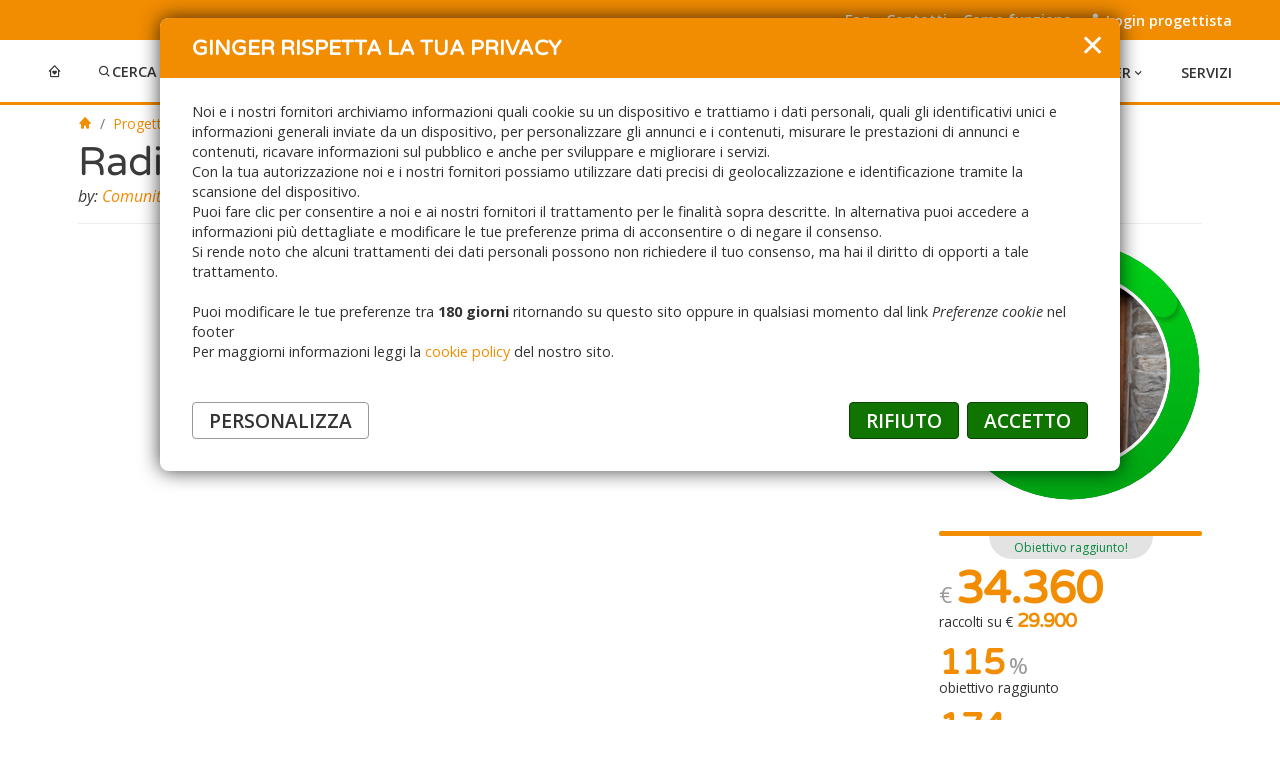

--- FILE ---
content_type: text/html; charset=UTF-8
request_url: https://www.ideaginger.it/progetti/radici-in-alto-una-casa-ora.html?fbclid=IwAR1Z7I3zLYsGRPBQ6AriZCnV837uIaGoE8k27XNGpEHKvZCrOmOzNBDpDMU
body_size: 34054
content:
<!DOCTYPE html>
<html lang="it">
<head>
<!-- 
 __   _______   _______     ___           _______  __  .__   __.   _______  _______ .______      
|  | |       \ |   ____|   /   \         /  _____||  | |  \ |  |  /  _____||   ____||   _  \     
|  | |  .--.  ||  |__     /  ^  \       |  |  __  |  | |   \|  | |  |  __  |  |__   |  |_)  |    
|  | |  |  |  ||   __|   /  /_\  \      |  | |_ | |  | |  . `  | |  | |_ | |   __|  |      /     
|  | |  '--'  ||  |____ /  _____  \     |  |__| | |  | |  |\   | |  |__| | |  |____ |  |\  \----.
|__| |_______/ |_______/__/     \__\     \______| |__| |__| \__|  \______| |_______|| _| `._____|
                 ___ __ ___ ___ 
 __ _____ _ _   |_  )  \_  ) __|
 \ V / -_) '_|   / / () / /|__ \
  \_/\___|_|(_) /___\__/___|___/
-->
	<meta charset="UTF-8">
	<meta name="viewport" content="width=device-width, initial-scale=1, maximum-scale=1" /> 
	<meta http-equiv="X-UA-Compatible" content="IE=edge">
	
		<meta http-equiv="pragma" content="no-cache">
	<meta http-equiv="cache-Control" content="no-cache, no-store, must-revalidate">
	<meta http-equiv="expires" content="0">
	<meta http-equiv="content-Language" content="it">

		<link rel="dns-prefetch" href="//google-analytics.com">
	<link rel="dns-prefetch" href="//www.googletagmanager.com">
	<link rel="dns-prefetch" href="//fonts.googleapis.com">
	<link rel="dns-prefetch" href="//maps.google.it">
	<link rel="dns-prefetch" href="//maps.google.com">


	<link rel="canonical" href="https://www.ideaginger.it" />    
		
	<meta name="theme-color" content="#f28c00">
	<meta name="application-name" content="ideaGINGER"/>

		<!--[if lt IE 9]>
		<link rel="shortcut icon" href="https://www.ideaginger.it/assets/icons/icon.ico">
		<link rel="icon" href="https://www.ideaginger.it/assets/icons/icon.ico" />
	<![endif]-->

	<!-- Tag per le immagini social -->
<link rel="apple-touch-icon-precomposed" sizes="57x57" href="https://www.ideaginger.it/assets/icons/icon@57x57.png"  />
<link rel="apple-touch-icon-precomposed" sizes="60x60" href="https://www.ideaginger.it/assets/icons/icon@60x60.png"  />
<link rel="apple-touch-icon-precomposed" sizes="70x70" href="https://www.ideaginger.it/assets/icons/icon@70x70.png"  />
<link rel="apple-touch-icon-precomposed" sizes="72x72" href="https://www.ideaginger.it/assets/icons/icon@72x72.png"  />
<link rel="apple-touch-icon-precomposed" sizes="76x76" href="https://www.ideaginger.it/assets/icons/icon@76x76.png"  />
<link rel="apple-touch-icon-precomposed" sizes="120x120" href="https://www.ideaginger.it/assets/icons/icon@120x120.png"  />
<link rel="apple-touch-icon-precomposed" sizes="114x114" href="https://www.ideaginger.it/assets/icons/icon@114x114.png"  />
<link rel="apple-touch-icon-precomposed" sizes="144x144" href="https://www.ideaginger.it/assets/icons/icon@144x144.png"  />
<link rel="apple-touch-icon-precomposed" sizes="150x150" href="https://www.ideaginger.it/assets/icons/icon@150x150.png"  />
<link rel="apple-touch-icon-precomposed" sizes="152x152" href="https://www.ideaginger.it/assets/icons/icon@152x152.png"  />
<link rel="apple-touch-icon-precomposed" sizes="310x150" href="https://www.ideaginger.it/assets/icons/icon@310x150.png"  />
<link rel="apple-touch-icon-precomposed" sizes="310x310" href="https://www.ideaginger.it/assets/icons/icon@310x310.png"  />
<link rel="apple-touch-icon-precomposed" sizes="500x500" href="https://www.ideaginger.it/assets/icons/icon@500x500.png"  />
<link rel="apple-touch-icon-precomposed" sizes="600x600" href="https://www.ideaginger.it/assets/icons/icon@600x600.png"  />

<!-- Tag per le favicon -->
<link rel="icon" sizes="16x16" href="https://www.ideaginger.it/assets/icons/icon@16x16.png" type="image/png" />
<link rel="icon" sizes="32x32" href="https://www.ideaginger.it/assets/icons/icon@32x32.png" type="image/png" />
<link rel="icon" sizes="96x96" href="https://www.ideaginger.it/assets/icons/icon@96x96.png" type="image/png" />
<link rel="icon" sizes="128x128" href="https://www.ideaginger.it/assets/icons/icon@128x128.png" type="image/png" />
<link rel="icon" sizes="196x196" href="https://www.ideaginger.it/assets/icons/icon@196x196.png" type="image/png" />

	<meta name="msapplication-TileColor" content="#f28c00" />
	<meta name="msapplication-TileImage" content="https://www.ideaginger.it/assets/icons/icon@114x114.png" />
	<meta name="msapplication-square70x70logo" content="https://www.ideaginger.it/assets/icons/icon@70x70.png" />
	<meta name="msapplication-square150x150logo" content="https://www.ideaginger.it/assets/icons/icon@150x150.png" />
	<meta name="msapplication-wide310x150logo" content="https://www.ideaginger.it/assets/icons/icon@310x150.png" />
	<meta name="msapplication-square310x310logo" content="https://www.ideaginger.it/assets/icons/icon@310x310.png" />

	
	
<title>Radici in alto: una casa ora</title>

<!-- Metatag SEO -->
<meta name="keywords" content="radici, alto, una, casa, ora" />
<meta name="description" content="Ciao, siamo una comunità di 7 adulti e 2 bambini che punta a crescere. Con il tuo aiuto riusciremo a comprare una casa e terreni per avere una cucina/sala da pranzo comune e una stanza per due dei residenti fissi. Casa che può essere anche tua, partecipando a pranzi in condivisione, formazioni o giornate intere o intere settimane di condivisione in comunità. Questo ci permetterà di avere una base solida per riportare vita nella montagna abbandonata. Sostienici subito!" />
<link rel="preload" as="image" href="https://www.ideaginger.it/upload/porta-casa-drocala_65266cda98a77.jpeg" fetchpriority="high">

<!-- Metatag Open Graph (Facebook, WhatsApp, LinkedIn, ecc.) -->
<meta property="og:title" content="Radici in alto: una casa ora"/>
<meta property="og:url" content="https://www.ideaginger.it/progetti/radici-in-alto-una-casa-ora.html?fbclid=IwAR1Z7I3zLYsGRPBQ6AriZCnV837uIaGoE8k27XNGpEHKvZCrOmOzNBDpDMU"/>
<meta property="og:description" content="Ciao, siamo una comunità di 7 adulti e 2 bambini che punta a crescere. Con il tuo aiuto riusciremo a comprare una casa e terreni per avere una cucina/sala da pranzo comune e una stanza per due dei residenti fissi. Casa che può essere anche tua, partecipando a pranzi in condivisione, formazioni o giornate intere o intere settimane di condivisione in comunità. Questo ci permetterà di avere una base solida per riportare vita nella montagna abbandonata. Sostienici subito!"/>
<meta property="og:image" content="https://www.ideaginger.it/CACHES/cache_img/1200_630_porta-casa-drocala_65266cda98a77.webp"/>
<meta property="og:image:width" content="1200" />
<meta property="og:image:height" content="630" />
<meta property="og:image:alt" content="Radici in alto: una casa ora" />
<meta property="og:image:secure_url" content="https://www.ideaginger.it/CACHES/cache_img/1200_630_porta-casa-drocala_65266cda98a77.webp"/>
<meta property="og:type" content="article"/>
<meta property="og:locale" content="it_IT" />
<meta property="og:site_name" content="ideaginger.it" />

<!-- Metatag Twitter / X -->
<meta name="twitter:card" content="summary_large_image">
<meta name="twitter:site" content="@nytimes">
<meta name="twitter:creator" content="@IdeaGinger">
<meta name="twitter:title" content="Radici in alto: una casa ora">
<meta name="twitter:description" content="Ciao, siamo una comunità di 7 adulti e 2 bambini che punta a crescere. Con il tuo aiuto riusciremo a comprare una casa e terreni per avere una cucina/sala da pranzo comune e una stanza per due dei residenti fissi. Casa che può essere anche tua, partecipando a pranzi in condivisione, formazioni o giornate intere o intere settimane di condivisione in comunità. Questo ci permetterà di avere una base solida per riportare vita nella montagna abbandonata. Sostienici subito!">
<meta name="twitter:image" content="https://www.ideaginger.it/CACHES/cache_img/1200_630_porta-casa-drocala_65266cda98a77.webp">

			<script type="application/ld+json">
				{
					"@context": "https://schema.org",
					"@type": "Article",
					"headline": "Radici in alto: una casa ora",
					"description": "Ciao, siamo una comunità di 7 adulti e 2 bambini che punta a crescere. Con il tuo aiuto riusciremo a comprare una casa e terreni per avere una cucina/sala da pranzo comune e una stanza per due dei residenti fissi. Casa che può essere anche tua, partecipando a pranzi in condivisione, formazioni o giornate intere o intere settimane di condivisione in comunità. Questo ci permetterà di avere una base solida per riportare vita nella montagna abbandonata. Sostienici subito!",
					"image": "https://www.ideaginger.it/CACHES/cache_img/1200_630_porta-casa-drocala_65266cda98a77.webp",
					"mainEntityOfPage": {
						"@type": "WebPage",
						"@id": "https://www.ideaginger.it/progetti/radici-in-alto-una-casa-ora.html?fbclid=IwAR1Z7I3zLYsGRPBQ6AriZCnV837uIaGoE8k27XNGpEHKvZCrOmOzNBDpDMU"
					},
					
				"datePublished":"25/10/2023",
				"dateModified":"14/12/2023",
			
					"articleBody": "Ciao, siamo una comunità di 7 adulti e 2 bambini che punta a crescere. Con il tuo aiuto riusciremo a comprare una casa e terreni per avere una cucina/sala da pranzo comune e una stanza per due dei residenti fissi. Casa che può essere anche tua, partecipando a pranzi in condivisione, formazioni o giornate intere o intere settimane di condivisione in comunità. Questo ci permetterà di avere una base solida per riportare vita nella montagna abbandonata. Sostienici subito!"
				}
			</script>
		
		<link href="/assets/css/master.min.css?v=7ikPNpAuRs" rel="stylesheet">

	
		<meta name="googlebot" content="index, follow" />
		<meta name="robots" content="max-image-preview:large">
		<meta name="robots" content="index,follow,noydir,noodp">

		<!-- Global site tag (gtag.js) - Google Analytics -->
		<script async src="https://www.googletagmanager.com/gtag/js?id=UA-57310320-1"></script>
		<script>
			window.dataLayer = window.dataLayer || [];
			function gtag(){dataLayer.push(arguments);}
			gtag('js', new Date());
			gtag('config', 'UA-57310320-1');
			gtag('config', 'UA-57310320-1', { 'anonymize_ip': true });
		</script>

		<!-- Global site tag (gtag.js) - Google Analytics -->
		<script async src="https://www.googletagmanager.com/gtag/js?id=G-Z5RP36SN2L"></script>
		<script>
			window.dataLayer = window.dataLayer || [];
			function gtag(){dataLayer.push(arguments);}
			gtag('js', new Date());

			gtag('config', 'G-Z5RP36SN2L');
		</script>

		<!-- Global site tag (gtag.js) - Google Analytics --> 				

	
		<meta property="fb:app_id" content="1614130138867912" />
		<script type="text/javascript" src="/assets/js/popper.min.js"></script>
	<script type="text/javascript" src="/assets/js/bootstrap.min.js"></script>
	<script type="text/javascript" src="/js/jquery-1.11.3.min.js"></script>
		<script type="text/javascript" src="/js/fluidvids.min.js"></script>
		<script type="text/javascript" src="/assets/js/app.js?v=YQhqVppMhD"></script>
	<script type="text/javascript" src="/js/main.js?v=DxHW7ngysd"></script>
	<script type="text/javascript" src="/js/searchBoxBar.js?v=qPCB9I8AZq" defer></script>
		<link rel="stylesheet" href="/js/lightGallery/lightGallery.css"/>
</head>

<body id="top">
	<a href="javascript:void(0);" id="tab_progettista" name="tab_progettista"></a> 	
<div class="progress-bar-container" progress-bar-container>
    <div class="progress-bar" progress-bar></div>
</div>

<section class="preloadBox ready">
	<img src="/assets/img/ideaGINGER.svg" alt="Idea Ginger" />
</section>

<span class="topLink">
	
	<a class="" href="/faq.html" aria-current="faq" title="faq">Faq</a>
	<a class="" href="/ginger_contatti.html" aria-current="Contatti" title="Contatti">Contatti</a>
	<a class="" href="/ginger_come-funziona.html" aria-current="Come Funziona" title="Come funziona">Come funziona</a>
	
					<a href="/areaprogettisti/login.html"><i class='bx bxs-user'></i> Login progettista </a> 
		</span>

<nav class="navbarMenu">
	<a class="toggle" href="javascript:void(0)" onclick="menuOpen()"></a>
		<a class="navLogo" href="/">
		<img src="/assets/img/ideaGINGER.svg" alt="Idea Ginger" />
	</a>
	<span class="nav">
				<span class="navDX">
			<a class="home__link" href="/"> 
				<i class='bx bx-home-heart'></i> <span class="deskHide"> HOME </span> 
			</a>
			<a class="progetti__link" href="javascript:void(0)" onclick="progettiMenu()"> 
				<i class='bx bx-search'></i> CERCA PROGETTI <i class='bx bx-chevron-down' ></i>
			</a>
			<a class="" href="/areaprogettisti/signup.html" title="Lancia una campagna">
				LANCIA UNA CAMPAGNA
			</a>
		</span>

				<span class="navSX">
			<a class="partners__link" href="javascript:void(0)" onclick="partnersMenu()"> 
				PARTNER <i class='bx bx-chevron-down' ></i> 
			</a>
			<a class="" href="/servizi.html" title="Servizi">
				SERVIZI
			</a>
					</span>
	</span>

				<div class="progetti__open">
		<span class="closeMenu" onclick="progettiMenu()"><i class='bx bx-x'></i></span>
		<div class="container">
			<div class="row align-items-center">
				<div class="col-lg-5 col-md-12 col-sm-12">
					<img class="logoMenuIn" src="/assets/img/ideaGINGER.svg" title="Idea Ginger: crowdfunding" />
				</div>
				<div class="col-lg-7 col-md-12 col-sm-12">
										<div class="row align-items-center">
						<div class="col col-lg-12 col-md-10">
							<span class="cercaInput">
								<form name="cerca" method="post" action="/progetti.html" >
									<div class="form-floating d-flex w-100">
																														
										<input type="search" name="search" class="form-control" id="floatingInput" placeholder="Sociale" autocomplete="off" listaTitoli>
										<label for="floatingInput">Cerca tra tutti i progetti</label>
										<button class="submitSearchProgetti" type="submit"> <i class="ri-search-line"></i> </button>
									</div>
																											<div class="resultSearchProgetti" resultSearchProgetti>
																			</div>

								</form>
							</span>
						</div>
					</div>
				</div>
			</div>
			
			
			<h3>PROGETTI</h3>
			<div class="row">
				<div class="col-lg-4 col-md-4 col-sm-4">
					<a class="btn-lg btn-light" href="/sostienili-ora.html" title="Puoi sotenerli ora">
						Sostienili ora
					</a>
				</div>
				<div class="col-lg-4 col-md-4 col-sm-4">
					<a class="btn-lg btn-light" href="/per-ispirarti.html" title="Per ispirarti">
						Per ispirarti
					</a>
				</div>
				<div class="col-lg-4 col-md-4 col-sm-4">
					<a class="btn-lg btn-light" href="/progetti.html" title="Tutti i progetti">
						Tutti
					</a>
				</div>
			</div>

			<div class="row">
								<div class="col-lg-6 col-md-6 col-sm-12">
					<h3 class="inner">CATEGORIE</h3>
											<a href="/progetti/cat-arte-e-teatro.html" title="Arte e teatro">
							<img src="/upload/arte-teatro_601aba3b044bf.png" alt="Arte e teatro" width="40px">
							Arte e teatro						</a>
											<a href="/progetti/cat-eventi.html" title="Eventi">
							<img src="/upload/eventi_601ac3980bca3.png" alt="Eventi" width="40px">
							Eventi						</a>
											<a href="/progetti/cat-moda-e-design.html" title="Moda e design">
							<img src="/upload/moda-design_601ac3981f76c.png" alt="Moda e design" width="40px">
							Moda e design						</a>
											<a href="/progetti/cat-start-up.html" title="Start-up">
							<img src="/upload/start-up_601ac3986e840.png" alt="Start-up" width="40px">
							Start-up						</a>
											<a href="/progetti/cat-innovazione-e-tecnologia.html" title="Innovazione e tecnologia">
							<img src="/upload/innovazione-tech_601ac3981acf6.png" alt="Innovazione e tecnologia" width="40px">
							Innovazione e tecnologia						</a>
											<a href="/progetti/cat-audiovisivo.html" title="Audiovisivo">
							<img src="/upload/audiovisivo_601ac397eaad0.png" alt="Audiovisivo" width="40px">
							Audiovisivo						</a>
											<a href="/progetti/cat-cibo.html" title="Cibo">
							<img src="/upload/food_601ac39815b0b.png" alt="Cibo" width="40px">
							Cibo						</a>
											<a href="/progetti/cat-sociale.html" title="Sociale">
							<img src="/upload/sociale_601ac398662f1.png" alt="Sociale" width="40px">
							Sociale						</a>
											<a href="/progetti/cat-editoria.html" title="Editoria">
							<img src="/upload/editoria_601ac397f3f5d.png" alt="Editoria" width="40px">
							Editoria						</a>
											<a href="/progetti/cat-musica.html" title="Musica">
							<img src="/upload/musica_601ac39825470.png" alt="Musica" width="40px">
							Musica						</a>
											<a href="/progetti/cat-viaggi.html" title="Viaggi">
							<img src="/upload/viaggi1_6108f77b9da1f.png" alt="Viaggi" width="40px">
							Viaggi						</a>
											<a href="/progetti/cat-ambiente.html" title="Ambiente">
							<img src="/upload/ambiente_601ac397e1324.png" alt="Ambiente" width="40px">
							Ambiente						</a>
											<a href="/progetti/cat-beni-comuni.html" title="Beni comuni">
							<img src="/upload/beni-comuni_601ac397eea7d.png" alt="Beni comuni" width="40px">
							Beni comuni						</a>
											<a href="/progetti/cat-scienza-e-ricerca.html" title="Scienza e ricerca">
							<img src="/upload/scienza-ricerca_601ac39829a95.png" alt="Scienza e ricerca" width="40px">
							Scienza e ricerca						</a>
											<a href="/progetti/cat-scuola.html" title="Scuola">
							<img src="/upload/scuola_601ac39862456.png" alt="Scuola" width="40px">
							Scuola						</a>
											<a href="/progetti/cat-scout.html" title="Scout">
							<img src="/upload/scout_601ac3985e13b.png" alt="Scout" width="40px">
							Scout						</a>
											<a href="/progetti/cat-sport.html" title="Sport">
							<img src="/upload/sport4_6108fcec371d8.png" alt="Sport" width="40px">
							Sport						</a>
											<a href="/progetti/cat-cooperazione-internazionale.html" title="Cooperazione internazionale">
							<img src="/upload/cooperazione-internazionale-3_61279322a4f4e.png" alt="Cooperazione internazionale" width="40px">
							Cooperazione internazionale						</a>
											<a href="/progetti/cat-inclusione-sociale.html" title="Inclusione Sociale">
							<img src="/upload/inclusione-sociale5_6128e956cbfd4.png" alt="Inclusione Sociale" width="40px">
							Inclusione Sociale						</a>
											<a href="/progetti/cat-bambini.html" title="Bambini">
							<img src="/upload/infanzia-2_612792dc16a30.png" alt="Bambini" width="40px">
							Bambini						</a>
											<a href="/progetti/cat-salute.html" title="Salute">
							<img src="/upload/salute-2_6126108050cad.png" alt="Salute" width="40px">
							Salute						</a>
											<a href="/progetti/cat-gioco.html" title="Gioco">
							<img src="/upload/progetto-senza-titolo-1_6389f73b533ea.png" alt="Gioco" width="40px">
							Gioco						</a>
											<a href="/progetti/cat-animali.html" title="Animali">
							<img src="/upload/progetto-senza-titolo-2_63d9233c76c95.png" alt="Animali" width="40px">
							Animali						</a>
											<a href="/progetti/cat-bicicletta.html" title="Bicicletta">
							<img src="/upload/progetto-senza-titolo-9_64c36bb0cdd74.png" alt="Bicicletta" width="40px">
							Bicicletta						</a>
											<a href="/progetti/cat-crowdfunding-for-freedom.html" title="Crowdfunding for Freedom">
							<img src="/upload/progetto-senza-titolo-3_6423f005515d1.png" alt="Crowdfunding for Freedom" width="40px">
							Crowdfunding for Freedom						</a>
											<a href="/progetti/cat-alluvione-emilia-romagna.html" title="Alluvione Emilia Romagna">
							<img src="/upload/progetto-senza-titolo-7_6474b4adf1468.png" alt="Alluvione Emilia Romagna" width="40px">
							Alluvione Emilia Romagna						</a>
						
				</div>

								<div class="col-lg-6 col-md-6 col-sm-12">
					<h3 class="inner">SDGs ONU</h3>
											<a href="/progetti/onu-1-sconfiggere-la-poverta.html" title="1 - Sconfiggere la povertà">
							<img src="/upload/sdg-icon-it-rgb-01_600851bd403b2.jpg" alt="1 - Sconfiggere la povertà" width="40px"> 1 - Sconfiggere la povertà						</a>
											<a href="/progetti/onu-2-sconfiggere-la-fame.html" title="2 - Sconfiggere la fame">
							<img src="/upload/sdg-icon-it-rgb-02_600851eda79ab.jpg" alt="2 - Sconfiggere la fame" width="40px"> 2 - Sconfiggere la fame						</a>
											<a href="/progetti/onu-3-salute-e-benessere.html" title="3 - Salute e benessere">
							<img src="/upload/sdg-icon-it-rgb-03_60085211d2c2b.jpg" alt="3 - Salute e benessere" width="40px"> 3 - Salute e benessere						</a>
											<a href="/progetti/onu-4-istruzione-di-qualita.html" title="4 - Istruzione di qualità">
							<img src="/upload/sdg-icon-it-rgb-04_6008523731d81.jpg" alt="4 - Istruzione di qualità" width="40px"> 4 - Istruzione di qualità						</a>
											<a href="/progetti/onu-5-parita-di-genere.html" title="5 - Parità di genere">
							<img src="/upload/sdg-icon-it-rgb-05_6008525d6cb28.jpg" alt="5 - Parità di genere" width="40px"> 5 - Parità di genere						</a>
											<a href="/progetti/onu-6-acqua-pulita-e-servizi-igienico-sanitari.html" title="6 - Acqua pulita e servizi igienico-sanitari">
							<img src="/upload/sdg-icon-it-rgb-06_600852ac45fb5.jpg" alt="6 - Acqua pulita e servizi igienico-sanitari" width="40px"> 6 - Acqua pulita e servizi igienico-sanitari						</a>
											<a href="/progetti/onu-7-energia-pulita-e-accessibile.html" title="7 - Energia pulita e accessibile">
							<img src="/upload/sdg-icon-it-rgb-07_600852cf1e550.jpg" alt="7 - Energia pulita e accessibile" width="40px"> 7 - Energia pulita e accessibile						</a>
											<a href="/progetti/onu-8-lavoro-dignitoso-e-crescita-economica.html" title="8 - Lavoro dignitoso e crescita economica">
							<img src="/upload/sdg-icon-it-rgb-08_600852edc6f7e.jpg" alt="8 - Lavoro dignitoso e crescita economica" width="40px"> 8 - Lavoro dignitoso e crescita economica						</a>
											<a href="/progetti/onu-9-imprese-innovazione-e-infrastrutture.html" title="9 - Imprese, innovazione e infrastrutture">
							<img src="/upload/sdg-icon-it-rgb-09_600853327384e.jpg" alt="9 - Imprese, innovazione e infrastrutture" width="40px"> 9 - Imprese, innovazione e infrastrutture						</a>
											<a href="/progetti/onu-10-ridurre-le-disuguaglianze.html" title="10 - Ridurre le disuguaglianze">
							<img src="/upload/sdg-icon-it-rgb-10_6009447fb9f93.jpg" alt="10 - Ridurre le disuguaglianze" width="40px"> 10 - Ridurre le disuguaglianze						</a>
											<a href="/progetti/onu-11-citta-e-comunita-sostenibili.html" title="11 - Città e comunità sostenibili">
							<img src="/upload/sdg-icon-it-rgb-11_600944a3094eb.jpg" alt="11 - Città e comunità sostenibili" width="40px"> 11 - Città e comunità sostenibili						</a>
											<a href="/progetti/onu-12-consumo-e-produzione-responsabili.html" title="12 - Consumo e produzione responsabili">
							<img src="/upload/sdg-icon-it-rgb-12_600944c8169bf.jpg" alt="12 - Consumo e produzione responsabili" width="40px"> 12 - Consumo e produzione responsabili						</a>
											<a href="/progetti/onu-13-lotta-contro-il-cambiamento-climatico.html" title="13 - Lotta contro il cambiamento climatico">
							<img src="/upload/sdg-icon-it-rgb-13_600944f5a1bd2.jpg" alt="13 - Lotta contro il cambiamento climatico" width="40px"> 13 - Lotta contro il cambiamento climatico						</a>
											<a href="/progetti/onu-14-la-vita-sott-acqua.html" title="14 - La vita sott'acqua">
							<img src="/upload/sdg-icon-it-rgb-14_60094513d6d90.jpg" alt="14 - La vita sott'acqua" width="40px"> 14 - La vita sott'acqua						</a>
											<a href="/progetti/onu-15-la-vita-sulla-terra.html" title="15 - La vita sulla terra">
							<img src="/upload/sdg-icon-it-rgb-15_6009453489dc0.jpg" alt="15 - La vita sulla terra" width="40px"> 15 - La vita sulla terra						</a>
											<a href="/progetti/onu-16-pace-giustizia-e-istituzioni-solide.html" title="16 - Pace, giustizia e istituzioni solide">
							<img src="/upload/sdg-icon-it-rgb-16_600945565dea2.jpg" alt="16 - Pace, giustizia e istituzioni solide" width="40px"> 16 - Pace, giustizia e istituzioni solide						</a>
											<a href="/progetti/onu-17-partnership-per-gli-obiettivi.html" title="17 - Partnership per gli obiettivi">
							<img src="/upload/sdg-icon-it-rgb-17_60094574d9c70.jpg" alt="17 - Partnership per gli obiettivi" width="40px"> 17 - Partnership per gli obiettivi						</a>
						
				</div>

			</div>
		</div>
	</div>

		<div class="partners__open">
		<span class="closeMenu" onclick="partnersMenu()"><i class='bx bx-x'></i></span>
		<div class="container">
			<div class="row">
				<div class="col-lg-12 col-md-12 col-sm-12"><img class="logoMenuIn" src="/assets/img/ideaGINGER.svg" title="Idea Ginger: crowdfunding" /></div>
								<div class="col-lg-6 col-md-6 col-sm-12">
					<h3>PARTNER</h3>
											<a href="/partner/regione-marche.html" title="Regione Marche" style="color:#004455!important;">
							Regione Marche						</a>
											<a href="/partner/oim-italia.html" title="OIM Italia" style="color:#0033A0!important;">
							OIM Italia						</a>
											<a href="/partner/biunicrowd-universita-degli-studi-di-milano-bicocca.html" title="BiUniCrowd - Università degli Studi di Milano Bicocca" style="color:#1280b8!important;">
							BiUniCrowd - Università degli Studi di Milano Bicocca						</a>
											<a href="/partner/emil-banca-la-via-della-solidarieta.html" title="Emil Banca - La via della solidarietà" style="color:#c1179a!important;">
							Emil Banca - La via della solidarietà						</a>
											<a href="/partner/bcc-milano.html" title="BCC Milano" style="color:#23398C!important;">
							BCC Milano						</a>
											<a href="/partner/civibank.html" title="CiviBank" style="color:#d8000d!important;">
							CiviBank						</a>
											<a href="/partner/bcc-garda.html" title="BCC Garda" style="color:#62B5EC!important;">
							BCC Garda						</a>
											<a href="/partner/bcc-pordenonese-e-monsile.html" title="BCC Pordenonese e Monsile" style="color:#168F6C!important;">
							BCC Pordenonese e Monsile						</a>
											<a href="/partner/banca-delle-terre-venete.html" title="Banca delle Terre Venete" style="color:#5270FB!important;">
							Banca delle Terre Venete						</a>
											<a href="/partner/la-bcc-ravennate-forlivese-e-imolese.html" title="LA BCC ravennate, forlivese e imolese" style="color:#fe7231!important;">
							LA BCC ravennate, forlivese e imolese						</a>
											<a href="/partner/banca-360-fvg.html" title="Banca 360 FVG" style="color:#0d5775!important;">
							Banca 360 FVG						</a>
											<a href="/partner/bcc-busto-garolfo-e-buguggiate.html" title="BCC Busto Garolfo e Buguggiate" style="color:#7fb885!important;">
							BCC Busto Garolfo e Buguggiate						</a>
											<a href="/partner/bcc-oglio-e-serio.html" title="BCC Oglio e Serio" style="color:#1570f2!important;">
							BCC Oglio e Serio						</a>
											<a href="/partner/sparkasse.html" title="Sparkasse" style="color:#DF0514!important;">
							Sparkasse						</a>
											<a href="/partner/universita-di-torino.html" title="Università di Torino" style="color:#81A0FA!important;">
							Università di Torino						</a>
											<a href="/partner/bcc-brianza-e-laghi.html" title="BCC Brianza e Laghi" style="color:#009347!important;">
							BCC Brianza e Laghi						</a>
											<a href="/partner/comune-di-forli.html" title="Comune di Forlì" style="color:#38b6ff!important;">
							Comune di Forlì						</a>
											<a href="/partner/emil-banca-abbiamo-un-cuore-in-comune.html" title="Emil Banca - Abbiamo un cuore in Comune" style="color:#253465!important;">
							Emil Banca - Abbiamo un cuore in Comune						</a>
											<a href="/partner/federcasse.html" title="Federcasse" style="color:#2A3555!important;">
							Federcasse						</a>
											<a href="/partner/top-metro-fa-bene.html" title="Top Metro Fa Bene" style="color:#083A5D!important;">
							Top Metro Fa Bene						</a>
											<a href="/partner/fondazione-policlinico-sant-orsola.html" title="Fondazione Policlinico Sant’Orsola" style="color:#77a5b6!important;">
							Fondazione Policlinico Sant’Orsola						</a>
											<a href="/partner/fondazione-compagnia-di-san-paolo.html" title="Fondazione Compagnia di San Paolo" style="color:#1791D2!important;">
							Fondazione Compagnia di San Paolo						</a>
											<a href="/partner/federazione-bcc-dell-emilia-romagna.html" title="Federazione BCC dell’Emilia-Romagna" style="color:#EABE3A!important;">
							Federazione BCC dell’Emilia-Romagna						</a>
									</div>
			</div>
		</div>
	</div>
	
	
</nav>

<div class="side-collapse-container">





	<div class="container">
		
		<div class="row">
			<div class="col-lg-12">
								
								<nav aria-label="breadcrumb">
	<ol class="breadcrumb">
		<li class="breadcrumb-item"><a href="/" title="IDEAGINGER: homepage"><i class='bx bxs-home'></i></a></li>
		<li class="breadcrumb-item">
			<a href="/progetti.html" title="Progetti">
				<span class="d-inline-block text-truncate" style="max-width: 10vw;">Progetti</span>
			</a>
		</li>
							<li class="breadcrumb-item active" aria-current="page">
						<span class="d-inline-block text-truncate" style="max-width: 45vw;">Radici in alto: una casa ora</span>
					</li>
					</ol>
</nav>				
				<div class="page-header"> 
					<h1>Radici in alto: una casa ora</h1>
					<p>
						<em>by: <a class="progettista tooltip_link" href="#tab_progettista" data-bs-toggle="tooltip" data-bs-placement="bottom" title="Conosci il progettista">Comunità rigenerative</a></em> 
						&nbsp;|&nbsp; 
																					<strong style="color: ;">Obiettivo raggiunto!</strong>
																			&nbsp;|&nbsp;Tipo raccolta: <strong> <a class="tooltip_link" href="#" data-bs-toggle="tooltip" data-bs-placement="bottom" title=" Se questo progetto non raggiunger&agrave; il budget prefissato tutti i soldi raccolti torneranno ai sostenitori. "> O tutto o niente! </a></strong>
					</p>
				</div> 			</div>
		</div>

		<div class="row">
						<div class="col-md-9 col-sm-7 col-xs-12 order-sm-first order-last">
						<div id="carouselProgetto">
			<div id="immagineVideo">
				<div class="itemProgetto">
					<div class="videoCont" style="display: block;">
						<div id="iframe_cont_vid" class="embed-responsive embed-responsive-16by9 noBorder">
							<iframe width="560" height="315" src="https://www.youtube.com/embed/IkT5tpzQN44?si=J5P0f-qmJ9yoptGD" title="YouTube video player" frameborder="0" allow="accelerometer; autoplay; clipboard-write; encrypted-media; gyroscope; picture-in-picture; web-share" allowfullscreen></iframe>						</div>
					</div>
				</div>
			</div>
		</div>

	

		<small class="cat_in">
											
			<a href="/progetti/cat-ambiente.html"><i class='bx bxs-purchase-tag' ></i> Ambiente</a>
		 | 							
			<a href="/progetti/cat-beni-comuni.html"><i class='bx bxs-purchase-tag' ></i> Beni comuni</a>
			</small>
	<div class="clear"></div>

			<div class="social_ico mini">
			<small><em>Social progetto:</em></small>
							<a href="https://www.comunitarigenerative.it" target="_blank" data-bs-toggle="tooltip" data-bs-placement="top" title="SITO"><i class='ri-global-fill' ></i></a>
										<a href="https://www.comunitarigenerative.it/blog/" target="_blank" data-bs-toggle="tooltip" data-bs-placement="top" title="BLOG"><i class='ri-links-fill' ></i></a>
										<a href="https://www.facebook.com/resilienza.rigenerazione/" target="_blank" data-bs-toggle="tooltip" data-bs-placement="top" title="FACEBOOK"><i class='ri-facebook-fill' ></i></a>
																				</div>
	

				<div class="sdgProgettoLista">
			<small><em>Obiettivo sostenibilità:</em></small>
							<a href="#" class="tooltip_link icons" data-bs-toggle="tooltip" data-bs-placement="top" title="10 - Ridurre le disuguaglianze">
					<img src="/upload/sdg-icon-it-rgb-10_6009447fb9f93.jpg" alt="10 - Ridurre le disuguaglianze">
				</a>
							<a href="#" class="tooltip_link icons" data-bs-toggle="tooltip" data-bs-placement="top" title="12 - Consumo e produzione responsabili">
					<img src="/upload/sdg-icon-it-rgb-12_600944c8169bf.jpg" alt="12 - Consumo e produzione responsabili">
				</a>
							<a href="#" class="tooltip_link icons" data-bs-toggle="tooltip" data-bs-placement="top" title="13 - Lotta contro il cambiamento climatico">
					<img src="/upload/sdg-icon-it-rgb-13_600944f5a1bd2.jpg" alt="13 - Lotta contro il cambiamento climatico">
				</a>
							<a href="#" class="tooltip_link icons" data-bs-toggle="tooltip" data-bs-placement="top" title="15 - La vita sulla terra">
					<img src="/upload/sdg-icon-it-rgb-15_6009453489dc0.jpg" alt="15 - La vita sulla terra">
				</a>
					</div>
		<div class="clear"></div>			</div>
						<div class="col-md-3 col-sm-5 col-xs-12 order-sm-last order-first">
				<section class="contDettaglio">
	<div class="boxed_prog dettaglioProgetto">
		<section id="cont_2276" class="cont_prog">
			<div class="flex-wrapper lista_accoda verticale">
								
				<a class="single-chart" href="/progetti/radici-in-alto-una-casa-ora.html" style="background-image:url(/CACHES/cache_img/900-900_porta-casa-drocala_65266cda98a77.jpeg);">
				
										<span class="percBox">
						<span class="perc verticale">
							<strong>115</strong><small> % RACCOLTO </small>
						</span>
					</span>
										<img class="mask" src="/img/mask.png"/>
										<div class="dotCont black" 
						style="transform: rotate(414deg); 
								animation: progressDot 1.725s linear forwards;">
					</div>
										<svg viewBox="0 0 36 36" class="circular-chart green" version="1.1" xmlns="http://www.w3.org/2000/svg">
						<linearGradient id="aGradient" x1="0%" y1="0%" x2="0%" y2="100%">
							<stop offset="0%" stop-color="#00893b"/>
							<stop offset="100%" stop-color="#006e2f"/>
						</linearGradient>
						<linearGradient id="bGradient" x1="0%" y1="0%" x2="0%" y2="100%">
							<stop offset="0%" stop-color="#00d018"/>
							<stop offset="100%" stop-color="#00a613"/>
						</linearGradient>
																		<path class="circle-white" d="M18 2.0845 a 15.9155 15.9155 0 0 1 0 31.831 a 15.9155 15.9155 0 0 1 0 -31.831" shape-rendering="geometricPrecision" />
						<path class="circle-bg" style="stroke: url(#aGradient)" d="M18 2.0845 a 15.9155 15.9155 0 0 1 0 31.831 a 15.9155 15.9155 0 0 1 0 -31.831" shape-rendering="geometricPrecision" />
						<path class="circle" style="stroke: url(#bGradient)" stroke-dasharray="100, 100" d="M18 2.0845 a 15.9155 15.9155 0 0 1 0 31.831 a 15.9155 15.9155 0 0 1 0 -31.831" shape-rendering="geometricPrecision" />
						<image class="ico" href="/img/mini_i.svg" x="46.5%" y="2.1%" height="2.7" width="2.7"/>
											</svg>
				</a> 			</div> 		</section>
	</div>

			<span class="contDettaglio__info">
		<div class="contBan">
												<div class="line ginger noMargin" style="background-color: ;"></div>
					<span class="progettoGingerizzato raggiunto">
						Obiettivo raggiunto!
					</span> 									</div>
		
		<div class="dettaglio_in"> 
			<span class="num soldi">
				<small>&euro;</small> <strong style="color: ;">34.360</strong>
				<span class="raccolti">
					raccolti  
												su &euro; <strong style="color: ;">29.900</strong>
									</span>
			</span>

			<span class="num percentuale">
				<strong style="color: ;">115</strong> <small>%</small>
				<span class="obiettivo">obiettivo raggiunto</span>
			</span>
			
			<span class="num donatori" style="color: ;">
				<strong style="color: ;">174</strong>
				<span class="sostenitori_cont">sostenitori</span>
			</span>
			

							
									<span class="num mancanti">
						<small style="color: ;">14/12/2023</small>
						<span class="giorni">progetto concluso</span>
					</span>
								
					</div>

				<div class="line lineIn ginger" style="background-color: ;"></div>
	</span>

</section>


			</div>
		</div>


		<div class="row">
						<div class="col-md-9 col-sm-7 col-xs-12">
				
								<div class="subnav_progetto sticky-lg-top sticky-50">
					<ul>
						<li class="progetto active">
							<a href="#tab_progetto">Progetto</a>
						</li>
						<li class="news">
							<a href="#tab_news">News <sup><strong>4</strong></sup></a>
						</li>
						<li class="commenti">
														<a href="#tab_commenti">Commenti <sup><strong>19</strong></sup></a>
						</li>
						<li class="sostenitori">
							<a href="#tab_sostenitori">Sostenitori <sup><strong>174</strong></sup></a>
						</li>
						<li class="condividi right">
							<a href="#tab_condividi">Condividi</a>
						</li>
					</ul>
				</div>
				
				
				
				<div id="progetto">
					<div class="dynamic">
		<span class="desc_prog">Ciao, siamo una comunità di 7 adulti e 2 bambini che punta a crescere. Con il tuo aiuto riusciremo a comprare una casa e terreni per avere una cucina/sala da pranzo comune e una stanza per due dei residenti fissi. Casa che può essere anche tua, partecipando a pranzi in condivisione, formazioni o giornate intere o intere settimane di condivisione in comunità. Questo ci permetterà di avere una base solida per riportare vita nella montagna abbandonata. Sostienici subito!</span>
	
		
			<p style="text-align: center;"><b>***Aggiornamento***</b></p> <p><b>GRAZIE</b> a tutte e tutti voi, abbiamo raggiunto il primo obiettivo!</p> <p>Siamo galvanizzati, meravigliati da questa grande risposta di solidarietà e comunità che ci ha abbracciato! Osiamo quindi quello che non immaginavamo raggiungibile, e che ci avete mostrato che INSIEME DIVENTA POSSIBILE!  </p> <p><b>Non ci fermiamo qui!</b></p> <p> Rilanciamo per <b>altri 20.000€ che ci permetteranno di acquisire subito</b> – con un unico atto, quindi risparmiando sul notaio – <b>il primo rustico da ristrutturare a Laparé</b>, con altri terreni da coltivare!</p> <p>Acceleriamo quindi il nostro sogno di cominciare a ricostruire il borgo abbandonato!   Aiutateci a raggiungere questo secondo obiettivo! </p><b><div style="text-align: center;"><b>***</b></div></b> <br> <p><i><a href="https://www.ideaginger.it/news/radici-in-alto-una-casa-ora/roots-up-high-a-home-now.html">English version</a></i></p><h2>Il nostro progetto</h2>    <p>Siamo una comunità, un <b>ecovillaggio in costruzione </b>in Valle Anzascain provincia di Verbania che da più di due anni porta <b>rigenerazione</b> in tre frazioni nel comune di Calasca Castiglione. Il nostro sogno è creare <b>comunità autosufficienti</b>, luoghi di vita in armonia con l'ecologia delle relazioni e del pianeta. Puntiamo alla autosufficienza alimentare, energetica e via via di tutto ciò di cui abbiamo bisogno. Recuperando terreni terrazzati, case e vitalità dall'abbandono e conseguente degrado. <b>Insieme</b>.</p> <p>In questi due anni abbiamo recuperato terreni invasi dai rovi, rigenerato il suolo con approcci ecologici alla coltivazione, abbiamo ospitato oltre 200 persone che sono venute a conoscerci e far esperienza del vivere e lavorare insieme a noi. Abbiamo offerto una quindicina di corsi di Comunicazione Nonviolenta e di ricostruzione di muri a secco.</p> <p><span class="img_center"><img src="/upload/inshot-20231020-113834194-6532593f8d459_6538ce5a387ba.jpg"></span></p> <p>Amiamo quello che facciamo. Siamo felici quassù - per noi è questa la "vita vera"! Costruire con le nostre mani. <b>Coltivare, panificare, ridare vita fiorita a macerie di muri e case crollate</b>. Reinventare la comunicazione, scoprire legami umani al di là del bene e del male, al di fuori dai soliti schemi moralistici. E poi creare una comunità educante che accompagni l'entusiasmo e la libertà dei bimbi e di tutti noi, nell'equilibrio che desidera prendersi cura dei bisogni di ciascun@ e nutrire una connessione profonda nell'empatia.</p> <p><span class="img_left"><img src="/upload/cassettaverdure-64fdd82ee8ef5_6538ce59d23e8.png"></span></p> <p>Costruiamo insieme i nostri sistemi dialogici, quegli accordi che ci permettono di distribuire risorse e potere, di prendere le decisioni collettivamente, di attraversare tensioni e conflitti per rigenerare comunità.</p> <p>Tutto questo creando una nuova economia, nella <b>corresponsabilità finanziaria</b>. Vivendo come se il mondo che vogliamo fosse già qui.</p> <p>Amiamo la vita semplice. Amiamo accogliere con noi chiunque cerchi senso e condivisione. Vogliamo farlo con chiunque risuoni pienamente con il nostro progetto, indipendentemente dal fatto che abbia pochi spiccioli in tasca, o milioni in banca. </p> <p>Stiamo costruendo oasi di vita immerse nella natura, anche nella fatica dei mestieri antichi, e ci avviciniamo sempre più a una vita radicalmente a impatto zero.</p> <p>Se pensiamo alle crisi già in atto, alla distruzione degli ecosistemi, all'alterazione profonda degli equilibri naturali in corso, e alle guerre con cui ancora l'umanità risponde alle crisi, sentiamo forti emozioni di paura e di tristezza.</p> <p>Vogliamo proteggere la vita e contribuire a creare <b>armonia e solidarietà</b>, insieme a te e tutti quelli che vorranno partecipare alla visione.</p>  <h2>Chi siamo?</h2>    <p>Siamo Isabel, Lorenzo, Lucia, Marco, Rolf, Sabrina, Sylvia, oltre ai giovanissimi Luis e Jonas... Scegli ora la tua ricompensa preferita e scoprirai di più su di noi e sulle nostre passioni.</p> <p><span class="img_center"><img src="/upload/chisiamo-ita1-6537dc4c82451_6538ce59b7933.jpg"></span></p>  <h2>Come verranno utilizzati i soldi raccolti?</h2>    <p><span class="img_right"><img src="/upload/casacongirasole-64fdc7d0491e7_6538ce5915a55.jpg"></span><b>Siamo in emergenza!</b> La casa a Drocala che abbiamo avuto finora in affitto, con i suoi terreni, adesso è in vendita! E per poter continuare a usarla, abbiamo necessità di comprarla <b>ora</b>!</p> <p>Abbiamo solo una parte dei soldi necessari e <b>poche settimane</b> per trovare quello che ci manca, per comprare la casa base del nostro progetto insieme ai terreni a lei collegata. Per questo ogni contributo è indispensabile!</p> <p>La casa e i terreni che coltiviamo saranno proprietà di tutte e di tutti. Verranno comprati dalla nostra Associazione di Promozione Sociale di cui chiunque aderisca pienamente ai nostri principi e valori, alla Visione e Missione, e a tutto quanto previsto dal nostro Statuto, disponibile su richiesta, può chiederci di diventare Socia, Socio. Tutte le nostre case e terreni sono infatti comprati o affittati collettivamente, per il bene comune, nell'uguaglianza e nella condivisione di rischio e prosperità. Perché in <b>comunità</b> siamo più forti e scopriamo una dimensione di sicurezza e solidale <b>reciprocità</b> che ci permette di andare molto più lontano.</p>  <h2>Perché compriamo questa casa?</h2>    <p><span class="img_left"><img src="/upload/img-20230303-123426-64fdc96bafa92_6538ce5a1288e.jpg"></span>Proprio in questa casa abbiamo la cucina / sala da pranzo comune, principale posto di ritrovo e condivisione. </p> <p>Grazie a questa casa, puoi venire anche tu a fare esperienza di questa modalità di vita. </p> <p>Ci ritroviamo tutti insieme al mattino, per salutarci e connetterci umanamente. Poi lavoriamo nei campi seminando, raccogliendo o curando gli orti, gli alberi, la legna per cucinare e scaldarci. Puoi goderti l'aria fresca di montagna, il sole e i paesaggi mozzafiato. Quando è ora di pranzo suona la tromba e ci dirigiamo tutti verso questa casa che ci accoglie per mangiare e raccontarci la giornata mentre assaporiamo le delizie di ciò che abbiamo coltivato e trasformato con le nostre mani.</p> <p>Al piano di sopra c'è una grande stanza che abbiamo in programma di far diventare <b>sala per formazioni e per posti letto, per accogliervi</b>. Questa casa è essenziale perché essendo la più grande tra quelle già abitabili del borgo, è l'unica che ha la capacità di offrire questi <b>spazi comuni</b>. Per ora, in assenza di altre possibilità, al piano di sopra vivono due residenti permanenti.</p>  <h2>Il tuo aiuto è fondamentale</h2>    <p><span class="img_right"><img src="/upload/296382283-420721116784719-6752673147167068978-n-420720603451437-64fdd9c37ba76_6538ce592f89c.jpg"></span></p> <p>Per continuare a creare comunità abbiamo bisogno del tuo aiuto per poterla acquistare. Se insieme riusciamo a raggiungere l'obbiettivo, saremo in grado di continuare a <b>dare vita a queste montagne abbandonate</b> che aspettano solo di essere ripopolate. Riusciremo a ospitare persone interessate al progetto, il che ci permetterà di crescere sempre di più.</p> <p>Vuoi vedere anche tu le nostre Alpi rivitalizzarsi?</p>  <h2>Dove siamo esattamente e perché?</h2>    <p>Siamo in Valle Anzasca, una delle splendide Valli Ossolane. Quella che sale alla famosa parete est del Monte Rosa, l’unica parete “himalayana” d’Europa, oggi sempre più spoglia di neve e con i ghiacciai ridotti ai minimi termini.</p> <p>Siamo presenti in tre borghi vicini, collegati da un'ottima sentieristica ben segnalata, nel Comune di Calasca Castiglione, in provincia del Verbano-Cusio-Ossola - Castiglione Ossola, a 514 m sul livello del mare, Porcareccia, poco meno di 600 m, e <b>Drocala, a 940 m, il luogo verso cui sin dall’inizio il nostro progetto ha voluto dirigersi</b>. Poco sotto Drocala, due borghi completamente abbandonati e con case completamente da ristrutturare, si stanno perdendo in mezzo al rimboschimento, anche molto fitto in certi punti, dovuto ai molti decenni di abbandono.</p>  <div class="box_video portrait"><iframe src="//umap.openstreetmap.fr/en/map/drocala_977077?scaleControl=true&amp;miniMap=false&amp;scrollWheelZoom=false&amp;zoomControl=true&amp;editMode=disabled&amp;moreControl=false&amp;searchControl=null&amp;tilelayersControl=null&amp;embedControl=null&amp;datalayersControl=true&amp;onLoadPanel=undefined&amp;captionBar=false&amp;captionMenus=false#15/46.0213/8.2127" frameborder="0" allow="autoplay; fullscreen; picture-in-picture; clipboard-write; encrypted-media" title=""></iframe></div> <p style="text-align: justify;" <p="">Ci sono <b>240 km di terrazzamenti abbandonati</b>, molti borghi connessi da una fitta rete di sentieri ben manutenuti, rete nota da alcuni anni come “<b>La Via del Pane</b>” in riferimento ai molti forni frazionali per la <b>cottura collettiva del pane</b> di segale che si coltivava su queste terrazze ...e che noi abbiamo ripreso a coltivare, per raccogliere e panificare la nostra prima segale nell’estate del nostro secondo anno di vita.</p> <p>L’intera vallata, interamente terrazzata, è esposta a sud e fino ad alcuni decenni fa, completamente coltivata: segale, miglio, panico, mais, verdure, frutta, vigna, castagne, canapa da fibra, e via dicendo. I mulini macinavano farine di segale, di castagne e con i torchi a leva si produceva olio di noci. Le donne camminavano fino a Novara (o si nascondevano sui treni) con le gerle piene di frutta per barattarla con il riso.</p> <p>C’è qui un immenso potenziale per <b>recuperare e rigenerare i terreni terrazzati abbandonati</b>, per sviluppare l’autosufficienza alimentare e non solo … una necessità urgente di fronte alle emergenze climatica, ecologica, sociale e geopolitica.</p>    <h2>Vuoi saperne di più sulla nostra visione a lungo termine?</h2>    <p>Il nostro obbiettivo a lungo termine è di <b>recuperare e ripopolare Laparé</b>, un intero borgo abbandonato appena sotto a Drocala (dieci minuti a piedi dalla casa). In questo borgo vogliamo creare il nucleo centrale e completamente autonomo della nostra comunità. Un esempio e un modello per rispondere alle crisi globali e alle sfide e interrogativi che queste sollevano. La <b>casa che acquisteremo a Drocala insieme a te</b>, ci permetterà di avere una <b>base da cui partire per iniziare</b>, un passo alla volta, a recuperare case e ripristinare terreni. </p> <p><span class="img_center"><img src="/upload/tuttibracci-64fdd757d6992_6538ce5a472f2.jpg"></span></p>    <h2>Puoi detrarre le tue donazioni dalle tasse!</h2>    <p>Comunità rigenerative è un'Associazione di Promozione Sociale, Ente del Terzo Settore regolarmente iscritto al "RUNTS" (il Registro Unico Nazionale degli Enti del Terzo Settore). Tutte le tue donazioni potrai quindi dedurle dalle imposte sul reddito, sia personale che di impresa. Se vuoi fare questo, a fine campagna e se avremo avuto successo, potrai richiederci una ricevuta scrivendo a <i>presidente@comunitarigenerative.it</i></p></div> 				</div> 				
 
				
				<div id="progettista">
					<h2 class="top_title"> Conosci il progettista </h2>
					<span class="box">
						<p>
			<img class="img-responsive max img_progetto_small max-image-lmt" src="/timthumb.php?src=/upload/mosaicocomrig1_64fda8da92c43.png&w=150&h=150&q=100&zc=1" alt="MosaicoComRig1" title="MosaicoComRig1" />
		
	<h4>
				Comunità rigenerative	</h4>
	
			<p> Da due anni costruiamo Comunità rigenerative in Valle Anzasca, una valle dell’Ossola. Ricreiamo comunità, recuperiamo antichi saperi, ricostruiamo muri a secco crollati, riportiamo più vita in queste montagne abbandonate.

Troviamo gioia e libertà nell’autonomia. Puntiamo all’autosufficienza alimentare, energetica e via via per ogni altro bisogno. Viviamo puntando a un’ecologia radicale e costruendo un’ecologia delle relazioni. Un modo profondo e resiliente di stare insieme, nel dialogo e nel potere condiviso. 

Vogliamo ricostruire borghi abbandonati e creare un’oasi di resistenza di fronte alle gravi crisi climatica, ecologica, sociale. Essere insieme. Questo progetto può essere anche vostro. Perché l’essere umano è comunitario. Nel condividere rischio e prosperità possiamo davvero affrontare insieme qualsiasi sfida. 

Cerchiamo aiuto monetario ma non solo. In cambio, proponiamo varie cose tra cui potete scegliere e anche la certezza di un luogo in cui sarete sempre benvenuti, benvenute. Potreste diventarne comproprietari oppure far parte di quest’avventura in vari modi, da vicino o da lontano.

Qui vogliamo coltivare insieme, crescere insieme. C’è terreno da coltivare e montagne da camminare o respirare. E una grande visione a lungo termine!</p>
	
	<hr>
	
		<span class="contatta_progettista">
		<button type="button" onclick="contatta_progettista('2276', '3616')">
			<i class="ri-mail-send-line"></i> Contatta il progettista
		</button>
		<div contatta_progettista></div>
	</span>
	
	</p>
					</span>
				</div> 
				 
				
				<div id="news">
					<h2 class="top_title"> News </h2>
					<div class="halfSpacer"></div>
					<span class="box">
						
	<h3>
		<a href="/news/radici-in-alto-una-casa-ora/raices-en-lo-alto-un-casa-ahora.html">Raíces en lo alto: un casa ahora</a>
	</h3>
	<small>
		<i class="fa fa-clock-o"></i> Postato il 25/10/2023 <em>by Comunità rigenerative</em>
	</small>
	<div class="halfSpacer"></div>
			<p>Hola, somos una comunidad de 7 adultos y 2 niños que queremos crecer. Con tu ayuda podremos comprar una casa y un terreno para tener una cocina/comedor comunal y una habitacion para dos de los residentes permanentes. Una casa que también puede ser tuya, participando en almuerzos compartidos, entrenamientos o días o semanas enteras de compartir en la comunidad. Esto nos dará una base sólida para devolver la vida a la montaña abandonada. ¡Apóyanos ahora!</p>
		<p>
		<a href="/news/radici-in-alto-una-casa-ora/raices-en-lo-alto-un-casa-ahora.html" class="btn btn-md btn-default">
	    	 Continua a leggere
	    </a>
	</p>
	
		<hr />
	
	<h3>
		<a href="/news/radici-in-alto-una-casa-ora/wurzeln-in-der-hohe-ein-haus-jetzt.html">Wurzeln in der Höhe: ein Haus jetzt</a>
	</h3>
	<small>
		<i class="fa fa-clock-o"></i> Postato il 25/10/2023 <em>by Comunità rigenerative</em>
	</small>
	<div class="halfSpacer"></div>
			<p>Hallo, wir sind eine Gemeinschaft von 7 Erwachsenen und 2 Kindern, die sich vergrößern möchte. Mit eurer Hilfe werden wir ein Haus und ein Grundstück kaufen können, um eine Gemeinschaftsküche und ein Zimmer für zwei der ständigen Bewohner zu haben. Ein Haus, das auch Ihnen gehören kann, wenn Sie an gemeinsamen Mahlzeiten, Schulungen, Tagungen oder ganzen Wochen des Austauschs in der Gemeinschaft teilnehmen wollen. Dies wird uns eine solide Grundlage bieten, um den verlassenen Berg wieder mit Leben zu füllen. Unterstützen Sie uns jetzt!</p>
		<p>
		<a href="/news/radici-in-alto-una-casa-ora/wurzeln-in-der-hohe-ein-haus-jetzt.html" class="btn btn-md btn-default">
	    	 Continua a leggere
	    </a>
	</p>
	
		<hr />
	
	<h3>
		<a href="/news/radici-in-alto-una-casa-ora/les-racines-en-haut-un-foyer-maintenant.html">Les racines en haut : un foyer maintenant</a>
	</h3>
	<small>
		<i class="fa fa-clock-o"></i> Postato il 25/10/2023 <em>by Comunità rigenerative</em>
	</small>
	<div class="halfSpacer"></div>
			<p>Bonjour, nous sommes une communauté de 7 adultes et 2 enfants qui vise à s'agrandir. Avec votre aide, nous pourrons acheter une maison et des terres [que nous cultivons], pour avoir une cuisine/salle à manger commune et une chambre pour deux des résidents permanents. Une maison qui peut aussi être la vôtre, en participant à des repas partagés, à des formations ou à des journées ou des semaines entières de partage dans la communauté. L’achat de cette maison nous donnera une base solide pour redonner vie à la montagne abandonnée. Soutenez-nous maintenant!</p>
		<p>
		<a href="/news/radici-in-alto-una-casa-ora/les-racines-en-haut-un-foyer-maintenant.html" class="btn btn-md btn-default">
	    	 Continua a leggere
	    </a>
	</p>
	
		<hr />
	
	<h3>
		<a href="/news/radici-in-alto-una-casa-ora/roots-up-high-a-home-now.html">Roots up high: a home now</a>
	</h3>
	<small>
		<i class="fa fa-clock-o"></i> Postato il 25/10/2023 <em>by Comunità rigenerative</em>
	</small>
	<div class="halfSpacer"></div>
			<p>Hi, we are a community of 7 adults and 2 children aiming to expand. With your help we will be able to buy a house – and its land [to grow crops] – so as to have a communal kitchen/dining room and a room for two of the permanent residents. A house that can also be yours, sharing lunches, trainings or days or whole weeks of community togetherness. This will give us a solid basis for bringing life back to the abandoned mountain. Support us now!</p>
		<p>
		<a href="/news/radici-in-alto-una-casa-ora/roots-up-high-a-home-now.html" class="btn btn-md btn-default">
	    	 Continua a leggere
	    </a>
	</p>
	
					</span>
				</div> 
 

				  
				<div id="commenti">
					<div class="donatori_box_commenti">
						<h2 class="top_title"> Commenti dei sostenitori </h2>
						<div class="halfSpacer"></div>
						<span class="box">
								<section class="commenti">
					<span class="commenti__box">
								<strong>[Anonimo]</strong>
				<small> - 13/12/2023</small>
				<blockquote>
					<p>Un grandissimo abbraccio a tutte, a tutti! E buona giornata ❤ Gianna </p>
				</blockquote>

													<span class="risposta">
						<strong class="autore">
							<img class="img-responsive img-circle img_utente_mini" src="/timthumb.php?src=/upload/mosaicocomrig1_64fda8da92c43.png&w=50&h=50&q=100&zc=1" alt="MosaicoComRig1" title="MosaicoComRig1" /> Comunità rigenerative						</strong>
												<p>Grazie cara! Un altrettanto grande abbraccio a te da tutti noi!</p>
					</span>
							</span>
					<span class="commenti__box">
								<strong>Francesco Facchini</strong>
				<small> - 10/12/2023</small>
				<blockquote>
					<p>Non vedo l’ora di salire in valle e conoscere la bella realtà che state costruendo!
Grazie </p>
				</blockquote>

													<span class="risposta">
						<strong class="autore">
							<img class="img-responsive img-circle img_utente_mini" src="/timthumb.php?src=/upload/mosaicocomrig1_64fda8da92c43.png&w=50&h=50&q=100&zc=1" alt="MosaicoComRig1" title="MosaicoComRig1" /> Comunità rigenerative						</strong>
												<p>Non vediamo l'ora di accoglierti! Grazie per il tuo supporto!</p>
					</span>
							</span>
					<span class="commenti__box">
								<strong>[Anonimo]</strong>
				<small> - 28/11/2023</small>
				<blockquote>
					<p>bon courage , force et amour, depuis la Belgique :-)</p>
				</blockquote>

													<span class="risposta">
						<strong class="autore">
							<img class="img-responsive img-circle img_utente_mini" src="/timthumb.php?src=/upload/mosaicocomrig1_64fda8da92c43.png&w=50&h=50&q=100&zc=1" alt="MosaicoComRig1" title="MosaicoComRig1" /> Comunità rigenerative						</strong>
												<p>Merci mon cher amie anonyme, Marco t'envoie plein de gratitude, ainsi que toute la communauté ici!</p>
					</span>
							</span>
					<span class="commenti__box">
								<strong>Simone Rave</strong>
				<small> - 26/11/2023</small>
				<blockquote>
					<p>Wish you all success with this beautiful project! </p>
				</blockquote>

													<span class="risposta">
						<strong class="autore">
							<img class="img-responsive img-circle img_utente_mini" src="/timthumb.php?src=/upload/mosaicocomrig1_64fda8da92c43.png&w=50&h=50&q=100&zc=1" alt="MosaicoComRig1" title="MosaicoComRig1" /> Comunità rigenerative						</strong>
												<p>Thank you Simone! We are grateful, and hopeful you will visit us some time soon!</p>
					</span>
							</span>
					<span class="commenti__box">
								<strong>Luca Ciriello</strong>
				<small> - 21/11/2023</small>
				<blockquote>
					<p>Grazie e forza Napoli! Baci</p>
				</blockquote>

											</span>
					<span class="commenti__box">
								<strong>Kai Arne Springorum</strong>
				<small> - 08/11/2023</small>
				<blockquote>
					<p>Good luck and lots of love to your community, Marco!!</p>
				</blockquote>

													<span class="risposta">
						<strong class="autore">
							<img class="img-responsive img-circle img_utente_mini" src="/timthumb.php?src=/upload/mosaicocomrig1_64fda8da92c43.png&w=50&h=50&q=100&zc=1" alt="MosaicoComRig1" title="MosaicoComRig1" /> Comunità rigenerative						</strong>
												<p>Thank you dear Friend Arne, may you be blessed! I am grateful - as all of us here are - for we found our needs for support and proximity met! THANK YOU!</p>
					</span>
							</span>
					<span class="commenti__box">
								<strong>[Anonimo]</strong>
				<small> - 05/11/2023</small>
				<blockquote>
					<p>As part of this donation, I would like to send you these words from John O'Donohue. May these words be a good companion in your endeavours: "There is an unseen life that dreams us; it knows our true direction and destiny. We can trust ourselves more than we realise, and we need have no fear of change."</p>
				</blockquote>

													<span class="risposta">
						<strong class="autore">
							<img class="img-responsive img-circle img_utente_mini" src="/timthumb.php?src=/upload/mosaicocomrig1_64fda8da92c43.png&w=50&h=50&q=100&zc=1" alt="MosaicoComRig1" title="MosaicoComRig1" /> Comunità rigenerative						</strong>
												<p>Thank you so much dear friend, we feel touched and nourished in trust and company. Be blessed!</p>
					</span>
							</span>
					<span class="commenti__box">
								<strong>Guido Dalla Casa</strong>
				<small> - 03/11/2023</small>
				<blockquote>
					<p>Seguite e diffondete le idee dell'Ecologia Profonda.</p>
				</blockquote>

													<span class="risposta">
						<strong class="autore">
							<img class="img-responsive img-circle img_utente_mini" src="/timthumb.php?src=/upload/mosaicocomrig1_64fda8da92c43.png&w=50&h=50&q=100&zc=1" alt="MosaicoComRig1" title="MosaicoComRig1" /> Comunità rigenerative						</strong>
												<p>Con determinazione!</p>
					</span>
							</span>
					<span class="commenti__box">
								<strong>Silvia galletta</strong>
				<small> - 02/11/2023</small>
				<blockquote>
					<p>Vi auguro di riuscire a realizzare al più presto il vostro bellissimo progetto!!</p>
				</blockquote>

													<span class="risposta">
						<strong class="autore">
							<img class="img-responsive img-circle img_utente_mini" src="/timthumb.php?src=/upload/mosaicocomrig1_64fda8da92c43.png&w=50&h=50&q=100&zc=1" alt="MosaicoComRig1" title="MosaicoComRig1" /> Comunità rigenerative						</strong>
												<p>Grazie Silvia siamo fiduciosi e preoccupati nello stesso tempo!</p>
					</span>
							</span>
					<span class="commenti__box">
								<strong>[Anonimo]</strong>
				<small> - 02/11/2023</small>
				<blockquote>
					<p>Grazie a voi per ciò che fate per tutti noi!</p>
				</blockquote>

													<span class="risposta">
						<strong class="autore">
							<img class="img-responsive img-circle img_utente_mini" src="/timthumb.php?src=/upload/mosaicocomrig1_64fda8da92c43.png&w=50&h=50&q=100&zc=1" alt="MosaicoComRig1" title="MosaicoComRig1" /> Comunità rigenerative						</strong>
												<p>Siamo grati per la vicinanza e l'apprezzamento che ci arriva!</p>
					</span>
							</span>
					<span class="commenti__box">
								<strong>Marcello Colla</strong>
				<small> - 30/10/2023</small>
				<blockquote>
					<p>Servono progetti come il vostro <3</p>
				</blockquote>

													<span class="risposta">
						<strong class="autore">
							<img class="img-responsive img-circle img_utente_mini" src="/timthumb.php?src=/upload/mosaicocomrig1_64fda8da92c43.png&w=50&h=50&q=100&zc=1" alt="MosaicoComRig1" title="MosaicoComRig1" /> Comunità rigenerative						</strong>
												<p>Grazie, caro Marcello! Come il *nostro* - questa è la nostra aspirazione, la nostra più cara speranza: che questa cosa appartenga a tutte e a tutti noi, insieme! Grazie per contribuire a che sia possibile!</p>
					</span>
							</span>
					<span class="commenti__box">
								<strong>Maria Rosaria Positano</strong>
				<small> - 30/10/2023</small>
				<blockquote>
					<p>Grazie per la vostra bella e coraggiosa scelta di vita come esempio per tutti. Mauro e Rosaria Casucci</p>
				</blockquote>

													<span class="risposta">
						<strong class="autore">
							<img class="img-responsive img-circle img_utente_mini" src="/timthumb.php?src=/upload/mosaicocomrig1_64fda8da92c43.png&w=50&h=50&q=100&zc=1" alt="MosaicoComRig1" title="MosaicoComRig1" /> Comunità rigenerative						</strong>
												<p>Grazie a voi! Grazie Mauro, Grazie Rosaria. Ci sentiamo felici per il riconoscimento e apprezzamento, oltre che grati per il vostro contributo!</p>
					</span>
							</span>
					<span class="commenti__box">
								<strong>Eugenio Gervasini</strong>
				<small> - 29/10/2023</small>
				<blockquote>
					<p>Una bellissima e coraggiosa avventura, con obiettivi assolutamente condivisibili!!! Felice di poter contribuire!</p>
				</blockquote>

													<span class="risposta">
						<strong class="autore">
							<img class="img-responsive img-circle img_utente_mini" src="/timthumb.php?src=/upload/mosaicocomrig1_64fda8da92c43.png&w=50&h=50&q=100&zc=1" alt="MosaicoComRig1" title="MosaicoComRig1" /> Comunità rigenerative						</strong>
												<p>Grazie di cuore, Eugenio! Per il supporto materiale e per le tue parole che ci scaldano il cuore, perché nutrono un nostro bisogno di condivisione di valori e vicinanza! GRAZIE!</p>
					</span>
							</span>
					<span class="commenti__box">
								<strong>Claudio Da Rold</strong>
				<small> - 27/10/2023</small>
				<blockquote>
					<p>In Bocca al lupo e buon lavoro,
Claudio </p>
				</blockquote>

													<span class="risposta">
						<strong class="autore">
							<img class="img-responsive img-circle img_utente_mini" src="/timthumb.php?src=/upload/mosaicocomrig1_64fda8da92c43.png&w=50&h=50&q=100&zc=1" alt="MosaicoComRig1" title="MosaicoComRig1" /> Comunità rigenerative						</strong>
												<p>Grazie Claudio! Non bastano le parole per dire quanto siamo felici per il supporto e la vicinanza! e per la condivisione dei valori che ci sono alla base di questo! GRAZIE!</p>
					</span>
							</span>
					<span class="commenti__box">
								<strong>Maria Luisa Broggini</strong>
				<small> - 27/10/2023</small>
				<blockquote>
					<p>buon lavoro!</p>
				</blockquote>

													<span class="risposta">
						<strong class="autore">
							<img class="img-responsive img-circle img_utente_mini" src="/timthumb.php?src=/upload/mosaicocomrig1_64fda8da92c43.png&w=50&h=50&q=100&zc=1" alt="MosaicoComRig1" title="MosaicoComRig1" /> Comunità rigenerative						</strong>
												<p>Grazie del vostro sostegno! È davvero prezioso!</p>
					</span>
							</span>
					<span class="commenti__box">
								<strong>Finette Nahon</strong>
				<small> - 26/10/2023</small>
				<blockquote>
					<p>Speriamo bene che questo bel progetto verrà a termine e potrà accogliere tante personne desidorose di imparare con voi. Grazie di buttare le vostre forze in questo futuro desiderabile! Finette dalla Francia</p>
				</blockquote>

													<span class="risposta">
						<strong class="autore">
							<img class="img-responsive img-circle img_utente_mini" src="/timthumb.php?src=/upload/mosaicocomrig1_64fda8da92c43.png&w=50&h=50&q=100&zc=1" alt="MosaicoComRig1" title="MosaicoComRig1" /> Comunità rigenerative						</strong>
												<p>Grazie a te! Abbiamo bisogno di sostenerci reciprocamente per poter portare un cambiamento, per questo, ti diciamo: GRAZIE!</p>
					</span>
							</span>
					<span class="commenti__box">
								<strong>Massimo Leoncini</strong>
				<small> - 26/10/2023</small>
				<blockquote>
					<p>Daje</p>
				</blockquote>

													<span class="risposta">
						<strong class="autore">
							<img class="img-responsive img-circle img_utente_mini" src="/timthumb.php?src=/upload/mosaicocomrig1_64fda8da92c43.png&w=50&h=50&q=100&zc=1" alt="MosaicoComRig1" title="MosaicoComRig1" /> Comunità rigenerative						</strong>
												<p>Grazie Massimo!</p>
					</span>
							</span>
					<span class="commenti__box">
								<strong>GIULIA ZACCARI</strong>
				<small> - 25/10/2023</small>
				<blockquote>
					<p>Siamo con voi. ❤️</p>
				</blockquote>

													<span class="risposta">
						<strong class="autore">
							<img class="img-responsive img-circle img_utente_mini" src="/timthumb.php?src=/upload/mosaicocomrig1_64fda8da92c43.png&w=50&h=50&q=100&zc=1" alt="MosaicoComRig1" title="MosaicoComRig1" /> Comunità rigenerative						</strong>
												<p>Grazie! Abbiamo proprio bisogno di vicinanza!</p>
					</span>
							</span>
					<span class="commenti__box">
								<strong>Emanuele Palese</strong>
				<small> - 25/10/2023</small>
				<blockquote>
					<p>Il vostro progetto ci piace tantissimo. In bocca al lupo e a presto!

Alessandra & Emanuele</p>
				</blockquote>

													<span class="risposta">
						<strong class="autore">
							<img class="img-responsive img-circle img_utente_mini" src="/timthumb.php?src=/upload/mosaicocomrig1_64fda8da92c43.png&w=50&h=50&q=100&zc=1" alt="MosaicoComRig1" title="MosaicoComRig1" /> Comunità rigenerative						</strong>
												<p>Grazie Alessandra! Grazie Emanuele!</p>
					</span>
							</span>
			</section>
						</span>
					</div>
				</div> 				
 
				
				<div id="sostenitori">
					<h2 class="top_title"> Sostenitori </h2>
					<div class="halfSpacer"></div>
					<span class="box">
						
<p>Ecco i gloriosi <strong>GINGERs</strong> che hanno sostenuto il progetto finora:</p>
<div class="box_sostenitori">
			<p>
			<span class="row_sostenitori">
				<span class="icon"><img src="/img/ginger_net.png" alt="Ginger" title="Ginger" /></span>
				<span>Giorgio Kolombatovich</span>
			</span> 
		</p>
			<p>
			<span class="row_sostenitori">
				<span class="icon"><img src="/img/ginger_net.png" alt="Ginger" title="Ginger" /></span>
				<span>Julia Grummel</span>
			</span> 
		</p>
			<p>
			<span class="row_sostenitori">
				<span class="icon"><img src="/img/ginger_net.png" alt="Ginger" title="Ginger" /></span>
				<span>Michael Pettingale</span>
			</span> 
		</p>
			<p>
			<span class="row_sostenitori">
				<span class="icon"><img src="/img/ginger_net.png" alt="Ginger" title="Ginger" /></span>
				<span>Alexandra de Maleville</span>
			</span> 
		</p>
			<p>
			<span class="row_sostenitori">
				<span class="icon"><img src="/img/ginger_net.png" alt="Ginger" title="Ginger" /></span>
				<span>Giotto Allegria</span>
			</span> 
		</p>
			<p>
			<span class="row_sostenitori">
				<span class="icon"><img src="/img/ginger_net.png" alt="Ginger" title="Ginger" /></span>
				<span>Ida perego</span>
			</span> 
		</p>
			<p>
			<span class="row_sostenitori">
				<span class="icon"><img src="/img/ginger_net.png" alt="Ginger" title="Ginger" /></span>
				<span>Giorgio Scalenghe</span>
			</span> 
		</p>
			<p>
			<span class="row_sostenitori">
				<span class="icon"><img src="/img/ginger_net.png" alt="Ginger" title="Ginger" /></span>
				<span>Paola De Agostini</span>
			</span> 
		</p>
			<p>
			<span class="row_sostenitori">
				<span class="icon"><img src="/img/ginger_net.png" alt="Ginger" title="Ginger" /></span>
				<span>Constantin Harrer</span>
			</span> 
		</p>
			<p>
			<span class="row_sostenitori">
				<span class="icon"><img src="/img/ginger_net.png" alt="Ginger" title="Ginger" /></span>
				<span>Margherita Cioni</span>
			</span> 
		</p>
			<p>
			<span class="row_sostenitori">
				<span class="icon"><img src="/img/ginger_net.png" alt="Ginger" title="Ginger" /></span>
				<span>Alicja Grzelak</span>
			</span> 
		</p>
			<p>
			<span class="row_sostenitori">
				<span class="icon"><img src="/img/ginger_net.png" alt="Ginger" title="Ginger" /></span>
				<span>Felice Attianese</span>
			</span> 
		</p>
			<p>
			<span class="row_sostenitori">
				<span class="icon"><img src="/img/ginger_net.png" alt="Ginger" title="Ginger" /></span>
				<span>Giulia Ganeo</span>
			</span> 
		</p>
			<p>
			<span class="row_sostenitori">
				<span class="icon"><img src="/img/ginger_net.png" alt="Ginger" title="Ginger" /></span>
				<span>Francesco Facchini</span>
			</span> 
		</p>
			<p>
			<span class="row_sostenitori">
				<span class="icon"><img src="/img/ginger_net.png" alt="Ginger" title="Ginger" /></span>
				<span>Katia Iustini</span>
			</span> 
		</p>
			<p>
			<span class="row_sostenitori">
				<span class="icon"><img src="/img/ginger_net.png" alt="Ginger" title="Ginger" /></span>
				<span>Marta Luce</span>
			</span> 
		</p>
			<p>
			<span class="row_sostenitori">
				<span class="icon"><img src="/img/ginger_net.png" alt="Ginger" title="Ginger" /></span>
				<span>Judith Wankerl</span>
			</span> 
		</p>
			<p>
			<span class="row_sostenitori">
				<span class="icon"><img src="/img/ginger_net.png" alt="Ginger" title="Ginger" /></span>
				<span>David Zetland</span>
			</span> 
		</p>
			<p>
			<span class="row_sostenitori">
				<span class="icon"><img src="/img/ginger_net.png" alt="Ginger" title="Ginger" /></span>
				<span>Emma Miotto</span>
			</span> 
		</p>
			<p>
			<span class="row_sostenitori">
				<span class="icon"><img src="/img/ginger_net.png" alt="Ginger" title="Ginger" /></span>
				<span>Emma Miotto</span>
			</span> 
		</p>
			<p>
			<span class="row_sostenitori">
				<span class="icon"><img src="/img/ginger_net.png" alt="Ginger" title="Ginger" /></span>
				<span>Anna bonetto</span>
			</span> 
		</p>
			<p>
			<span class="row_sostenitori">
				<span class="icon"><img src="/img/ginger_net.png" alt="Ginger" title="Ginger" /></span>
				<span>Paola Beltrami</span>
			</span> 
		</p>
			<p>
			<span class="row_sostenitori">
				<span class="icon"><img src="/img/ginger_net.png" alt="Ginger" title="Ginger" /></span>
				<span>Doris Huber</span>
			</span> 
		</p>
			<p>
			<span class="row_sostenitori">
				<span class="icon"><img src="/img/ginger_net.png" alt="Ginger" title="Ginger" /></span>
				<span>Rosa Spendio</span>
			</span> 
		</p>
			<p>
			<span class="row_sostenitori">
				<span class="icon"><img src="/img/ginger_net.png" alt="Ginger" title="Ginger" /></span>
				<span>Simone Rave</span>
			</span> 
		</p>
			<p>
			<span class="row_sostenitori">
				<span class="icon"><img src="/img/ginger_net.png" alt="Ginger" title="Ginger" /></span>
				<span>Michael Eccles</span>
			</span> 
		</p>
			<p>
			<span class="row_sostenitori">
				<span class="icon"><img src="/img/ginger_net.png" alt="Ginger" title="Ginger" /></span>
				<span>Priska Lang</span>
			</span> 
		</p>
			<p>
			<span class="row_sostenitori">
				<span class="icon"><img src="/img/ginger_net.png" alt="Ginger" title="Ginger" /></span>
				<span>Gail Bradbrook</span>
			</span> 
		</p>
			<p>
			<span class="row_sostenitori">
				<span class="icon"><img src="/img/ginger_net.png" alt="Ginger" title="Ginger" /></span>
				<span>michele aberle</span>
			</span> 
		</p>
			<p>
			<span class="row_sostenitori">
				<span class="icon"><img src="/img/ginger_net.png" alt="Ginger" title="Ginger" /></span>
				<span>Aldo Rabita</span>
			</span> 
		</p>
			<p>
			<span class="row_sostenitori">
				<span class="icon"><img src="/img/ginger_net.png" alt="Ginger" title="Ginger" /></span>
				<span>Luca Ciriello</span>
			</span> 
		</p>
			<p>
			<span class="row_sostenitori">
				<span class="icon"><img src="/img/ginger_net.png" alt="Ginger" title="Ginger" /></span>
				<span>Giuseppe Andrea Di Vita</span>
			</span> 
		</p>
			<p>
			<span class="row_sostenitori">
				<span class="icon"><img src="/img/ginger_net.png" alt="Ginger" title="Ginger" /></span>
				<span>Francesca Cazzulo</span>
			</span> 
		</p>
			<p>
			<span class="row_sostenitori">
				<span class="icon"><img src="/img/ginger_net.png" alt="Ginger" title="Ginger" /></span>
				<span>Philippe LOUDJANI</span>
			</span> 
		</p>
			<p>
			<span class="row_sostenitori">
				<span class="icon"><img src="/img/ginger_net.png" alt="Ginger" title="Ginger" /></span>
				<span>Barbara Gaggini</span>
			</span> 
		</p>
			<p>
			<span class="row_sostenitori">
				<span class="icon"><img src="/img/ginger_net.png" alt="Ginger" title="Ginger" /></span>
				<span>Ole Ostermann</span>
			</span> 
		</p>
			<p>
			<span class="row_sostenitori">
				<span class="icon"><img src="/img/ginger_net.png" alt="Ginger" title="Ginger" /></span>
				<span>Pito Marco</span>
			</span> 
		</p>
			<p>
			<span class="row_sostenitori">
				<span class="icon"><img src="/img/ginger_net.png" alt="Ginger" title="Ginger" /></span>
				<span>Maria Rosaria Scaringi</span>
			</span> 
		</p>
			<p>
			<span class="row_sostenitori">
				<span class="icon"><img src="/img/ginger_net.png" alt="Ginger" title="Ginger" /></span>
				<span>Maria Assunta Boschi</span>
			</span> 
		</p>
			<p>
			<span class="row_sostenitori">
				<span class="icon"><img src="/img/ginger_net.png" alt="Ginger" title="Ginger" /></span>
				<span>Daniela Rigato</span>
			</span> 
		</p>
			<p>
			<span class="row_sostenitori">
				<span class="icon"><img src="/img/ginger_net.png" alt="Ginger" title="Ginger" /></span>
				<span>Lorenzo Rigotti</span>
			</span> 
		</p>
			<p>
			<span class="row_sostenitori">
				<span class="icon"><img src="/img/ginger_net.png" alt="Ginger" title="Ginger" /></span>
				<span>Maria Alessandra Tomasi</span>
			</span> 
		</p>
			<p>
			<span class="row_sostenitori">
				<span class="icon"><img src="/img/ginger_net.png" alt="Ginger" title="Ginger" /></span>
				<span>Riccardo Zadra</span>
			</span> 
		</p>
			<p>
			<span class="row_sostenitori">
				<span class="icon"><img src="/img/ginger_net.png" alt="Ginger" title="Ginger" /></span>
				<span>Clara</span>
			</span> 
		</p>
			<p>
			<span class="row_sostenitori">
				<span class="icon"><img src="/img/ginger_net.png" alt="Ginger" title="Ginger" /></span>
				<span>Francesco Fort</span>
			</span> 
		</p>
			<p>
			<span class="row_sostenitori">
				<span class="icon"><img src="/img/ginger_net.png" alt="Ginger" title="Ginger" /></span>
				<span>Catherine Froidevaux</span>
			</span> 
		</p>
			<p>
			<span class="row_sostenitori">
				<span class="icon"><img src="/img/ginger_net.png" alt="Ginger" title="Ginger" /></span>
				<span>Greg Pulcher</span>
			</span> 
		</p>
			<p>
			<span class="row_sostenitori">
				<span class="icon"><img src="/img/ginger_net.png" alt="Ginger" title="Ginger" /></span>
				<span>Michael Smets</span>
			</span> 
		</p>
			<p>
			<span class="row_sostenitori">
				<span class="icon"><img src="/img/ginger_net.png" alt="Ginger" title="Ginger" /></span>
				<span>Serena Piotti</span>
			</span> 
		</p>
			<p>
			<span class="row_sostenitori">
				<span class="icon"><img src="/img/ginger_net.png" alt="Ginger" title="Ginger" /></span>
				<span>Serena Piotti</span>
			</span> 
		</p>
			<p>
			<span class="row_sostenitori">
				<span class="icon"><img src="/img/ginger_net.png" alt="Ginger" title="Ginger" /></span>
				<span>Serena Piotti</span>
			</span> 
		</p>
			<p>
			<span class="row_sostenitori">
				<span class="icon"><img src="/img/ginger_net.png" alt="Ginger" title="Ginger" /></span>
				<span>Serena Piotti</span>
			</span> 
		</p>
			<p>
			<span class="row_sostenitori">
				<span class="icon"><img src="/img/ginger_net.png" alt="Ginger" title="Ginger" /></span>
				<span>Serena Piotti</span>
			</span> 
		</p>
			<p>
			<span class="row_sostenitori">
				<span class="icon"><img src="/img/ginger_net.png" alt="Ginger" title="Ginger" /></span>
				<span>Roberto Marongiu</span>
			</span> 
		</p>
			<p>
			<span class="row_sostenitori">
				<span class="icon"><img src="/img/ginger_net.png" alt="Ginger" title="Ginger" /></span>
				<span>Giorgio Urban</span>
			</span> 
		</p>
			<p>
			<span class="row_sostenitori">
				<span class="icon"><img src="/img/ginger_net.png" alt="Ginger" title="Ginger" /></span>
				<span>Paolo Jacomelli</span>
			</span> 
		</p>
			<p>
			<span class="row_sostenitori">
				<span class="icon"><img src="/img/ginger_net.png" alt="Ginger" title="Ginger" /></span>
				<span>Andrea Guidotti</span>
			</span> 
		</p>
			<p>
			<span class="row_sostenitori">
				<span class="icon"><img src="/img/ginger_net.png" alt="Ginger" title="Ginger" /></span>
				<span>Lucia Biondelli</span>
			</span> 
		</p>
			<p>
			<span class="row_sostenitori">
				<span class="icon"><img src="/img/ginger_net.png" alt="Ginger" title="Ginger" /></span>
				<span>Gionata Agliati</span>
			</span> 
		</p>
			<p>
			<span class="row_sostenitori">
				<span class="icon"><img src="/img/ginger_net.png" alt="Ginger" title="Ginger" /></span>
				<span>Massimo Giovanni Pittella</span>
			</span> 
		</p>
			<p>
			<span class="row_sostenitori">
				<span class="icon"><img src="/img/ginger_net.png" alt="Ginger" title="Ginger" /></span>
				<span>Marcello Colla</span>
			</span> 
		</p>
			<p>
			<span class="row_sostenitori">
				<span class="icon"><img src="/img/ginger_net.png" alt="Ginger" title="Ginger" /></span>
				<span>Andrea Cottone</span>
			</span> 
		</p>
			<p>
			<span class="row_sostenitori">
				<span class="icon"><img src="/img/ginger_net.png" alt="Ginger" title="Ginger" /></span>
				<span>Nicoletta Magni</span>
			</span> 
		</p>
			<p>
			<span class="row_sostenitori">
				<span class="icon"><img src="/img/ginger_net.png" alt="Ginger" title="Ginger" /></span>
				<span>Elisabetta Magni</span>
			</span> 
		</p>
			<p>
			<span class="row_sostenitori">
				<span class="icon"><img src="/img/ginger_net.png" alt="Ginger" title="Ginger" /></span>
				<span>Giulia De Febe</span>
			</span> 
		</p>
			<p>
			<span class="row_sostenitori">
				<span class="icon"><img src="/img/ginger_net.png" alt="Ginger" title="Ginger" /></span>
				<span>Renata Chianese-Hutter</span>
			</span> 
		</p>
			<p>
			<span class="row_sostenitori">
				<span class="icon"><img src="/img/ginger_net.png" alt="Ginger" title="Ginger" /></span>
				<span>Pugnetti Nella e Denise Spagnoli</span>
			</span> 
		</p>
			<p>
			<span class="row_sostenitori">
				<span class="icon"><img src="/img/ginger_net.png" alt="Ginger" title="Ginger" /></span>
				<span>Fredy Quénard</span>
			</span> 
		</p>
			<p>
			<span class="row_sostenitori">
				<span class="icon"><img src="/img/ginger_net.png" alt="Ginger" title="Ginger" /></span>
				<span>Ghita Della Pasqua</span>
			</span> 
		</p>
			<p>
			<span class="row_sostenitori">
				<span class="icon"><img src="/img/ginger_net.png" alt="Ginger" title="Ginger" /></span>
				<span>Kai Arne Springorum</span>
			</span> 
		</p>
			<p>
			<span class="row_sostenitori">
				<span class="icon"><img src="/img/ginger_net.png" alt="Ginger" title="Ginger" /></span>
				<span>Christoph Peiter</span>
			</span> 
		</p>
			<p>
			<span class="row_sostenitori">
				<span class="icon"><img src="/img/ginger_net.png" alt="Ginger" title="Ginger" /></span>
				<span>Mirco Andreon</span>
			</span> 
		</p>
			<p>
			<span class="row_sostenitori">
				<span class="icon"><img src="/img/ginger_net.png" alt="Ginger" title="Ginger" /></span>
				<span>Nevina Traverso</span>
			</span> 
		</p>
			<p>
			<span class="row_sostenitori">
				<span class="icon"><img src="/img/ginger_net.png" alt="Ginger" title="Ginger" /></span>
				<span>Fausto Milisenna</span>
			</span> 
		</p>
			<p>
			<span class="row_sostenitori">
				<span class="icon"><img src="/img/ginger_net.png" alt="Ginger" title="Ginger" /></span>
				<span>Anke</span>
			</span> 
		</p>
			<p>
			<span class="row_sostenitori">
				<span class="icon"><img src="/img/ginger_net.png" alt="Ginger" title="Ginger" /></span>
				<span>Massimo Debernardi</span>
			</span> 
		</p>
			<p>
			<span class="row_sostenitori">
				<span class="icon"><img src="/img/ginger_net.png" alt="Ginger" title="Ginger" /></span>
				<span>elena ZANOLLI</span>
			</span> 
		</p>
			<p>
			<span class="row_sostenitori">
				<span class="icon"><img src="/img/ginger_net.png" alt="Ginger" title="Ginger" /></span>
				<span>T Balvers</span>
			</span> 
		</p>
			<p>
			<span class="row_sostenitori">
				<span class="icon"><img src="/img/ginger_net.png" alt="Ginger" title="Ginger" /></span>
				<span>Martina Francesca</span>
			</span> 
		</p>
			<p>
			<span class="row_sostenitori">
				<span class="icon"><img src="/img/ginger_net.png" alt="Ginger" title="Ginger" /></span>
				<span>Christian Battaggia</span>
			</span> 
		</p>
			<p>
			<span class="row_sostenitori">
				<span class="icon"><img src="/img/ginger_net.png" alt="Ginger" title="Ginger" /></span>
				<span>Paolo De Toni</span>
			</span> 
		</p>
			<p>
			<span class="row_sostenitori">
				<span class="icon"><img src="/img/ginger_net.png" alt="Ginger" title="Ginger" /></span>
				<span>Guido Dalla Casa</span>
			</span> 
		</p>
			<p>
			<span class="row_sostenitori">
				<span class="icon"><img src="/img/ginger_net.png" alt="Ginger" title="Ginger" /></span>
				<span>paolo de giuli</span>
			</span> 
		</p>
			<p>
			<span class="row_sostenitori">
				<span class="icon"><img src="/img/ginger_net.png" alt="Ginger" title="Ginger" /></span>
				<span>Silvia galletta</span>
			</span> 
		</p>
			<p>
			<span class="row_sostenitori">
				<span class="icon"><img src="/img/ginger_net.png" alt="Ginger" title="Ginger" /></span>
				<span>Giedre kaupaite</span>
			</span> 
		</p>
			<p>
			<span class="row_sostenitori">
				<span class="icon"><img src="/img/ginger_net.png" alt="Ginger" title="Ginger" /></span>
				<span>Janin Arnaud</span>
			</span> 
		</p>
			<p>
			<span class="row_sostenitori">
				<span class="icon"><img src="/img/ginger_net.png" alt="Ginger" title="Ginger" /></span>
				<span>Vujadin Kovacevic</span>
			</span> 
		</p>
			<p>
			<span class="row_sostenitori">
				<span class="icon"><img src="/img/ginger_net.png" alt="Ginger" title="Ginger" /></span>
				<span>Abuelito Pec</span>
			</span> 
		</p>
			<p>
			<span class="row_sostenitori">
				<span class="icon"><img src="/img/ginger_net.png" alt="Ginger" title="Ginger" /></span>
				<span>Clelia Rugini</span>
			</span> 
		</p>
			<p>
			<span class="row_sostenitori">
				<span class="icon"><img src="/img/ginger_net.png" alt="Ginger" title="Ginger" /></span>
				<span>Jutta Roosen</span>
			</span> 
		</p>
			<p>
			<span class="row_sostenitori">
				<span class="icon"><img src="/img/ginger_net.png" alt="Ginger" title="Ginger" /></span>
				<span>Pierre-Alain Rossé</span>
			</span> 
		</p>
			<p>
			<span class="row_sostenitori">
				<span class="icon"><img src="/img/ginger_net.png" alt="Ginger" title="Ginger" /></span>
				<span>Matilde e Francesca Napoletano</span>
			</span> 
		</p>
			<p>
			<span class="row_sostenitori">
				<span class="icon"><img src="/img/ginger_net.png" alt="Ginger" title="Ginger" /></span>
				<span>Marco Bertaglia</span>
			</span> 
		</p>
			<p>
			<span class="row_sostenitori">
				<span class="icon"><img src="/img/ginger_net.png" alt="Ginger" title="Ginger" /></span>
				<span>Maurizio Mastrogiovanni</span>
			</span> 
		</p>
			<p>
			<span class="row_sostenitori">
				<span class="icon"><img src="/img/ginger_net.png" alt="Ginger" title="Ginger" /></span>
				<span>Paolo Vitali</span>
			</span> 
		</p>
			<p>
			<span class="row_sostenitori">
				<span class="icon"><img src="/img/ginger_net.png" alt="Ginger" title="Ginger" /></span>
				<span>Frieder Krups</span>
			</span> 
		</p>
			<p>
			<span class="row_sostenitori">
				<span class="icon"><img src="/img/ginger_net.png" alt="Ginger" title="Ginger" /></span>
				<span>Frieder Krups</span>
			</span> 
		</p>
			<p>
			<span class="row_sostenitori">
				<span class="icon"><img src="/img/ginger_net.png" alt="Ginger" title="Ginger" /></span>
				<span>Visone A.</span>
			</span> 
		</p>
			<p>
			<span class="row_sostenitori">
				<span class="icon"><img src="/img/ginger_net.png" alt="Ginger" title="Ginger" /></span>
				<span>Stefano Bocchi</span>
			</span> 
		</p>
			<p>
			<span class="row_sostenitori">
				<span class="icon"><img src="/img/ginger_net.png" alt="Ginger" title="Ginger" /></span>
				<span>Gina Lawrie</span>
			</span> 
		</p>
			<p>
			<span class="row_sostenitori">
				<span class="icon"><img src="/img/ginger_net.png" alt="Ginger" title="Ginger" /></span>
				<span>Marcello Colla</span>
			</span> 
		</p>
			<p>
			<span class="row_sostenitori">
				<span class="icon"><img src="/img/ginger_net.png" alt="Ginger" title="Ginger" /></span>
				<span>Maria Rosaria Positano</span>
			</span> 
		</p>
			<p>
			<span class="row_sostenitori">
				<span class="icon"><img src="/img/ginger_net.png" alt="Ginger" title="Ginger" /></span>
				<span>viviana de filippis</span>
			</span> 
		</p>
			<p>
			<span class="row_sostenitori">
				<span class="icon"><img src="/img/ginger_net.png" alt="Ginger" title="Ginger" /></span>
				<span>Giulia Ganeo</span>
			</span> 
		</p>
			<p>
			<span class="row_sostenitori">
				<span class="icon"><img src="/img/ginger_net.png" alt="Ginger" title="Ginger" /></span>
				<span>Olivia Della Croce</span>
			</span> 
		</p>
			<p>
			<span class="row_sostenitori">
				<span class="icon"><img src="/img/ginger_net.png" alt="Ginger" title="Ginger" /></span>
				<span>Maria Luisa Paracchini</span>
			</span> 
		</p>
			<p>
			<span class="row_sostenitori">
				<span class="icon"><img src="/img/ginger_net.png" alt="Ginger" title="Ginger" /></span>
				<span>Maria Costanza Rovida</span>
			</span> 
		</p>
			<p>
			<span class="row_sostenitori">
				<span class="icon"><img src="/img/ginger_net.png" alt="Ginger" title="Ginger" /></span>
				<span>stefano cinti</span>
			</span> 
		</p>
			<p>
			<span class="row_sostenitori">
				<span class="icon"><img src="/img/ginger_net.png" alt="Ginger" title="Ginger" /></span>
				<span>Eugenio Gervasini</span>
			</span> 
		</p>
			<p>
			<span class="row_sostenitori">
				<span class="icon"><img src="/img/ginger_net.png" alt="Ginger" title="Ginger" /></span>
				<span>Alfredo Carnelli</span>
			</span> 
		</p>
			<p>
			<span class="row_sostenitori">
				<span class="icon"><img src="/img/ginger_net.png" alt="Ginger" title="Ginger" /></span>
				<span>Tatiana Demesmaeker</span>
			</span> 
		</p>
			<p>
			<span class="row_sostenitori">
				<span class="icon"><img src="/img/ginger_net.png" alt="Ginger" title="Ginger" /></span>
				<span>lidia gavana</span>
			</span> 
		</p>
			<p>
			<span class="row_sostenitori">
				<span class="icon"><img src="/img/ginger_net.png" alt="Ginger" title="Ginger" /></span>
				<span>Mercedes Mas Solè</span>
			</span> 
		</p>
			<p>
			<span class="row_sostenitori">
				<span class="icon"><img src="/img/ginger_net.png" alt="Ginger" title="Ginger" /></span>
				<span>Emma Miotto</span>
			</span> 
		</p>
			<p>
			<span class="row_sostenitori">
				<span class="icon"><img src="/img/ginger_net.png" alt="Ginger" title="Ginger" /></span>
				<span>Pierre-Alain Mooser</span>
			</span> 
		</p>
			<p>
			<span class="row_sostenitori">
				<span class="icon"><img src="/img/ginger_net.png" alt="Ginger" title="Ginger" /></span>
				<span>Linda Gutierrez</span>
			</span> 
		</p>
			<p>
			<span class="row_sostenitori">
				<span class="icon"><img src="/img/ginger_net.png" alt="Ginger" title="Ginger" /></span>
				<span>Gianni Sorte</span>
			</span> 
		</p>
			<p>
			<span class="row_sostenitori">
				<span class="icon"><img src="/img/ginger_net.png" alt="Ginger" title="Ginger" /></span>
				<span>Katia gasparetto</span>
			</span> 
		</p>
			<p>
			<span class="row_sostenitori">
				<span class="icon"><img src="/img/ginger_net.png" alt="Ginger" title="Ginger" /></span>
				<span>Anna Bassi</span>
			</span> 
		</p>
			<p>
			<span class="row_sostenitori">
				<span class="icon"><img src="/img/ginger_net.png" alt="Ginger" title="Ginger" /></span>
				<span>Claudio Da Rold</span>
			</span> 
		</p>
			<p>
			<span class="row_sostenitori">
				<span class="icon"><img src="/img/ginger_net.png" alt="Ginger" title="Ginger" /></span>
				<span>Maria Luisa Broggini</span>
			</span> 
		</p>
			<p>
			<span class="row_sostenitori">
				<span class="icon"><img src="/img/ginger_net.png" alt="Ginger" title="Ginger" /></span>
				<span>Cristina Negri</span>
			</span> 
		</p>
			<p>
			<span class="row_sostenitori">
				<span class="icon"><img src="/img/ginger_net.png" alt="Ginger" title="Ginger" /></span>
				<span>Anastasia Destro</span>
			</span> 
		</p>
			<p>
			<span class="row_sostenitori">
				<span class="icon"><img src="/img/ginger_net.png" alt="Ginger" title="Ginger" /></span>
				<span>Finette Nahon</span>
			</span> 
		</p>
			<p>
			<span class="row_sostenitori">
				<span class="icon"><img src="/img/ginger_net.png" alt="Ginger" title="Ginger" /></span>
				<span>Veronica Bestetti</span>
			</span> 
		</p>
			<p>
			<span class="row_sostenitori">
				<span class="icon"><img src="/img/ginger_net.png" alt="Ginger" title="Ginger" /></span>
				<span>Edwin Ortega Del Chiaro</span>
			</span> 
		</p>
			<p>
			<span class="row_sostenitori">
				<span class="icon"><img src="/img/ginger_net.png" alt="Ginger" title="Ginger" /></span>
				<span>Rosa Spendio</span>
			</span> 
		</p>
			<p>
			<span class="row_sostenitori">
				<span class="icon"><img src="/img/ginger_net.png" alt="Ginger" title="Ginger" /></span>
				<span>Tiziana Bernasconi Rizzo</span>
			</span> 
		</p>
			<p>
			<span class="row_sostenitori">
				<span class="icon"><img src="/img/ginger_net.png" alt="Ginger" title="Ginger" /></span>
				<span>Emma Miotto</span>
			</span> 
		</p>
			<p>
			<span class="row_sostenitori">
				<span class="icon"><img src="/img/ginger_net.png" alt="Ginger" title="Ginger" /></span>
				<span>Massimo Leoncini</span>
			</span> 
		</p>
			<p>
			<span class="row_sostenitori">
				<span class="icon"><img src="/img/ginger_net.png" alt="Ginger" title="Ginger" /></span>
				<span>Cedric Noussan</span>
			</span> 
		</p>
			<p>
			<span class="row_sostenitori">
				<span class="icon"><img src="/img/ginger_net.png" alt="Ginger" title="Ginger" /></span>
				<span>Anna Gardin</span>
			</span> 
		</p>
			<p>
			<span class="row_sostenitori">
				<span class="icon"><img src="/img/ginger_net.png" alt="Ginger" title="Ginger" /></span>
				<span>Tiziana papagno</span>
			</span> 
		</p>
			<p>
			<span class="row_sostenitori">
				<span class="icon"><img src="/img/ginger_net.png" alt="Ginger" title="Ginger" /></span>
				<span>MARIA ELISABETTA SPENDIO</span>
			</span> 
		</p>
			<p>
			<span class="row_sostenitori">
				<span class="icon"><img src="/img/ginger_net.png" alt="Ginger" title="Ginger" /></span>
				<span>Rolf Nerz</span>
			</span> 
		</p>
			<p>
			<span class="row_sostenitori">
				<span class="icon"><img src="/img/ginger_net.png" alt="Ginger" title="Ginger" /></span>
				<span>Sylvia Nerz</span>
			</span> 
		</p>
			<p>
			<span class="row_sostenitori">
				<span class="icon"><img src="/img/ginger_net.png" alt="Ginger" title="Ginger" /></span>
				<span>Rolland Benjamin</span>
			</span> 
		</p>
			<p>
			<span class="row_sostenitori">
				<span class="icon"><img src="/img/ginger_net.png" alt="Ginger" title="Ginger" /></span>
				<span>Diego Bertaglia</span>
			</span> 
		</p>
			<p>
			<span class="row_sostenitori">
				<span class="icon"><img src="/img/ginger_net.png" alt="Ginger" title="Ginger" /></span>
				<span>Clelia Rugini</span>
			</span> 
		</p>
			<p>
			<span class="row_sostenitori">
				<span class="icon"><img src="/img/ginger_net.png" alt="Ginger" title="Ginger" /></span>
				<span>lucia gavana</span>
			</span> 
		</p>
			<p>
			<span class="row_sostenitori">
				<span class="icon"><img src="/img/ginger_net.png" alt="Ginger" title="Ginger" /></span>
				<span>Sabrina Huber Bernasconi</span>
			</span> 
		</p>
			<p>
			<span class="row_sostenitori">
				<span class="icon"><img src="/img/ginger_net.png" alt="Ginger" title="Ginger" /></span>
				<span>Alessandro Guglielmi</span>
			</span> 
		</p>
			<p>
			<span class="row_sostenitori">
				<span class="icon"><img src="/img/ginger_net.png" alt="Ginger" title="Ginger" /></span>
				<span>Kate Mackrell</span>
			</span> 
		</p>
			<p>
			<span class="row_sostenitori">
				<span class="icon"><img src="/img/ginger_net.png" alt="Ginger" title="Ginger" /></span>
				<span>Marco Zen</span>
			</span> 
		</p>
			<p>
			<span class="row_sostenitori">
				<span class="icon"><img src="/img/ginger_net.png" alt="Ginger" title="Ginger" /></span>
				<span>GIULIA ZACCARI</span>
			</span> 
		</p>
			<p>
			<span class="row_sostenitori">
				<span class="icon"><img src="/img/ginger_net.png" alt="Ginger" title="Ginger" /></span>
				<span>Aldo Riboni</span>
			</span> 
		</p>
			<p>
			<span class="row_sostenitori">
				<span class="icon"><img src="/img/ginger_net.png" alt="Ginger" title="Ginger" /></span>
				<span>Lucrecia Caro Gomez</span>
			</span> 
		</p>
			<p>
			<span class="row_sostenitori">
				<span class="icon"><img src="/img/ginger_net.png" alt="Ginger" title="Ginger" /></span>
				<span>Fabio Bisotti</span>
			</span> 
		</p>
			<p>
			<span class="row_sostenitori">
				<span class="icon"><img src="/img/ginger_net.png" alt="Ginger" title="Ginger" /></span>
				<span>Alessandra Rigotti</span>
			</span> 
		</p>
			<p>
			<span class="row_sostenitori">
				<span class="icon"><img src="/img/ginger_net.png" alt="Ginger" title="Ginger" /></span>
				<span>Isabel Ortega Caro</span>
			</span> 
		</p>
			<p>
			<span class="row_sostenitori">
				<span class="icon"><img src="/img/ginger_net.png" alt="Ginger" title="Ginger" /></span>
				<span>Lorenzo Rigotti</span>
			</span> 
		</p>
			<p>
			<span class="row_sostenitori">
				<span class="icon"><img src="/img/ginger_net.png" alt="Ginger" title="Ginger" /></span>
				<span>Marco Bertaglia</span>
			</span> 
		</p>
			<p>
			<span class="row_sostenitori">
				<span class="icon"><img src="/img/ginger_net.png" alt="Ginger" title="Ginger" /></span>
				<span>Emanuele Palese</span>
			</span> 
		</p>
	
	<!-- <hr > -->
	<!--ul class="pagination pagination-sm">
		<li><a href="#">&laquo;</a></li>
		<li><a href="#">1</a></li>
		<li><a href="#">2</a></li>
		<li><a href="#">3</a></li>
		<li><a href="#">4</a></li>
		<li><a href="#">5</a></li>
		<li><a href="#">&raquo;</a></li>
	</ul-->
</div>					</span>
				</div>  
				
 
				
				<div id="condividi">
					<h2 class="top_title"> Dillo a tutti!</h2>
<div class="halfSpacer"></div>
<span class="box">
    
        <h5><i class="fa fa-thumbs-o-up"></i> CONDIVIDI</h5>
    
        <div class="socialShareCustom">
    
        <a class="tooltip_link" data-bs-toggle="tooltip" data-bs-placement="top" title="Facebook" data-bs-original-title="Facebook" href="https://www.facebook.com/sharer/sharer.php?u=https://www.ideaginger.it/progetti/radici-in-alto-una-casa-ora.html?fbclid=IwAR1Z7I3zLYsGRPBQ6AriZCnV837uIaGoE8k27XNGpEHKvZCrOmOzNBDpDMU&quote=Radici in alto: una casa ora" target="_blank"><img src="data:image/svg+xml,%3Csvg xmlns='http://www.w3.org/2000/svg' viewBox='0 0 24 24' fill= 'rgb(233, 80, 14) '%3E%3Cpath d='M14 13.5H16.5L17.5 9.5H14V7.5C14 6.47062 14 5.5 16 5.5H17.5V2.1401C17.1743 2.09685 15.943 2 14.6429 2C11.9284 2 10 3.65686 10 6.69971V9.5H7V13.5H10V22H14V13.5Z'%3E%3C/path%3E%3C/svg%3E" width="46" height="46" style="background-color: rgba(255, 255, 255, 0);"></a>

        <a class="tooltip_link" data-bs-toggle="tooltip" data-bs-placement="top" title="Mastodon" data-bs-original-title="Mastodon" href="https://mastodon.social/share?text=Radici in alto: una casa ora&url=https://www.ideaginger.it/progetti/radici-in-alto-una-casa-ora.html?fbclid=IwAR1Z7I3zLYsGRPBQ6AriZCnV837uIaGoE8k27XNGpEHKvZCrOmOzNBDpDMU" target="_blank"><img src="data:image/svg+xml,%3Csvg xmlns='http://www.w3.org/2000/svg' viewBox='0 0 24 24' fill= 'rgb(233, 80, 14) '%3E%3Cpath d='M21.2595 13.9898C20.9852 15.4006 18.8033 16.9446 16.2974 17.2439C14.9907 17.3998 13.7041 17.5431 12.3321 17.4802C10.0885 17.3774 8.31809 16.9446 8.31809 16.9446C8.31809 17.163 8.33156 17.371 8.3585 17.5655C8.65019 19.7797 10.5541 19.9124 12.3576 19.9742C14.1779 20.0365 15.7987 19.5254 15.7987 19.5254L15.8735 21.1711C15.8735 21.1711 14.6003 21.8548 12.3321 21.9805C11.0814 22.0493 9.52849 21.9491 7.71973 21.4703C3.79684 20.432 3.12219 16.2504 3.01896 12.0074C2.98749 10.7477 3.00689 9.55981 3.00689 8.56632C3.00689 4.22771 5.84955 2.95599 5.84955 2.95599C7.2829 2.29772 9.74238 2.0209 12.2993 2H12.3621C14.919 2.0209 17.3801 2.29772 18.8133 2.95599C18.8133 2.95599 21.6559 4.22771 21.6559 8.56632C21.6559 8.56632 21.6916 11.7674 21.2595 13.9898ZM18.3029 8.9029C18.3029 7.82924 18.0295 6.97604 17.4805 6.34482C16.9142 5.71359 16.1726 5.39001 15.2522 5.39001C14.187 5.39001 13.3805 5.79937 12.8473 6.61819L12.3288 7.48723L11.8104 6.61819C11.2771 5.79937 10.4706 5.39001 9.40554 5.39001C8.485 5.39001 7.74344 5.71359 7.17719 6.34482C6.62807 6.97604 6.3547 7.82924 6.3547 8.9029V14.1562H8.43597V9.05731C8.43597 7.98246 8.88822 7.4369 9.79281 7.4369C10.793 7.4369 11.2944 8.08408 11.2944 9.36376V12.1547H13.3634V9.36376C13.3634 8.08408 13.8646 7.4369 14.8648 7.4369C15.7694 7.4369 16.2216 7.98246 16.2216 9.05731V14.1562H18.3029V8.9029Z'%3E%3C/path%3E%3C/svg%3E" width="46" height="46" style="background-color: rgba(255, 255, 255, 0);"></a>

        <a class="tooltip_link" data-bs-toggle="tooltip" data-bs-placement="top" title="X (ex Twitter)" data-bs-original-title="X (ex Twitter)" href="https://twitter.com/intent/tweet?url=https://www.ideaginger.it/progetti/radici-in-alto-una-casa-ora.html?fbclid=IwAR1Z7I3zLYsGRPBQ6AriZCnV837uIaGoE8k27XNGpEHKvZCrOmOzNBDpDMU&text=Radici in alto: una casa ora" target="_blank"><img src="data:image/svg+xml,%3Csvg xmlns='http://www.w3.org/2000/svg' viewBox='0 0 24 24' fill='rgb(233, 80, 14)'%3E%3Cpath d='M18.2048 2.25H21.5128L14.2858 10.51L22.7878 21.75H16.1308L10.9168 14.933L4.95084 21.75H1.64084L9.37084 12.915L1.21484 2.25H8.04084L12.7538 8.481L18.2048 2.25ZM17.0438 19.77H18.8768L7.04484 4.126H5.07784L17.0438 19.77Z'%3E%3C/path%3E%3C/svg%3E" width="46" height="46" style="background-color: rgba(255, 255, 255, 0);"></a>

        <a class="tooltip_link" data-bs-toggle="tooltip" data-bs-placement="top" title="LinkedIn" data-bs-original-title="LinkedIn" href="https://www.linkedin.com/sharing/share-offsite/?url=https://www.ideaginger.it/progetti/radici-in-alto-una-casa-ora.html?fbclid=IwAR1Z7I3zLYsGRPBQ6AriZCnV837uIaGoE8k27XNGpEHKvZCrOmOzNBDpDMU" target="_blank"><img src="data:image/svg+xml,%3Csvg xmlns='http://www.w3.org/2000/svg' viewBox='0 0 24 24' fill='rgb(233, 80, 14)'%3E%3Cpath d='M6.94048 4.99993C6.94011 5.81424 6.44608 6.54702 5.69134 6.85273C4.9366 7.15845 4.07187 6.97605 3.5049 6.39155C2.93793 5.80704 2.78195 4.93715 3.1105 4.19207C3.43906 3.44699 4.18654 2.9755 5.00048 2.99993C6.08155 3.03238 6.94097 3.91837 6.94048 4.99993ZM7.00048 8.47993H3.00048V20.9999H7.00048V8.47993ZM13.3205 8.47993H9.34048V20.9999H13.2805V14.4299C13.2805 10.7699 18.0505 10.4299 18.0505 14.4299V20.9999H22.0005V13.0699C22.0005 6.89993 14.9405 7.12993 13.2805 10.1599L13.3205 8.47993Z'%3E%3C/path%3E%3C/svg%3E" width="46" height="46" style="background-color: rgba(255, 255, 255, 0);"></a>

        <a class="tooltip_link" data-bs-toggle="tooltip" data-bs-placement="top" title="WhatsApp" data-bs-original-title="WhatsApp" href="https://api.whatsapp.com/send?text=Radici in alto: una casa ora%20-%20https://www.ideaginger.it/progetti/radici-in-alto-una-casa-ora.html?fbclid=IwAR1Z7I3zLYsGRPBQ6AriZCnV837uIaGoE8k27XNGpEHKvZCrOmOzNBDpDMU" target="_blank"><img src="data:image/svg+xml,%3Csvg xmlns='http://www.w3.org/2000/svg' viewBox='0 0 24 24' fill='rgb(233, 80, 14)'%3E%3Cpath d='M12.001 2C17.5238 2 22.001 6.47715 22.001 12C22.001 17.5228 17.5238 22 12.001 22C10.1671 22 8.44851 21.5064 6.97086 20.6447L2.00516 22L3.35712 17.0315C2.49494 15.5536 2.00098 13.8345 2.00098 12C2.00098 6.47715 6.47813 2 12.001 2ZM8.59339 7.30019L8.39232 7.30833C8.26293 7.31742 8.13607 7.34902 8.02057 7.40811C7.93392 7.45244 7.85348 7.51651 7.72709 7.63586C7.60774 7.74855 7.53857 7.84697 7.46569 7.94186C7.09599 8.4232 6.89729 9.01405 6.90098 9.62098C6.90299 10.1116 7.03043 10.5884 7.23169 11.0336C7.63982 11.9364 8.31288 12.8908 9.20194 13.7759C9.4155 13.9885 9.62473 14.2034 9.85034 14.402C10.9538 15.3736 12.2688 16.0742 13.6907 16.4482C13.6907 16.4482 14.2507 16.5342 14.2589 16.5347C14.4444 16.5447 14.6296 16.5313 14.8153 16.5218C15.1066 16.5068 15.391 16.428 15.6484 16.2909C15.8139 16.2028 15.8922 16.159 16.0311 16.0714C16.0311 16.0714 16.0737 16.0426 16.1559 15.9814C16.2909 15.8808 16.3743 15.81 16.4866 15.6934C16.5694 15.6074 16.6406 15.5058 16.6956 15.3913C16.7738 15.2281 16.8525 14.9166 16.8838 14.6579C16.9077 14.4603 16.9005 14.3523 16.8979 14.2854C16.8936 14.1778 16.8047 14.0671 16.7073 14.0201L16.1258 13.7587C16.1258 13.7587 15.2563 13.3803 14.7245 13.1377C14.6691 13.1124 14.6085 13.1007 14.5476 13.097C14.4142 13.0888 14.2647 13.1236 14.1696 13.2238C14.1646 13.2218 14.0984 13.279 13.3749 14.1555C13.335 14.2032 13.2415 14.3069 13.0798 14.2972C13.0554 14.2955 13.0311 14.292 13.0074 14.2858C12.9419 14.2685 12.8781 14.2457 12.8157 14.2193C12.692 14.1668 12.6486 14.1469 12.5641 14.1105C11.9868 13.8583 11.457 13.5209 10.9887 13.108C10.8631 12.9974 10.7463 12.8783 10.6259 12.7616C10.2057 12.3543 9.86169 11.9211 9.60577 11.4938C9.5918 11.4705 9.57027 11.4368 9.54708 11.3991C9.50521 11.331 9.45903 11.25 9.44455 11.1944C9.40738 11.0473 9.50599 10.9291 9.50599 10.9291C9.50599 10.9291 9.74939 10.663 9.86248 10.5183C9.97128 10.379 10.0652 10.2428 10.125 10.1457C10.2428 9.95633 10.2801 9.76062 10.2182 9.60963C9.93764 8.92565 9.64818 8.24536 9.34986 7.56894C9.29098 7.43545 9.11585 7.33846 8.95659 7.32007C8.90265 7.31384 8.84875 7.30758 8.79459 7.30402C8.66053 7.29748 8.5262 7.29892 8.39232 7.30833L8.59339 7.30019Z'%3E%3C/path%3E%3C/svg%3E" width="46" height="46" style="background-color: rgba(255, 255, 255, 0);"></a>

        <a class="tooltip_link" data-bs-toggle="tooltip" data-bs-placement="top" title="Telegram" data-bs-original-title="Telegram" href="https://t.me/share/url?url=https://www.ideaginger.it/progetti/radici-in-alto-una-casa-ora.html?fbclid=IwAR1Z7I3zLYsGRPBQ6AriZCnV837uIaGoE8k27XNGpEHKvZCrOmOzNBDpDMU&text=Radici in alto: una casa ora" target="_blank"><img src="data:image/svg+xml,%3Csvg xmlns='http://www.w3.org/2000/svg' viewBox='0 0 24 24' fill='rgb(233, 80, 14)'%3E%3Cpath d='M2.14753 11.8099C7.3949 9.52374 10.894 8.01654 12.6447 7.28833C17.6435 5.20916 18.6822 4.84799 19.3592 4.83606C19.5081 4.83344 19.8411 4.87034 20.0567 5.04534C20.2388 5.1931 20.2889 5.39271 20.3129 5.5328C20.3369 5.6729 20.3667 5.99204 20.343 6.2414C20.0721 9.08763 18.9 15.9947 18.3037 19.1825C18.0514 20.5314 17.5546 20.9836 17.0736 21.0279C16.0283 21.1241 15.2345 20.3371 14.2221 19.6735C12.6379 18.635 11.7429 17.9885 10.2051 16.9751C8.42795 15.804 9.58001 15.1603 10.5928 14.1084C10.8579 13.8331 15.4635 9.64397 15.5526 9.26395C15.5637 9.21642 15.5741 9.03926 15.4688 8.94571C15.3636 8.85216 15.2083 8.88415 15.0962 8.9096C14.9373 8.94566 12.4064 10.6184 7.50365 13.928C6.78528 14.4212 6.13461 14.6616 5.55163 14.649C4.90893 14.6351 3.67265 14.2856 2.7536 13.9869C1.62635 13.6204 0.730432 13.4267 0.808447 12.8044C0.849081 12.4803 1.29544 12.1488 2.14753 11.8099Z'%3E%3C/path%3E%3C/svg%3E" width="46" height="46" style="background-color: rgba(255, 255, 255, 0);"></a>

        <a class="tooltip_link" data-bs-toggle="tooltip" data-bs-placement="top" title="Reddit" data-bs-original-title="Reddit" href="https://www.reddit.com/submit?url=https://www.ideaginger.it/progetti/radici-in-alto-una-casa-ora.html?fbclid=IwAR1Z7I3zLYsGRPBQ6AriZCnV837uIaGoE8k27XNGpEHKvZCrOmOzNBDpDMU&title=Radici in alto: una casa ora" target="_blank"><img src="data:image/svg+xml,%3Csvg xmlns='http://www.w3.org/2000/svg' viewBox='0 0 24 24' fill='rgb(233, 80, 14)'%3E%3Cpath d='M12 0A12 12 0 0 0 0 12a12 12 0 0 0 12 12 12 12 0 0 0 12-12A12 12 0 0 0 12 0zm5.01 4.744c.688 0 1.25.561 1.25 1.249a1.25 1.25 0 0 1-2.498.056l-2.597-.547-.8 3.747c1.824.07 3.48.632 4.674 1.488.308-.309.73-.491 1.207-.491.968 0 1.754.786 1.754 1.754 0 .716-.435 1.333-1.01 1.614a3.111 3.111 0 0 1 .042.52c0 2.694-3.13 4.87-7.004 4.87-3.874 0-7.004-2.176-7.004-4.87 0-.183.015-.366.043-.534A1.748 1.748 0 0 1 4.028 12c0-.968.786-1.754 1.754-1.754.463 0 .898.196 1.207.49 1.207-.883 2.878-1.43 4.744-1.487l.885-4.182a.342.342 0 0 1 .14-.197.35.35 0 0 1 .238-.042l2.906.617a1.214 1.214 0 0 1 1.108-.701zM9.25 12C8.561 12 8 12.562 8 13.25c0 .687.561 1.248 1.25 1.248.687 0 1.248-.561 1.248-1.249 0-.688-.561-1.249-1.249-1.249zm5.5 0c-.687 0-1.248.561-1.248 1.25 0 .687.561 1.248 1.249 1.248.688 0 1.249-.561 1.249-1.249 0-.687-.562-1.249-1.25-1.249zm-5.466 3.99a.327.327 0 0 0-.231.094.33.33 0 0 0 0 .463c.842.842 2.484.913 2.961.913.477 0 2.105-.056 2.961-.913a.361.361 0 0 0 .029-.463.33.33 0 0 0-.464 0c-.547.533-1.684.73-2.512.73-.828 0-1.979-.196-2.512-.73a.326.326 0 0 0-.232-.095z'%3E%3C/path%3E%3C/svg%3E" width="46" height="46" style="background-color: rgba(255, 255, 255, 0);"></a>

        <a class="tooltip_link" data-bs-toggle="tooltip" data-bs-placement="top" title="Microsoft Teams" data-bs-original-title="Microsoft Teams" href="https://teams.microsoft.com/share?href=https://www.ideaginger.it/progetti/radici-in-alto-una-casa-ora.html?fbclid=IwAR1Z7I3zLYsGRPBQ6AriZCnV837uIaGoE8k27XNGpEHKvZCrOmOzNBDpDMU&msgText=Radici in alto: una casa ora" target="_blank"><img src="data:image/svg+xml,%3Csvg xmlns='http://www.w3.org/2000/svg' viewBox='0 0 24 24' fill='rgb(233, 80, 14)'%3E%3Cpath d='M19 3H14.82C14.4 1.84 13.3 1 12 1C10.7 1 9.6 1.84 9.18 3H5C3.9 3 3 3.9 3 5V19C3 20.1 3.9 21 5 21H19C20.1 21 21 20.1 21 19V5C21 3.9 20.1 3 19 3ZM12 3C12.55 3 13 3.45 13 4C13 4.55 12.55 5 12 5C11.45 5 11 4.55 11 4C11 3.45 11.45 3 12 3ZM13 17H8C7.45 17 7 16.55 7 16C7 15.45 7.45 15 8 15H13C13.55 15 14 15.45 14 16C14 16.55 13.55 17 13 17ZM16 13H8C7.45 13 7 12.55 7 12C7 11.45 7.45 11 8 11H16C16.55 11 17 11.45 17 12C17 12.55 16.55 13 16 13ZM16 9H8C7.45 9 7 8.55 7 8C7 7.45 7.45 7 8 7H16C16.55 7 17 7.45 17 8C17 8.55 16.55 9 16 9Z'%3E%3C/path%3E%3C/svg%3E" width="46" height="46" style="background-color: rgba(255, 255, 255, 0);"></a>


        <a class="tooltip_link" data-bs-toggle="tooltip" data-bs-placement="top" title="Mail" data-bs-original-title="Mail" href="mailto:?subject=Radici in alto: una casa ora&body=Guarda%20questa%20pagina:%20https://www.ideaginger.it/progetti/radici-in-alto-una-casa-ora.html?fbclid=IwAR1Z7I3zLYsGRPBQ6AriZCnV837uIaGoE8k27XNGpEHKvZCrOmOzNBDpDMU" target="_blank"><img src="data:image/svg+xml,%3Csvg xmlns='http://www.w3.org/2000/svg' viewBox='0 0 24 24' fill='rgb(233, 80, 14)'%3E%3Cpath d='M22 14.044C21.2389 13.6947 20.3922 13.5 19.5 13.5C16.1863 13.5 13.5 16.1863 13.5 19.5C13.5 20.018 13.5656 20.5206 13.689 21H3C2.44772 21 2 20.5523 2 20V4C2 3.44772 2.44772 3 3 3H21C21.5523 3 22 3.44772 22 4V14.044ZM12.0606 11.6829L5.64722 6.2377L4.35278 7.7623L12.0731 14.3171L19.6544 7.75616L18.3456 6.24384L12.0606 11.6829ZM19.5 21.75L16.855 23.1406L17.3601 20.1953L15.2202 18.1094L18.1775 17.6797L19.5 15L20.8225 17.6797L23.7798 18.1094L21.6399 20.1953L22.145 23.1406L19.5 21.75Z'%3E%3C/path%3E%3C/svg%3E" width="46" height="46" style="background-color: rgba(255, 255, 255, 0);"></a>

    
    
    
    
    </div>
    
    
    <hr>

        <h5>
        <i class="fa fa-files-o"></i> COPIA IL LINK <strong id="copied"></strong>
    </h5>
    <p class="blocco_link">
        <strong id="copyProgLink">
            https://www.ideaginger.it/progetti/radici-in-alto-una-casa-ora.html        </strong>

    </p>
    <div class="clear"></div>
    <button class="btn btn-md btn-success" onclick="copyToClipboard('#copyProgLink')">
        <i class="fa fa-files-o" aria-hidden="true"></i> copia link
    </button>
    
</span>				</div> 

				
			</div>			

			<div class="col-md-3 col-sm-5 col-xs-12">
									
 
	
					<div id="progettista_sidebar" class="progettista_sidebar">
		<small><em><i class="ri-mail-send-line"></i> Contatta il progettista: </em></small>
		<a href="#tab_progettista" class="progettista progettista__nome">
			<i class="fa fa-user"></i> Comunità rigenerative		</a>
			</div>  				
 
				
				<div class="box_ricompense">

	<div id="alert_placeholder"></div>

	<h4 id="SostieniRicompense" class="titolo_sostieni">SOSTIENI</h4>
		
					<form role="form" action="/progetti/radici-in-alto-una-casa-ora/donazione.html" method="post" id="form_checkout_14745" name="form_checkout_14745" >
				<div class="tito_ricompensa">
																 	<span class="dispo_ricompensa no">&nbsp;</span>
																						<h3>&euro;20</h3>
										<p>Grazie da parte di Jonas!</p>
				</div>
				<div class="desc_ricompensa">
											<div class="lightGallery list-gallery gallery text_center">
							<span data-src="/upload/jonas1_6536a3c6dcbdf.jpg">
								<a href="/upload/jonas1_6536a3c6dcbdf.jpg" class="hover-img" title="Grazie da parte di Jonas!">
																		<img width="100%" src='/CACHES/cache_img/800-300_jonas1_6536a3c6dcbdf.jpg' alt="Grazie da parte di Jonas!">
																	</a>
							</span>
						</div>
										
					<p> Riceverai via mail un disegno fatto da Jonas, che potrai portare con te dove vuoi  come sfondo sul tuo cellulare o computer. </p>
							
					<span class="ricompensa_sx">
													<input type="hidden" value="20" name="donazione"/>
																										<p><small><strong>8 SOSTENITORI</strong></small></p>
																	</span>
										<div class="clear"></div>
				</div>
			</form>
					<form role="form" action="/progetti/radici-in-alto-una-casa-ora/donazione.html" method="post" id="form_checkout_14589" name="form_checkout_14589" >
				<div class="tito_ricompensa">
																 	<span class="dispo_ricompensa no">&nbsp;</span>
																						<h3>&euro;25</h3>
										<p>Grazie da parte di Jonas!</p>
				</div>
				<div class="desc_ricompensa">
											<div class="lightGallery list-gallery gallery text_center">
							<span data-src="/upload/jonas1_65323e318682b.jpg">
								<a href="/upload/jonas1_65323e318682b.jpg" class="hover-img" title="Grazie da parte di Jonas!">
																		<img width="100%" src='/CACHES/cache_img/800-300_jonas1_65323e318682b.jpg' alt="Grazie da parte di Jonas!">
																	</a>
							</span>
						</div>
										
					<p> A te che hai deciso di sostenerci, Jonas ti regala un suo disegno! Vieni a ritirarlo quando vuoi o, se non ti è possibile, te lo mandiamo direttamente a casa </p>
							
					<span class="ricompensa_sx">
													<input type="hidden" value="25" name="donazione"/>
																										<p><small><strong>9 SOSTENITORI</strong></small></p>
																			<p> 
																	<small>Disponibilità: <strong>1</strong></small>
															</p>
											</span>
										<div class="clear"></div>
				</div>
			</form>
					<form role="form" action="/progetti/radici-in-alto-una-casa-ora/donazione.html" method="post" id="form_checkout_14657" name="form_checkout_14657" >
				<div class="tito_ricompensa">
																 	<span class="dispo_ricompensa no">&nbsp;</span>
																						<h3>&euro;30</h3>
										<p>Ricevi in dono le nostre autoproduzioni!</p>
				</div>
				<div class="desc_ricompensa">
											<div class="lightGallery list-gallery gallery text_center">
							<span data-src="/upload/lucia7_6536abe669284.jpg">
								<a href="/upload/lucia7_6536abe669284.jpg" class="hover-img" title="Ricevi in dono le nostre autoproduzioni!">
																		<img width="100%" src='/CACHES/cache_img/800-300_lucia7_6536abe669284.jpg' alt="Ricevi in dono le nostre autoproduzioni!">
																	</a>
							</span>
						</div>
										
					<p> Avrai l'opportunità di venire a pranzo da noi, conoscere tutta la comunità e ricevere direttamente da Lucia un set con una sacchetto di tisana di ortica, un sapone per le mani/corpo e una confettura senza zucchero a scelta tra prugne e susine. </p>
							
					<span class="ricompensa_sx">
													<input type="hidden" value="30" name="donazione"/>
																										<p><small><strong>19 SOSTENITORI</strong></small></p>
																			<p> 
																	<small>Disponibilità: <strong>1</strong></small>
															</p>
											</span>
										<div class="clear"></div>
				</div>
			</form>
					<form role="form" action="/progetti/radici-in-alto-una-casa-ora/donazione.html" method="post" id="form_checkout_14714" name="form_checkout_14714" >
				<div class="tito_ricompensa">
																 	<span class="dispo_ricompensa no">&nbsp;</span>
																						<h3>&euro;40</h3>
										<p>Ricevi in dono le nostre autoproduzioni!</p>
				</div>
				<div class="desc_ricompensa">
											<div class="lightGallery list-gallery gallery text_center">
							<span data-src="/upload/sabrina4_6536ab64ddd2a.jpg">
								<a href="/upload/sabrina4_6536ab64ddd2a.jpg" class="hover-img" title="Ricevi in dono le nostre autoproduzioni!">
																		<img width="100%" src='/CACHES/cache_img/800-300_sabrina4_6536ab64ddd2a.jpg' alt="Ricevi in dono le nostre autoproduzioni!">
																	</a>
							</span>
						</div>
										
					<p> Avrai l'opportunità di venire a pranzo da noi, conoscere tutta la comunità e ricevere direttamente da Sabrina un set con una sacchetto di tisana di basilico sacro (tulsi), uno shampoo solido e una confettura senza zucchero a scelta tra prugne e susine. </p>
							
					<span class="ricompensa_sx">
													<input type="hidden" value="40" name="donazione"/>
																										<p><small><strong>11 SOSTENITORI</strong></small></p>
																			<p> 
																	<small>Disponibilità: <strong>3</strong></small>
															</p>
											</span>
										<div class="clear"></div>
				</div>
			</form>
					<form role="form" action="/progetti/radici-in-alto-una-casa-ora/donazione.html" method="post" id="form_checkout_14725" name="form_checkout_14725" >
				<div class="tito_ricompensa">
																 	<span class="dispo_ricompensa no">&nbsp;</span>
																						<h3>&euro;50</h3>
										<p>In esclusiva! Funghi porcini secchi!</p>
				</div>
				<div class="desc_ricompensa">
											<div class="lightGallery list-gallery gallery text_center">
							<span data-src="/upload/lorenzo_65366634241f2.jpg">
								<a href="/upload/lorenzo_65366634241f2.jpg" class="hover-img" title="In esclusiva! Funghi porcini secchi!">
																		<img width="100%" src='/CACHES/cache_img/800-300_lorenzo_65366634241f2.jpg' alt="In esclusiva! Funghi porcini secchi!">
																	</a>
							</span>
						</div>
										
					<p> Avrai l'opportunità di venire a pranzo da noi, conoscere tutta la comunità e ricevere direttamente da Lorenzo 25 gr di funghi porcini secchi della Valle! </p>
							
					<span class="ricompensa_sx">
													<input type="hidden" value="50" name="donazione"/>
																										<p><small><strong>5 SOSTENITORI</strong></small></p>
																			<p> 
																	<small>Esaurita!</small>
															</p>
											</span>
										<div class="clear"></div>
				</div>
			</form>
					<form role="form" action="/progetti/radici-in-alto-una-casa-ora/donazione.html" method="post" id="form_checkout_14590" name="form_checkout_14590" >
				<div class="tito_ricompensa">
																 	<span class="dispo_ricompensa no">&nbsp;</span>
																						<h3>&euro;50</h3>
										<p>Luis ti dice grazie costruendoti un martello in legno</p>
				</div>
				<div class="desc_ricompensa">
											<div class="lightGallery list-gallery gallery text_center">
							<span data-src="/upload/luis_65323eec5e428.jpg">
								<a href="/upload/luis_65323eec5e428.jpg" class="hover-img" title="Luis ti dice grazie costruendoti un martello in legno">
																		<img width="100%" src='/CACHES/cache_img/800-300_luis_65323eec5e428.jpg' alt="Luis ti dice grazie costruendoti un martello in legno">
																	</a>
							</span>
						</div>
										
					<p> Grazie! Luis  costruisce  per te un martello in legno personalizzato con il tuo nome! Vieni a ritirarlo! </p>
							
					<span class="ricompensa_sx">
													<input type="hidden" value="50" name="donazione"/>
																										<p><small><strong>6 SOSTENITORI</strong></small></p>
																			<p> 
																	<small>Disponibilità: <strong>5</strong></small>
															</p>
											</span>
										<div class="clear"></div>
				</div>
			</form>
					<form role="form" action="/progetti/radici-in-alto-una-casa-ora/donazione.html" method="post" id="form_checkout_14591" name="form_checkout_14591" >
				<div class="tito_ricompensa">
																 	<span class="dispo_ricompensa no">&nbsp;</span>
																						<h3>&euro;70</h3>
										<p>Vuoi imparare a riconoscere le erbe spontanee?</p>
				</div>
				<div class="desc_ricompensa">
											<div class="lightGallery list-gallery gallery text_center">
							<span data-src="/upload/sylvia_653552c90b978.jpg">
								<a href="/upload/sylvia_653552c90b978.jpg" class="hover-img" title="Vuoi imparare a riconoscere le erbe spontanee?">
																		<img width="100%" src='/CACHES/cache_img/800-300_sylvia_653552c90b978.jpg' alt="Vuoi imparare a riconoscere le erbe spontanee?">
																	</a>
							</span>
						</div>
										
					<p> Sylvia ti invita a trascorrere una mattinata insieme, nella primavera del 2024. Lungo una meravigliosa passeggiata potrai imparare a riconoscere le erbe spontanee e in più avrai la possibilità di fare pranzo insieme a tutti i residenti. A febbraio 2024 riceverai una mail con tre proposte di date tra le quali potrai scegliere. Affrettati a scegliere questa ricompensa, ci potranno essere un massimo 4 persone in ciascuna data, e i primi a donare saranno i primi a poter scegliere il giorno!  </p>
							
					<span class="ricompensa_sx">
													<input type="hidden" value="70" name="donazione"/>
																										<p><small><strong>10 SOSTENITORI</strong></small></p>
																			<p> 
																	<small>Disponibilità: <strong>2</strong></small>
															</p>
											</span>
										<div class="clear"></div>
				</div>
			</form>
					<form role="form" action="/progetti/radici-in-alto-una-casa-ora/donazione.html" method="post" id="form_checkout_14592" name="form_checkout_14592" >
				<div class="tito_ricompensa">
																 	<span class="dispo_ricompensa no">&nbsp;</span>
																						<h3>&euro;100</h3>
										<p>Un albero a tuo nome</p>
				</div>
				<div class="desc_ricompensa">
											<div class="lightGallery list-gallery gallery text_center">
							<span data-src="/upload/rolf2_6536ab3d596a6.jpg">
								<a href="/upload/rolf2_6536ab3d596a6.jpg" class="hover-img" title="Un albero a tuo nome">
																		<img width="100%" src='/CACHES/cache_img/800-300_rolf2_6536ab3d596a6.jpg' alt="Un albero a tuo nome">
																	</a>
							</span>
						</div>
										
					<p> Rolf pianterà a tuo nome un albero e riceverai un’attestato. I primi 6 nell'autunno/inverno 2023/24 e altri 12 nell'autunno/inverno 2024/25. Contribuirai così a piantare i primi alberi del nostro frutteto e della nostra "food forest". </p>
							
					<span class="ricompensa_sx">
													<input type="hidden" value="100" name="donazione"/>
																										<p><small><strong>18 SOSTENITORI</strong></small></p>
																			<p> 
																	<small>Esaurita!</small>
															</p>
											</span>
										<div class="clear"></div>
				</div>
			</form>
					<form role="form" action="/progetti/radici-in-alto-una-casa-ora/donazione.html" method="post" id="form_checkout_15009" name="form_checkout_15009" >
				<div class="tito_ricompensa">
																 	<span class="dispo_ricompensa no">&nbsp;</span>
																						<h3>&euro;100</h3>
										<p>Coaching in Comunicazione Nonviolenta</p>
				</div>
				<div class="desc_ricompensa">
											<div class="lightGallery list-gallery gallery text_center">
							<span data-src="/upload/noicnv-smaller_654b22b955158.jpg">
								<a href="/upload/noicnv-smaller_654b22b955158.jpg" class="hover-img" title="Coaching in Comunicazione Nonviolenta">
																		<img width="100%" src='/CACHES/cache_img/800-300_noicnv-smaller_654b22b955158.jpg' alt="Coaching in Comunicazione Nonviolenta">
																	</a>
							</span>
						</div>
										
					<p> Una sessione di un'ora - a tua scelta con Marco oppure con Isabel - online, o in presenza (da concordare rispetto a tempo e luogo, ideale per chi vive in provincia di Verbania, Novara, Varese, Milano) - per accompagnarti in qualsiasi sfida che incontri nella vita personale, relazionale o professionale. Creiamo insieme, per te e con te, uno spazio sicuro, confidenziale e di piena empatia, nell'ascolto. Puoi utilizzare questo spazio "semplicemente" per soddisfare un bisogno di ascolto, e/o per ricevere una guida, un accompagnamento, dei suggerimenti costruiti insieme, al di là del bene e del male, in un campo di accoglienza e libero da dogmi e giudizi. Su appuntamento a partire dal 17 dicembre. </p>
							
					<span class="ricompensa_sx">
													<input type="hidden" value="100" name="donazione"/>
																										<p><small><strong>5 SOSTENITORI</strong></small></p>
																			<p> 
																	<small>Disponibilità: <strong>45</strong></small>
															</p>
											</span>
										<div class="clear"></div>
				</div>
			</form>
					<form role="form" action="/progetti/radici-in-alto-una-casa-ora/donazione.html" method="post" id="form_checkout_15020" name="form_checkout_15020" >
				<div class="tito_ricompensa">
																 	<span class="dispo_ricompensa no">&nbsp;</span>
																						<h3>&euro;100</h3>
										<p>Giornata in comunità!</p>
				</div>
				<div class="desc_ricompensa">
											<div class="lightGallery list-gallery gallery text_center">
							<span data-src="/upload/tuttupontebarun_654ba1e56de8b.jpg">
								<a href="/upload/tuttupontebarun_654ba1e56de8b.jpg" class="hover-img" title="Giornata in comunità!">
																		<img width="100%" src='/CACHES/cache_img/800-300_tuttupontebarun_654ba1e56de8b.jpg' alt="Giornata in comunità!">
																	</a>
							</span>
						</div>
										
					<p> Avrai l'opportunità di passare un intera giornata in comunità, per vedere con in tuoi occhi la casa che compreremo, i terreni e le coltivazioni. Avrai la possibilità di assaggiare il nostro cibo e la vita in montagna, in connessione con la natura e in compagnia.  </p>
							
					<span class="ricompensa_sx">
													<input type="hidden" value="100" name="donazione"/>
																										<p><small><strong>5 SOSTENITORI</strong></small></p>
																			<p> 
																	<small>Disponibilità: <strong>15</strong></small>
															</p>
											</span>
										<div class="clear"></div>
				</div>
			</form>
					<form role="form" action="/progetti/radici-in-alto-una-casa-ora/donazione.html" method="post" id="form_checkout_14381" name="form_checkout_14381" >
				<div class="tito_ricompensa">
																 	<span class="dispo_ricompensa no">&nbsp;</span>
																						<h3>&euro;250</h3>
										<p>Un fine settimana da sogno per due</p>
				</div>
				<div class="desc_ricompensa">
											<div class="lightGallery list-gallery gallery text_center">
							<span data-src="/upload/dallalto_6532479d7b1ca.jpg">
								<a href="/upload/dallalto_6532479d7b1ca.jpg" class="hover-img" title="Un fine settimana da sogno per due">
																		<img width="100%" src='/CACHES/cache_img/800-300_dallalto_6532479d7b1ca.jpg' alt="Un fine settimana da sogno per due">
																	</a>
							</span>
						</div>
										
					<p> Vieni da noi per un fine settimana, da venerdì a cena fino a domenica a pranzo, questa primavera o estate. Stanza matrimoniale a Castiglione. Pasti inclusi. Potrai assaggiare i nostri prodotti di stagione e se lo vorrai conoscere gli orti in cui coltiviamo e gli altri borghi in cui siamo. 
 </p>
							
					<span class="ricompensa_sx">
													<input type="hidden" value="250" name="donazione"/>
																										<p><small><strong>7 SOSTENITORI</strong></small></p>
																			<p> 
																	<small>Disponibilità: <strong>3</strong></small>
															</p>
											</span>
										<div class="clear"></div>
				</div>
			</form>
					<form role="form" action="/progetti/radici-in-alto-una-casa-ora/donazione.html" method="post" id="form_checkout_14593" name="form_checkout_14593" >
				<div class="tito_ricompensa">
																 	<span class="dispo_ricompensa no">&nbsp;</span>
																						<h3>&euro;300</h3>
										<p>Buono per Formazione di Comunicazione Nonviolenta</p>
				</div>
				<div class="desc_ricompensa">
											<div class="lightGallery list-gallery gallery text_center">
							<span data-src="/upload/isabel-e-marco_65324176ba28a.jpg">
								<a href="/upload/isabel-e-marco_65324176ba28a.jpg" class="hover-img" title="Buono per Formazione di Comunicazione Nonviolenta">
																		<img width="100%" src='/CACHES/cache_img/800-300_isabel-e-marco_65324176ba28a.jpg' alt="Buono per Formazione di Comunicazione Nonviolenta">
																	</a>
							</span>
						</div>
										
					<p> Marco e Isabel sono pieni di gratitudine per te che hai scelto di sostenerci e ti offrono un buono per partecipare a una formazione di due giorni nel 2024 o 2025 di Comunicazione Nonviolenta, vitto e alloggio incluso. Riceverai delle mail con le date e potrai scegliere tu a quale partecipare! </p>
							
					<span class="ricompensa_sx">
													<input type="hidden" value="300" name="donazione"/>
																										<p><small><strong>1 SOSTENITORE</strong></small></p>
																			<p> 
																	<small>Disponibilità: <strong>39</strong></small>
															</p>
											</span>
										<div class="clear"></div>
				</div>
			</form>
					<form role="form" action="/progetti/radici-in-alto-una-casa-ora/donazione.html" method="post" id="form_checkout_14380" name="form_checkout_14380" >
				<div class="tito_ricompensa">
																 	<span class="dispo_ricompensa no">&nbsp;</span>
																						<h3>&euro;300</h3>
										<p>Una rigenerante settimana in tenda (una persona)</p>
				</div>
				<div class="desc_ricompensa">
											<div class="lightGallery list-gallery gallery text_center">
							<span data-src="/upload/img-20230726-120547_64fdd92724a6b.jpg">
								<a href="/upload/img-20230726-120547_64fdd92724a6b.jpg" class="hover-img" title="Una rigenerante settimana in tenda (una persona)">
																		<img width="100%" src='/CACHES/cache_img/800-300_img-20230726-120547_64fdd92724a6b.jpg' alt="Una rigenerante settimana in tenda (una persona)">
																	</a>
							</span>
						</div>
										
					<p> Apriamo per la prima volta la possibilità di venire da noi a passare una meravigliosa settimana rigenerante in tenda sul terreno che acquisteremo grazie al tuo contributo. Vitto a pensione completa del nostro delizioso cibo, in autonomia totale oppure condividendo i pranzi in comunità. </p>
							
					<span class="ricompensa_sx">
													<input type="hidden" value="300" name="donazione"/>
																										<p><small><strong>2 SOSTENITORI</strong></small></p>
																			<p> 
																	<small>Disponibilità: <strong>28</strong></small>
															</p>
											</span>
										<div class="clear"></div>
				</div>
			</form>
					<form role="form" action="/progetti/radici-in-alto-una-casa-ora/donazione.html" method="post" id="form_checkout_14747" name="form_checkout_14747" >
				<div class="tito_ricompensa">
																 	<span class="dispo_ricompensa no">&nbsp;</span>
																						<h3>&euro;500</h3>
										<p>Una rigenerante settimana in tenda (due persone)</p>
				</div>
				<div class="desc_ricompensa">
											<div class="lightGallery list-gallery gallery text_center">
							<span data-src="/upload/campeggio_6536b06aaf242.jpg">
								<a href="/upload/campeggio_6536b06aaf242.jpg" class="hover-img" title="Una rigenerante settimana in tenda (due persone)">
																		<img width="100%" src='/CACHES/cache_img/800-300_campeggio_6536b06aaf242.jpg' alt="Una rigenerante settimana in tenda (due persone)">
																	</a>
							</span>
						</div>
										
					<p> Apriamo per la prima volta la possibilità di venire da noi a passare una meravigliosa settimana rigenerante in tenda sul terreno che acquisteremo grazie al tuo contributo. Vitto a pensione completa del nostro delizioso cibo, in autonomia totale oppure condividendo i pranzi in comunità. </p>
							
					<span class="ricompensa_sx">
													<input type="hidden" value="500" name="donazione"/>
																										<p><small><strong>3 SOSTENITORI</strong></small></p>
																			<p> 
																	<small>Disponibilità: <strong>2</strong></small>
															</p>
											</span>
										<div class="clear"></div>
				</div>
			</form>
					<form role="form" action="/progetti/radici-in-alto-una-casa-ora/donazione.html" method="post" id="form_checkout_14746" name="form_checkout_14746" >
				<div class="tito_ricompensa">
																 	<span class="dispo_ricompensa no">&nbsp;</span>
																						<h3>&euro;900</h3>
										<p>Una rigenerante settimana in tenda (famiglia - 4 persone)</p>
				</div>
				<div class="desc_ricompensa">
											<div class="lightGallery list-gallery gallery text_center">
							<span data-src="/upload/campeggio_6536b020e41ab.jpg">
								<a href="/upload/campeggio_6536b020e41ab.jpg" class="hover-img" title="Una rigenerante settimana in tenda (famiglia - 4 persone)">
																		<img width="100%" src='/CACHES/cache_img/800-300_campeggio_6536b020e41ab.jpg' alt="Una rigenerante settimana in tenda (famiglia - 4 persone)">
																	</a>
							</span>
						</div>
										
					<p> Apriamo per la prima volta la possibilità di venire da noi a passare una meravigliosa settimana  rigenerante in  tenda sul terreno che acquisteremo grazie al tuo contributo. Vitto a pensione completa del nostro delizioso cibo, in autonomia totale oppure condividendo i pranzi in comunità. </p>
							
					<span class="ricompensa_sx">
													<input type="hidden" value="900" name="donazione"/>
																										<p><small><strong>2 SOSTENITORI</strong></small></p>
																			<p> 
																	<small>Disponibilità: <strong>3</strong></small>
															</p>
											</span>
										<div class="clear"></div>
				</div>
			</form>
					<form role="form" action="/progetti/radici-in-alto-una-casa-ora/donazione.html" method="post" id="form_checkout_14748" name="form_checkout_14748" >
				<div class="tito_ricompensa">
																 	<span class="dispo_ricompensa no">&nbsp;</span>
																						<h3>FAI TU</h3>
										<p>Donazione libera</p>
				</div>
				<div class="desc_ricompensa">
										
					<p> Ogni donazione è veramente preziosa, perché solo insieme riusciremo a raggiungere l'obbiettivo. 

Grazie di cuore! </p>
																					<span class="block"><small>IMPORTO MINIMO <strong class="orange">&euro;5</strong></small></span>
																						
					<span class="ricompensa_sx">
													<small><strong>&euro;</strong> <input type="text" inputmode="numeric" pattern="[0-9]+" value="" id="donazione_libera" name="donazione" donazione_libera/></small> 																			<p><small><strong>58 SOSTENITORI</strong></small></p>
																	</span>
										<div class="clear"></div>
				</div>
			</form>
					
</div>		
 

			</div>		</div>

	</div>

	<div class="section-colored-footer">	
	<div class="container">

		<div class="row">
			<div class="col-lg-2 col-md-2 col-sm-12 col-xs-12">
				<ul>
					<li>
						<a href="/" title="idea ginger:crowdfunding">
							<img src="/img/iginger_footer.png" title="Idea Ginger: crowdfunding" />
						</a>    
					</li>
				</ul>
			</div>
			
			<div class="col col-lg-2 col-md-2 col-sm-4 col-xs-4">
				<ul>
					<li>
						<a  href="/">Home</a>
					</li>
					<li>
						<a  href="/chi-siamo.html" title="Chi siamo">Chi siamo</a>
					</li>
					<li>
						<a  href="/collaborazioni.html" title="Collaborazioni">Collaborazioni</a>
					</li>
					<li>
						<a  href="/contatti.html" title="Contattaci">Contatti</a>
					</li>
					<li>
						<a class="loginArea" href="/areapartner/login.html"><i class="bx bxs-user"></i> Login partner</a>
					</li>
				</ul>
			</div>
			
			<div class="col col-lg-2 col-md-2 col-sm-4 col-xs-4">
				<ul>
					<li>
						<a  href="/ginger_condizioni-d-uso.html" title="Condizioni d'uso">
							Condizioni d'uso
						</a>
					</li>
					<li>
						<a  href="/ginger_privacy.html" title="Privacy">
							Privacy
						</a>
					</li>
					<li>
						<a href="/cookies.html" title="Cookies" target="_blank">
							Cookies <i class="ri-external-link-line"></i>
						</a>
					</li>
					<li>
						<a href="javascript:void(0);" title="Preferenze cookie" onclick="personalizzoTracking()">
							Preferenze cookie
						</a>
					</li>
					<li>
						<a  href="/faq.html" title="FAQ">
							FAQ
						</a>
					</li>
				</ul>
			</div>
			
			<div class="col col-lg-2 col-md-2 col-sm-4 col-xs-4">
				<h4>Seguici:</h4>
				<ul class="margin_rest">
					<li>
						<a href="http://www.gingercrowdfunding.it/blog.html" title="Blog - Il Gingerino" target="_blank">
							Blog - Il Gingerino <i class="ri-external-link-line"></i>
						</a>
					</li>
				</ul>
			</div>
			
			<div class="col-lg-4 col-md-4 col-sm-12 col-xs-12">
				<div class="social_ico">
					<a href="https://www.facebook.com/IdeaGinger" target="_blank" title="Facebook: Idea Ginger">
						<i class='ri-facebook-fill'></i>
					</a>
					<a href="https://www.linkedin.com/company/ginger-crowdfunding" target="_blank" title="Linkedin: Idea Ginger">
						<i class="ri-linkedin-fill"></i>
					</a>
					<a href="https://twitter.com/IdeaGinger" target="_blank" title="Twitter: Idea Ginger">
						<i class='ri-twitter-x-fill' ></i>
					</a>
					<a href="https://www.instagram.com/ginger_crowdfunding" target="_blank" title="Instagram: Idea Ginger">
						<i class='ri-instagram-fill' ></i>
					</a>
					<a href="https://www.youtube.com/ideaginger" target="_blank" title="YouTube: Idea Ginger">
						<i class='ri-youtube-fill' ></i>
					</a>
					<a href="/feedProgetti.html" title="RSS: Progetti Ginger">
						<i class='ri-rss-fill' ></i>
					</a>
				</div>
			</div>
		</div>
	
		<footer>
			<div class="row">
				<div class="col-lg-12 col-md-12 col-sm-12">
					<p class="text-right">&copy; 2013 - 2026 - Tutti i diritti riservati - 
					<em><a href="/credits.html">credits</a></em></p>
				</div>
			</div>
		</footer>

	</div> </div> 
</div> 
 

	<script type="text/javascript">
	// MODAL TRACKING
	const bodyTraking = document.querySelector('body');
	
	// ACCONSENTO TRACKING
	function accettoTraking() {
		bodyTraking.classList.toggle('overflowAll');
		createCookie('trackingBar', 'TRUE', 1);
		createCookie('accettoTraking', 'TRUE', 1);
		document.getElementById('tracking_alert').style.display = 'none';
		// RELOAD
		location.reload();
	};

	// RIFIUTO TRACKING
	function rifiutoTraking() {
		bodyTraking.classList.toggle('overflowAll');
		createCookie('trackingBar', 'TRUE', 1);
		createCookie('accettoTraking', 'FALSE', 1);
		document.getElementById('tracking_alert').style.display = 'none';
	};

	// CHECK FORM + BARRA
	function checkAndSet() {
		createCookie('trackingBar', 'TRUE', 1);
		var isChecked = document.getElementById('accetto_pixel').checked;
		if (isChecked) { //checked
			createCookie('accettoTraking', 'TRUE', 1);
			// alert('TRUE');
			// RELOAD
			location.reload();
		} else { //unchecked
			createCookie('accettoTraking', 'FALSE', 1);
			// alert('FALSE');
			// RELOAD
			location.reload();
		};
		//document.getElementById('tracking_alert').style.display = 'none';
		document.getElementById('modalTraking').style.display = 'none';
		bodyTraking.classList.toggle('overflowAll');
	};

	// PERSONALIZZO TRACKING
	function personalizzoTracking() {
		document.getElementById('tracking_alert').style.display = 'none';
		bodyTraking.classList.toggle('overflowAll');
		//lingueModal.classList.toggle('active');

		// CHECK FARIABILI DA COOKIE 
		var pixelCheck = '';
		if (readCookie('accettoTraking') == 'TRUE') pixelCheck = 'checked';

		var mainModal = document.createElement('div');
		mainModal.id = 'mainModal';
		mainModal.innerHTML = 	'<div id="modalTraking" class="modalTraking">' +
									'<span class="modalBody">' +
										'<span class="testataModal">' +
											'<h2>Modalità di tracciamento</h2>' +
											'<small>Noi e i nostri fornitori archiviamo informazioni su un dispositivo, quali cookie e trattiamo i dati personali, quali gli identificativi unici e informazioni generali inviate da un dispositivo per le finalità descritte sotto. Puoi fare clic per consentire a noi e ai nostri fornitori di trattarli per queste finalità. In alternativa puoi fare clic per negare il consenso o modificare le tue preferenze prima di acconsentire. Le tue preferenze si applicheranno solo a questo sito web. Si rende noto che alcuni trattamenti dei dati personali possono non richiedere il tuo consenso, ma hai il diritto di opporti a tale trattamento. Puoi modificare le tue preferenze in qualsiasi momento ritornando su questo sito o consultando la nostra informativa sulla riservatezza.</small>' + 
										'</span>' +
										'<span class="corpoModal">' +
											'<form name="accettoTracking" onsubmit="return false">' +

												'<hr>' +

												'<h4>Cookies tecnici</h4>' +
												'<span>' +
													'<label for="accetto_cookies">Cookie necessari per il corretto funzionamento della piattaforma, non forniscono nessun elemento tracciante per l\'utente.</label>' +
													'<input class="apple-switch" type="checkbox" id="accetto_cookies" name="accetto_cookies" value="Acconsento" title="Accetto cookie tecnici" required="" checked disabled>' +
												'</span>' +

												'<hr>' +

												'<h4>Tracciamento dell\'attività utente tramite Facebook PIXEL (Meta)</h4>' +
												'<span>' +
													'<label for="accetto_pixel">Consento l\'attività di tracciamento dell\'utente tramite Facebook PIXEL per questo sito.</label>' +
													'<input class="apple-switch" type="checkbox" id="accetto_pixel" name="accetto_pixel" value="Acconsento" title="Accetto tracciamento PIXEL" '+pixelCheck+'>' +
												'</span>' +
												'<hr>' +
												'<span class="submitModal">' +
													'<button id="submit_modal" class="btnModalTracking" type="submit" onclick="checkAndSet()">SALVA PREFERENZA DI TRACCIAMENTO</button>' +
												'</span>' +
											'</form>' +
										'</span>' +
									'</span>' +
								'</div>';
		bodyTraking.parentNode.insertBefore(mainModal, bodyTraking);
	};

	// Create cookie
	function createCookie(name, value, days) {
		var expires;
		if (days) {
			var date = new Date();
			// var giornoUno = 24*60*60*1000;
			var centoOttantaGiorni = 180*24*60*60*1000;
			date.setTime(date.getTime()+(days*centoOttantaGiorni));
			expires = "; expires="+date.toGMTString();
		} else {
			expires = '';
		};
		document.cookie = name+'='+value+expires+'; path=/; SameSite=Strict'; // se HTTPS: aggiungere  Secure
	};

	// Read cookie
	function readCookie(name) {
		var nameEQ = name + '=';
		var ca = document.cookie.split(';');
		for (var i=0;i < ca.length;i++) {
			var c = ca[i];
			while (c.charAt(0) === ' ') {
				c = c.substring(1,c.length);
			}
			if (c.indexOf(nameEQ) === 0) {
				return c.substring(nameEQ.length,c.length);
			}
		};
		return null;
	};

	// Erase cookie
	function eraseCookie(name) {
		createCookie(name,'',-1);
	};

	// FUNCTION OPEN BAR
	function openBar(status) {
		document.getElementById('tracking_alert').style.display = status;
		if (status == 'fixed') bodyTraking.classList.toggle('overflowAll');
	};

	// addEventListener
	document.addEventListener('DOMContentLoaded', function() {
		// APPEND STYLE
		const head = document.head || document.getElementsByTagName('head')[0];
		const style = document.createElement('link');
		head.appendChild(style);
		style.type = 'text/css';
		style.setAttribute('rel', 'stylesheet');
		style.href = '/plugins/tracking/css/tracking.css';
		// CREATE BAR
		var trackingBar = document.createElement('div');
		trackingBar.id = 'tracking_alert';
        trackingBar.innerHTML = 	'<div class="contTracking">' +
										'<div class="contTestata">' +
											'<span id="rifiutoClose" onclick="rifiutoTraking()">&#10005;</span>' +
											'<h3>GINGER rispetta la tua privacy</h3>' +
										'</div>' +
										'<div class="contBox">' +
											'<p>Noi e i nostri fornitori archiviamo informazioni quali cookie su un dispositivo e trattiamo i dati personali, quali gli identificativi unici e informazioni generali inviate da un dispositivo, per personalizzare gli annunci e i contenuti, misurare le prestazioni di annunci e contenuti, ricavare informazioni sul pubblico e anche per sviluppare e migliorare i servizi.<br>Con la tua autorizzazione noi e i nostri fornitori possiamo utilizzare dati precisi di geolocalizzazione e identificazione tramite la scansione del dispositivo. <br>Puoi fare clic per consentire a noi e ai nostri fornitori il trattamento per le finalità sopra descritte. In alternativa puoi accedere a informazioni più dettagliate e modificare le tue preferenze prima di acconsentire o di negare il consenso. <br>Si rende noto che alcuni trattamenti dei dati personali possono non richiedere il tuo consenso, ma hai il diritto di opporti a tale trattamento. <br><br>Puoi modificare le tue preferenze tra <strong>180 giorni</strong> ritornando su questo sito oppure in qualsiasi momento dal link <em>Preferenze cookie</em> nel footer <br>Per maggiorni informazioni leggi la <a href="https://www.ideaginger.it/ginger_cookies.html">cookie policy</a> del nostro sito.</p>' +
											'<span class="pulsanti">' +
												'<span id="personalizzoTracking" onclick="personalizzoTracking()">PERSONALIZZA</span>' +
												'<div>' +
													'<span id="rifiutoTraking" onclick="rifiutoTraking()">RIFIUTO</span>' +
													'<span id="accettoTraking" onclick="accettoTraking()">ACCETTO</span>' +
												'</div>' +
											'</span>' +
										'</div>' +
									'</div>';					
		if (!accettoTraking) document.body.appendChild(trackingBar);
		var accettoTraking = readCookie('accettoTraking');
		var trackingBar = readCookie('trackingBar');
		if (trackingBar == 'TRUE') 	openBar('none');
		else 						openBar('fixed');
	});
</script>
	
		<script type="text/javascript"src="/js/lightGallery/lightGallery.js" defer></script>

	
	<script type="text/javascript">
		document.addEventListener('DOMContentLoaded', function() {
			const hash = location.hash; // hash = '#tab2'
			const tabs = {
				'#tab_news': 'news',
				'#tab_progettista': 'progettista',
				'#tab_sostenitori': 'sostenitori',
				'#tab_condividi': 'condividi',
				'#tab_progetto': 'progetto',
				'#tab_commenti': 'commenti'
			};

			if (tabs[hash]) {
				setTimeout(() => {
					document.querySelector(`.${tabs[hash]}`).click();
				}, 200);
			};

			function handleHashChange() {
				const hash = location.hash;
				// debug console.info(`Hash changed to ${hash}`);
				switch (hash) {
					case '#tab_news':
						document.querySelector('.news').click();
						break;
					case '#tab_progettista':
						document.querySelector('.progettista').click();
						break;
					case '#tab_sostenitori':
						document.querySelector('.sostenitori').click();
						break;
					case '#tab_condividi':
						document.querySelector('.condividi').click();
						break;
					case '#tab_progetto':
						document.querySelector('.progetto').click();
						break;
					case '#tab_commenti':
						document.querySelector('.commenti').click();
						break;

					default:
						document.querySelector('.progetto').click();
						break;
				}
			};

			// Initial call to handle hash if present on page load
			handleHashChange();

			// Add event listener for hash changes
			window.addEventListener('hashchange', handleHashChange);

			// SUBNAV TABS active
			function scrollToElement(id, offset) {
				const element = document.getElementById(id);
				const top = element.getBoundingClientRect().top + window.scrollY - offset;
				window.scrollTo({ top: top, behavior: 'smooth' });
			};

			function activateTab(activeClass, ...inactiveClasses) {
				document.querySelector(`.${activeClass}`).classList.add('active');
				inactiveClasses.forEach(cls => document.querySelector(`.${cls}`).classList.remove('active'));
			};

			function toggleDisplay(showId, ...hideIds) {
				document.getElementById(showId).style.display = 'block';
				hideIds.forEach(id => document.getElementById(id).style.display = 'none');
			};

			document.querySelector('.progetto').addEventListener('click', function() {
				setTimeout(() => scrollToElement('progetto', 120), 200);
				activateTab('progetto', 'news', 'sostenitori', 'condividi', 'commenti');
				toggleDisplay('progetto', 'news', 'progettista', 'sostenitori', 'commenti', 'condividi');
				document.getElementById('progettista_sidebar').style.display = 'block';
			});

			document.querySelector('.progettista').addEventListener('click', function() {
				setTimeout(() => scrollToElement('progettista', 120), 200);
				activateTab('progettista', 'news', 'progetto', 'sostenitori', 'condividi', 'commenti');
				toggleDisplay('progettista', 'progetto', 'news', 'sostenitori', 'commenti', 'condividi');
				document.getElementById('progettista_sidebar').style.display = 'none';
			});

			document.querySelector('.news').addEventListener('click', function() {
				setTimeout(() => scrollToElement('news', 120), 200);
				activateTab('news', 'progetto', 'sostenitori', 'condividi', 'commenti');
				toggleDisplay('news', 'progetto', 'progettista', 'sostenitori', 'commenti', 'condividi');
				document.getElementById('progettista_sidebar').style.display = 'block';
			});

			document.querySelector('.commenti').addEventListener('click', function() {
				setTimeout(() => scrollToElement('commenti', 120), 200);
				activateTab('commenti', 'progetto', 'news', 'sostenitori', 'condividi');
				toggleDisplay('commenti', 'progetto', 'progettista', 'news', 'sostenitori', 'condividi');
				document.getElementById('progettista_sidebar').style.display = 'block';
				// setTimeout(function(){ resizeComments(); }, 650); // Uncomment if resizeComments function is needed
			});

			document.querySelector('.sostenitori').addEventListener('click', function() {
				setTimeout(() => scrollToElement('sostenitori', 120), 200);
				activateTab('sostenitori', 'progetto', 'news', 'condividi', 'commenti');
				toggleDisplay('sostenitori', 'progetto', 'progettista', 'news', 'commenti', 'condividi');
				document.getElementById('progettista_sidebar').style.display = 'block';
			});

			document.querySelector('.condividi').addEventListener('click', function() {
				setTimeout(() => scrollToElement('condividi', 120), 200);
				activateTab('condividi', 'progetto', 'news', 'sostenitori', 'commenti');
				toggleDisplay('condividi', 'progetto', 'progettista', 'news', 'commenti', 'sostenitori');
				document.getElementById('progettista_sidebar').style.display = 'block';
			});

			document.querySelectorAll('.SostieniRicompense').forEach(element => {
				// console.log('okey-dokey');
				element.addEventListener('click', function(e) {
					e.preventDefault();
					const target = document.getElementById('SostieniRicompense');
					if (target) {
						const offset = target.getBoundingClientRect().top + window.scrollY - 75;
						window.scrollTo({ top: offset, behavior: 'smooth' });
					} else {
						console.error('Element with id "SostieniRicompense" not found');
					}
				});
			});
		});
		
		$(document).ready(function() {			
			// lightbox
			$(".lightGallery").lightGallery();

			// Limita digitazione cifre campo : donazione_libera
			limitNumericDigit('[donazione_libera]');
		});

		// FUNCTION CONTATTI
		function contatta_progettista(progettoId, progettistaId) {
			// Crea un oggetto FormData per inviare i dati in POST
			var formData = new FormData();
			formData.append('progetto_id', progettoId);
			formData.append('progettista_id', progettistaId);

			// Crea una nuova richiesta XMLHttpRequest
			var xhr = new XMLHttpRequest();

			// Configura la richiesta
			xhr.open('POST', '/include/progettista_progetto_contatti.php', true);

			// Gestisci la risposta
			xhr.onload = function() {
				if (xhr.status === 200) {
					// Se la richiesta ha successo, appendi il risultato al div
					document.querySelector('div[contatta_progettista]').innerHTML = xhr.responseText;
					// tooltip
					const tooltipTriggerList = document.querySelectorAll('[data-bs-toggle="tooltip"]');
					const tooltipList = [...tooltipTriggerList].map(tooltipTriggerEl => new bootstrap.Tooltip(tooltipTriggerEl));
				} else {
					// Gestisci eventuali errori
					console.error('Errore nella richiesta AJAX: ' + xhr.status);
				}
			};

			// Invia la richiesta con i dati
			xhr.send(formData);
		}
	</script>

		<script>
	    // Define the bootstrap_alert object with a danger method
		const bootstrap_alert = {
        danger: function (message, colorError) {
            document.getElementById('alert_placeholder').innerHTML =
            `<div class="alert alert-${colorError} alert-dismissible fade show" role="alert">
                <i class="bx bxs-error"></i> <strong>${message}</strong>. 
                <button type="button" class="btn-close" data-bs-dismiss="alert" aria-label="Close"></button>
            </div>`;
        }
    };

    // reCAPTCHA check on form submit
    const checkDonazioni = document.getElementById('checkout-donazioni');
    if (document.body.contains(checkDonazioni)) {
        checkDonazioni.addEventListener('submit', function (event) {
            const recaptcha = grecaptcha.getResponse();
            if (recaptcha === "") { // if reCaptcha is not solved
            event.preventDefault(); // prevent form submission
            bootstrap_alert.danger('Per favore, verifica di non essere un robot', 'danger');
            }
        });
    }

    // Registration submit button click event
    const submit_registrazione = document.getElementById("submit_registrazione");
    if (submit_registrazione) {
        submit_registrazione.addEventListener("click", function (e) {
            const username = document.getElementById("username").value;
            if (username === "") {
				bootstrap_alert.danger('Occorre scegliere uno username', 'warning');
                document.getElementById("username").focus();
				e.preventDefault();
                return false;
            }

            const password = document.getElementById("password").value;
            if (password === "") {
                bootstrap_alert.danger('Inserisci una password valida', 'danger');
                document.getElementById("password").focus();
				e.preventDefault();
                return false;
            }

            const passwordConf = document.getElementById("password_conf").value;
            if (passwordConf === "") {
                bootstrap_alert.danger('Occorre confermare la password', 'danger');
                document.getElementById("password_conf").focus();
				e.preventDefault();
                return false;
            }
            if (password !== passwordConf) {
                bootstrap_alert.danger('Le due password non corrispondono', 'warning');
                document.getElementById("password_conf").value = '';
                document.getElementById("password_conf").focus();
				e.preventDefault();
                return false;
            }

            let email = document.getElementById("email").value.trim();
            if (email === "") {
                bootstrap_alert.danger('Devi inserire un indirizzo mail', 'danger');
                document.getElementById("email").focus();
				e.preventDefault();
                return false;
            }

            const isValidEmail = email.includes('@') && email.includes('.') && !email.includes(' ');
            if (!isValidEmail) {
                bootstrap_alert.danger('Quella inserita non sembra essere una mail valida', 'warning');
                document.getElementById("email").focus();
				e.preventDefault();
                return false;
            }

            const consenso = document.getElementById("consenso").checked;
            if (!consenso) {
                bootstrap_alert.danger('Occorre leggere e accettare i termini e le condizioni', 'warning');
                document.getElementById("consenso").focus();
				e.preventDefault();
                return false;
            }
        });
    };

    // Password recovery button click event
    const pwd_recovery = document.getElementById("pwd_recovery");
    if (pwd_recovery) {
        pwd_recovery.addEventListener("click", function (e) {
            if (document.getElementById("check_campi").value === "check_campi") {
                const password = document.getElementById("password").value;
                if (password === "") {
					bootstrap_alert.danger('Inserisci una password valida', 'danger');
					document.getElementById("password").focus();
					e.preventDefault();
					return false;
                }

                const confPassword = document.getElementById("conf_password").value;
                if (confPassword === "") {
					bootstrap_alert.danger('Occorre confermare la password', 'warning');
					document.getElementById("conf_password").focus();
					e.preventDefault();
					return false;
                }

                if (password !== confPassword) {
					bootstrap_alert.danger('Le due password non corrispondono', 'warning');
					document.getElementById("conf_password").value = '';
					document.getElementById("conf_password").focus();
					e.preventDefault();
					return false;
                }
            }
        });
    };

    // Free donation button click event
    const submit_donazione_libera = document.getElementById("submit_donazione_libera");
    if (submit_donazione_libera) {
        submit_donazione_libera.addEventListener("click", function (e) {
            const donazione_libera = document.getElementById("donazione_libera").value;

            if (donazione_libera === "") {
                bootstrap_alert.danger('Occorre inserire un importo', 'warning');
                document.getElementById("donazione_libera").focus();
				e.preventDefault();
                return false;
            } else if (isNaN(donazione_libera) || donazione_libera % 1 !== 0) {
                bootstrap_alert.danger("Scrivi l'importo che vuoi donare solo con numeri senza centesimi", 'danger');
                document.getElementById("donazione_libera").focus();
				e.preventDefault();
                return false;
            }
							else if (donazione_libera < 5.00) {
					bootstrap_alert.danger('Attenzione, l\'importo minimo &egrave; di 5 euro', 'warning');
					document.getElementById("donazione_libera").value = '';
					document.getElementById("donazione_libera").focus();
					e.preventDefault();
					return false;
				}
			        });
    };

    // Donation input change event to check minimum donation
    const donazione = document.getElementById("donazione");
    if (donazione) {
        donazione.addEventListener("change", function (e) {
            const minimo = parseInt(document.getElementById("minimo").value, 10);
            const donazione = parseInt(document.getElementById("donazione").value, 10);
            if (donazione < minimo) {
                bootstrap_alert.danger(`Attenzione, l'importo minimo è di ${minimo} euro`, 'warning');
                document.getElementById("donazione").value = minimo;
				e.preventDefault();
            }
            if (donazione > 99999999) {
                bootstrap_alert.danger(`Attenzione, l'importo è troppo alto`, 'warning');
                document.getElementById("donazione").value = 99999999;
				e.preventDefault();
            }
        });
    };

    // Checkout button click event
    const submit_checkout = document.getElementById("submit_checkout");
    if (submit_checkout) { 
        submit_checkout.addEventListener("click", function (e) {
            const minimo = parseInt(document.getElementById("minimo").value, 10);
            const donazione = document.getElementById("donazione").value;
            if (donazione < minimo || isNaN(donazione) || donazione % 1 !== 0) {
                bootstrap_alert.danger("Scrivi l'importo che vuoi donare solo con numeri senza centesimi", 'danger');
                document.getElementById("donazione").value = minimo;
                document.getElementById("donazione").focus();
				e.preventDefault();
                return false;
            }

            const denominazione = document.getElementById("denominazione").value;
            if (denominazione === "") {
                bootstrap_alert.danger("Occorre inserire un nome. Se non vuoi apparire tra i donatori clicca sulla casella 'Voglio restare anonimo'", 'danger');
                document.getElementById("denominazione").focus();
				e.preventDefault();
                return false;
            }

            let email = document.getElementById("email").value.trim();
            if (email === "") {
                bootstrap_alert.danger('Devi inserire un indirizzo mail', 'danger');
                document.getElementById("email").focus();
				e.preventDefault();
                return false;
            }

            const emailPattern = /^[^\s@]+@[^\s@]+\.[^\s@]+$/;
            if (!emailPattern.test(email)) {
                bootstrap_alert.danger('Quella inserita non sembra essere una mail valida', 'danger');
                document.getElementById("email").focus();
				e.preventDefault();
                return false;
            }

            const pagamento = document.querySelector('input[name="tipo_pagamento"]:checked');
            if (!pagamento) {
                bootstrap_alert.danger('Selezionare un sistema di pagamento prima di procedere', 'danger');
                document.getElementById("tipo_payway").focus();
				e.preventDefault();
                return false;
            }

            const privacy = document.getElementById("privacy").checked;
            if (!privacy) {
                bootstrap_alert.danger("Occorre leggere e accettare le condizioni d'uso e i termini della privacy", 'danger');
                document.getElementById("privacy").focus();
				e.preventDefault();
                return false;
            }
        });
    };
</script>
		<script src="/js/visore_svg.js"></script>
</body>
</html>


--- FILE ---
content_type: application/javascript
request_url: https://www.ideaginger.it/js/searchBoxBar.js?v=qPCB9I8AZq
body_size: 909
content:
// Recupera i progetti dal JSON
let projectsList = [];

fetch('/CACHES/json/elenco_titolo_ginger_progetti.json')
    .then(response => response.json())
    .then(data => {
        projectsList = data.data; // Salva l'array dei progetti
    })
    .catch(error => console.error('Errore nel caricamento dei progetti:', error));

const resultBox = document.querySelector("[resultSearchProgetti]");
const inputBox = document.querySelector("[listaTitoli]");

const displayResults = function(results) {
    // Genera il messaggio del contatore
    const generateCounterMessage = (count) => {
        if (count === 0) return '';
        if (count === 1) return '<div class="counterSearch">Trovato <strong>1</strong> progetto</div>';
        return `<div class="counterSearch">Trovati <strong>${count}</strong> progetti</div>`;
    };

    // Se non ci sono risultati, mostra il messaggio
    
    if (results.length === 0) {
        resultBox.innerHTML = '';
        /*
        resultBox.innerHTML = `<span>
            <small class="no-results">
                <i class="ri-error-warning-fill"></i> Ci dispiace, ma non abbiamo trovato nessun progetto...</small>
            </span>`;
        */
        return;
    };
    


    const resultHTML = results.map(function(progetto) {
        return `<a href="/progetti/${progetto.slug}.html">
                    <strong>${progetto.titolo}</strong>
                    <small>
                        <em>by:</em> ${progetto.progettista}
                    </small>
                </a>`;
        /* return `<p onclick="selectInput(this)">
                        <strong>${progetto.titolo}</strong>
                        <small>
                            <em>by:</em> ${progetto.progettista}
                        </small>
                    </p>`; */
    });
    
    // Combina il contatore con i risultati
    // resultBox.innerHTML = '<span>' + resultHTML.join("") + '</span>';
    resultBox.innerHTML = `
        <span>
            ${generateCounterMessage(results.length)}
            ${resultHTML.join("")}
        </span>
    `;
}


inputBox.onkeyup = function(e) {
    let result = [];
    const input = inputBox.value.toLowerCase();
    
    // Pulisci i risultati se l'input è vuoto
    if (input.length === 0) {
        resultBox.innerHTML = "";
        return;
    }
    
    // Procedi con la ricerca solo se ci sono almeno 3 caratteri
    if (input.length >= 3) {
        result = projectsList.filter((progetto) => {
            // Cerca sia nel titolo che nel nome del progettista
            return progetto.titolo.toLowerCase().includes(input) || progetto.progettista.toLowerCase().includes(input);
        });
        displayResults(result);
    } else {
        resultBox.innerHTML = "<span><small>Inserisci almeno <strong>3</strong> caratteri per iniziare la ricerca...</small></span>";
    }
};

// srivo il titolo cliccato dentro al campo input
function selectInput(element) {
    // Assumendo che l'elemento cliccato sia il paragrafo contenente il titolo
    const titolo = element.querySelector('strong').innerText;
    inputBox.value = titolo;
    resultBox.innerHTML = "";
};


// Aggiungi l'event listener per l'evento input
inputBox.addEventListener('input', function(e) {
    // Se il campo è vuoto (ad esempio quando si clicca la X)
    if (!this.value) {
        resultBox.innerHTML = "";
    }
});

--- FILE ---
content_type: image/svg+xml
request_url: https://www.ideaginger.it/assets/img/ideaGINGER.svg
body_size: 9216
content:
<?xml version="1.0" encoding="utf-8"?>
<!-- Generator: Adobe Illustrator 25.0.1, SVG Export Plug-In . SVG Version: 6.00 Build 0)  -->
<svg version="1.1" id="Livello_1" xmlns="http://www.w3.org/2000/svg" xmlns:xlink="http://www.w3.org/1999/xlink" x="0px" y="0px"
	 viewBox="0 0 137.2 67.6" style="enable-background:new 0 0 137.2 67.6;" xml:space="preserve">
<style type="text/css">
	.st0{fill:#6F7174;}
	.st1{fill:#FFFFFF;}
	.st2{fill:#F18E22;}
</style>
<g>
	<g id="XMLID_1_">
		<g>
			<g>
				<path class="st0" d="M128.9,64c-0.5,0-1.6-0.1-2.4-0.4c-0.7-0.3-1.3-1-1.9-1.7c-0.1-0.2-0.3-0.3-0.4-0.5l-4.1-4.7
					c0,0.4,0,0.9,0,1.4c0,1.3,0,2.6-0.4,3.5c-0.6,1.4-2,2.3-3.7,2.3c-1.9,0-3.4-1.1-3.7-2.8c-0.2-0.9-0.1-1.9-0.1-3
					c0-0.4,0-0.8,0.1-1.2c0.1-3.5,0.2-6.9,0.3-10.2c0-0.2,0-0.5,0-0.7c0-0.3,0.1-0.8,0-1c0,0-0.1-0.1-0.2-0.2
					c-0.3-0.3-0.7-0.6-0.9-1.2c-0.5-1.1-0.4-2.3,0.1-3.4c0.6-1.1,1.6-1.8,2.8-2c0.5-0.1,1.1-0.1,1.9-0.1c0.5,0,0.9,0,1.4,0
					c0.4,0,0.8,0,1.2,0c0.4,0,0.9,0,1.4,0c0.5,0,1,0,1.4,0c0.5,0,1,0,1.5,0.1c3.4,0.3,5.8,2.7,6.9,4.8c0.7,1.4,1,3,0.9,4.7
					c-0.2,2.5-1.3,4.8-3.2,6.4c0.2,0.2,0.4,0.3,0.6,0.6c0.1,0.1,0.2,0.2,0.2,0.2l0.3,0.3c0.2,0.2,0.4,0.4,0.5,0.5
					c0.1,0.1,0.2,0.2,0.3,0.3c0.1,0.1,0.2,0.2,0.2,0.3c0.1,0,0.4,0.1,0.6,0.2c0.4,0.1,0.7,0.2,1,0.3c1.2,0.7,1.9,2,1.8,3.5
					c-0.1,1.5-0.9,2.8-2.1,3.4C130.5,64,129.3,64,128.9,64z M120,48.7c0.3,0,0.5,0,0.7,0c0.3,0,0.6,0,0.9,0c0.3,0,0.6,0,0.8-0.1
					c0.6-0.2,1.5-1.1,1.3-2.1c-0.1-0.3-0.5-0.8-1-1c-0.1,0-1.1-0.1-2.1-0.1c-0.3,0-0.5,0-0.6,0c0,0.5,0,1.1,0,1.6
					C120,47.7,120,48.2,120,48.7z"/>
				<path class="st1" d="M121.8,39.1c0.5,0,0.9,0,1.4,0.1c2.8,0.2,5,2.2,6.1,4.3c0.6,1.1,0.9,2.5,0.8,4.1c-0.2,2.5-1.4,4.5-2.9,5.8
					c-0.1,0.1-0.7,0.4-0.7,0.5c0,0.3,1.4,1.5,1.5,1.7c0.3,0.3,0.6,0.6,0.8,0.8c0.3,0.3,0.5,0.7,0.8,0.8c0.4,0.2,1.2,0.3,1.5,0.4
					c2,1.2,1.6,4.3-0.2,5.1c-0.4,0.2-1.2,0.3-2,0.3c-0.7,0-1.5-0.1-1.9-0.3c-0.7-0.3-1.3-1.1-1.9-1.9c-1.5-1.7-2.8-3.2-4.4-5.1
					c-0.1-0.1-0.5-0.7-1-0.7c-0.1,0-0.2,0-0.3,0.1c-0.1,0.1-0.1,1.5-0.1,1.5c-0.1,1.5,0.1,3.5-0.3,4.6c-0.5,1.1-1.6,1.6-2.7,1.6
					c-1.2,0-2.5-0.7-2.8-2c-0.2-1.1,0-2.5,0-4c0.1-3.4,0.2-6.8,0.3-10.2c0-0.7,0.2-1.7,0.1-2c-0.1-0.5-0.9-0.7-1.2-1.4
					c-0.7-1.6,0.3-3.7,2.2-4c0.5-0.1,1.1-0.1,1.7-0.1c0.9,0,1.8,0.1,2.5,0.1C119.9,39.2,120.8,39.1,121.8,39.1 M118.9,49.7
					c0.2,0,0.5,0,0.7,0c0.7,0,1.4,0.1,2,0.1c0.4,0,0.7,0,1-0.1c1.2-0.3,2.3-1.8,2-3.2c-0.1-0.6-0.8-1.5-1.6-1.7
					c-0.2-0.1-1.4-0.2-2.5-0.2c-0.8,0-1.5,0.1-1.6,0.2C118.8,46.3,119.2,48.2,118.9,49.7 M121.8,37.1c-0.5,0-1,0-1.5,0
					c-0.4,0-0.9,0-1.3,0c-0.4,0-0.7,0-1.1,0c-0.5,0-0.9,0-1.4,0c-0.8,0-1.5,0-2.1,0.1c-1.5,0.3-2.8,1.2-3.5,2.5
					c-0.7,1.3-0.8,2.9-0.2,4.3c0.3,0.6,0.7,1.1,1,1.4c0,0.2,0,0.3,0,0.5c0,0.3,0,0.5,0,0.7c-0.1,3.3-0.2,6.7-0.3,10.3
					c0,0.4,0,0.8-0.1,1.2c-0.1,1.1-0.1,2.2,0.1,3.2c0.5,2.1,2.4,3.6,4.7,3.6c2,0,3.8-1.1,4.6-2.9c0.3-0.8,0.4-1.7,0.5-2.7
					c0.8,0.9,1.5,1.8,2.3,2.7c0.1,0.1,0.3,0.3,0.4,0.5c0.6,0.8,1.3,1.5,2.2,2c0.9,0.4,2,0.5,2.8,0.5c0.7,0,1.9-0.1,2.9-0.5
					c1.6-0.8,2.6-2.4,2.7-4.3c0.1-1.9-0.8-3.5-2.3-4.4c-0.4-0.2-0.8-0.3-1.3-0.4c-0.1,0-0.2,0-0.2-0.1c0,0,0,0,0,0
					c-0.1-0.1-0.2-0.2-0.3-0.3c-0.1-0.1-0.3-0.3-0.5-0.5l-0.3-0.3c0,0-0.1-0.1-0.1-0.1c1.6-1.7,2.5-3.9,2.7-6.3
					c0.1-1.8-0.2-3.6-1-5.2c-1.5-3-4.5-5.1-7.7-5.4C122.9,37.1,122.4,37.1,121.8,37.1L121.8,37.1z M121,47.7c0-0.2,0-0.4,0-0.6
					c0-0.2,0-0.4,0-0.6c0.6,0,1.2,0.1,1.5,0.1c0.1,0.1,0.2,0.2,0.2,0.3c0,0.4-0.4,0.8-0.6,0.8c-0.1,0-0.3,0-0.5,0
					C121.5,47.8,121.2,47.8,121,47.7L121,47.7z"/>
			</g>
			<g>
				<path class="st0" d="M97.8,64c-1,0-1.7-0.1-2.3-0.3c-2.8-0.9-2.7-3.5-2.5-6.1c0-0.4,0-0.8,0-1.2c0-1.2,0.1-2.3,0.1-3.5
					c0.1-2.1,0.1-4.2,0.2-6.3c0-0.3,0-0.5,0.1-0.8c0-0.3,0.1-0.7,0-0.9c0,0,0,0,0,0c0,0-0.2-0.1-0.2-0.2c-0.3-0.3-0.7-0.7-0.9-1.3
					c-0.4-1.1-0.3-2.3,0.3-3.4c0.6-1,1.7-1.7,2.9-1.8c0.6-0.1,1.2-0.1,1.9-0.1c0.6,0,1.2,0,1.9,0c0.6,0,1.3,0,1.9,0
					c0.5,0,1,0,1.6-0.1c0.6,0,1.2-0.1,1.8-0.1c1,0,1.7,0.1,2.3,0.3c1.6,0.5,2.6,2,2.5,3.8c-0.1,1.8-1.1,3.2-2.8,3.6
					c-0.5,0.1-1.1,0.2-1.8,0.2c-0.6,0-1.1,0-1.7-0.1c-0.6,0-1.2-0.1-1.8-0.1c-0.1,0-0.2,0-0.3,0c0,0.3,0,0.6,0,1c0,0.1,0,0.3,0,0.5
					c0,0.1,0,0.2,0,0.4c0.2,0,0.5,0,0.7,0c0.3,0,0.5,0,0.6,0c1.6,0,3.8,0,4.8,2.2c0.4,1,0.5,2.1,0,3.1c-0.4,1-1.2,1.7-2.2,2.1
					c-0.6,0.2-1.5,0.3-2.4,0.3l-1.5,0c-0.1,0-0.1,0-0.3,0c0,0.1,0,0.4,0,0.5c0,0.1,0,0.3,0,0.6c0.1,0,0.1,0,0.2,0c0.2,0,0.3,0,0.5,0
					c0.4,0,0.9,0,1.4,0c0.6,0,1.2,0,1.8,0c1.3,0,2.1,0.1,2.7,0.3c1.4,0.6,2.4,2.3,2.2,4c-0.1,1.6-1.2,2.9-2.8,3.3
					c-0.5,0.1-1.1,0.2-2,0.2c-0.6,0-1.2,0-1.8,0c-0.6,0-1.1,0-1.7,0c-0.5,0-1,0-1.5,0C98.9,64,98.3,64,97.8,64z"/>
				<path class="st1" d="M104.4,39.1c0.8,0,1.5,0.1,2,0.2c2.5,0.8,2.4,4.8-0.2,5.5c-0.5,0.1-1,0.2-1.6,0.2c-1.1,0-2.3-0.2-3.5-0.2
					c-0.4,0-0.8,0-1.3,0.1c0,0.7,0,1.1,0,1.9c0,0.4-0.2,1.6-0.1,1.8c0.1,0.1,0.4,0.1,0.7,0.1c0.5,0,1.2-0.1,1.6-0.1
					c1.9,0,3.2,0.2,3.8,1.6c0.7,1.6-0.2,3.3-1.5,3.8c-0.5,0.2-1.2,0.2-2.1,0.2c-0.5,0-1,0-1.5,0c-0.1,0-0.6-0.1-0.9-0.1
					c-0.1,0-0.3,0-0.3,0.1c-0.1,0.1-0.1,1.1-0.1,1.5c0,0.3-0.1,1.5-0.1,1.5c0.1,0.1,0.3,0.1,0.6,0.1c0.4,0,0.8,0,1.1,0
					c0.9,0,2.1-0.1,3.2-0.1c0.9,0,1.8,0.1,2.3,0.3c2,0.8,2.5,4.7-0.4,5.4c-0.4,0.1-1.1,0.1-1.8,0.1c-1.1,0-2.4-0.1-3.5-0.1
					c-1,0-2.1,0.1-3.2,0.1c-0.8,0-1.5,0-2-0.2c-2.4-0.7-1.9-3.3-1.8-6.3c0.1-3.3,0.2-6.4,0.2-9.8c0-0.6,0.2-1.4,0.1-1.9
					c-0.1-0.5-0.9-0.9-1.2-1.6c-0.6-1.7,0.4-3.6,2.4-3.8c0.6-0.1,1.2-0.1,1.8-0.1c1.2,0,2.5,0.1,3.8,0.1
					C102.1,39.2,103.3,39.1,104.4,39.1 M104.4,37.1c-0.6,0-1.2,0-1.8,0.1c-0.5,0-1.1,0.1-1.5,0.1c-0.6,0-1.3,0-1.9,0
					c-0.6,0-1.3,0-1.9,0c-0.8,0-1.4,0-2,0.1c-1.5,0.2-2.8,1-3.6,2.3c-0.8,1.3-0.9,2.8-0.4,4.2c0.3,0.7,0.7,1.2,1.1,1.6
					c0,0.1,0,0.2,0,0.3c0,0.3-0.1,0.6-0.1,0.9c0,2.2-0.1,4.3-0.2,6.3c0,1.2-0.1,2.3-0.1,3.5c0,0.4,0,0.8,0,1.2
					c-0.1,2.5-0.3,6,3.2,7.1c0.7,0.2,1.5,0.3,2.6,0.3c0.6,0,1.2,0,1.8-0.1c0.5,0,1,0,1.4,0c0.5,0,1.1,0,1.6,0c0.6,0,1.3,0,1.8,0
					c1,0,1.7-0.1,2.3-0.2c2.1-0.5,3.4-2.1,3.6-4.2c0.2-2.2-1-4.3-2.9-5c-0.3-0.1-0.7-0.2-1.2-0.3c0.7-0.5,1.2-1.2,1.6-2
					c0.5-1.3,0.5-2.7,0-3.9c-0.6-1.3-1.6-2-2.6-2.4c0.6,0,1.1-0.1,1.6-0.2c2-0.5,3.4-2.4,3.5-4.5c0.1-2.2-1.2-4.1-3.2-4.8
					C106.3,37.2,105.5,37.1,104.4,37.1L104.4,37.1z"/>
			</g>
			<g>
				<path class="st0" d="M81,64.8c-2.8,0-5-0.8-5.8-1.2c-3.6-1.5-6.4-4.7-7.3-8.6c-1.8-7.3,2.3-13.4,7-15.9c1.8-1,4-1.5,6.3-1.7
					c0.2,0,0.5,0,0.7,0c1.3,0,5.5,0.2,6.7,2.8c0.5,1,0.7,3.2,0.2,4.6c-0.5,1.5-2.1,2.5-3.8,2.5c-1.1,0-2.2-0.4-2.9-1.2
					c-0.1-0.1-0.2-0.3-0.3-0.4c0-0.1-0.1-0.1-0.1-0.2c0,0-0.1,0-0.1,0c-0.7,0-1.7,0.4-2,0.5c-2.7,1-4.1,3.4-3.8,6.4
					c0.2,2.6,2.3,4.4,5.2,4.4c0.2,0,0.3,0,0.5,0c0.1,0,0.2,0,0.4,0c0.2,0,0.5,0,0.8,0c0,0,0-0.1,0-0.1c0,0-0.1,0-0.1,0
					c-0.2-0.1-0.4-0.2-0.6-0.3c-1-0.9-1.5-2.4-1.3-3.8c0.2-1.4,1.1-2.5,2.3-3c0.7-0.3,1.7-0.4,2.7-0.4c0.6,0,1.8,0.1,2.7,0.4
					c2.5,1.1,2.4,4,2.3,7l0,0.2c0,0.4,0,0.8,0,1.2c-0.1,2.3-0.1,4.4-1.8,5.6c-0.8,0.5-1.9,0.7-2.8,0.9l-1,0.2
					c-0.9,0.2-1.8,0.3-2.7,0.4C81.6,64.8,81.3,64.8,81,64.8z"/>
				<path class="st1" d="M81.8,38.4c2.2,0,5,0.6,5.8,2.2c0.4,0.8,0.6,2.6,0.1,3.8c-0.4,1.2-1.6,1.8-2.9,1.8c-0.8,0-1.6-0.3-2.2-0.9
					c-0.2-0.2-0.5-0.8-0.7-0.9c-0.2-0.1-0.4-0.1-0.6-0.1c-0.8,0-1.9,0.4-2.4,0.6c-2.7,1-4.8,3.6-4.5,7.4c0.3,3,2.8,5.3,6.2,5.3
					c0.2,0,0.4,0,0.5,0c0.4,0,1.8,0,2-0.2c0.2-0.2,0.1-1.2,0.1-1.4c-0.1-0.4-0.8-0.5-1-0.7c-1.5-1.3-1.4-4.2,0.7-5.1
					c0.6-0.2,1.5-0.4,2.4-0.4c0.9,0,1.7,0.1,2.3,0.4c2,0.9,1.8,3.3,1.7,6.3c-0.1,2.6,0.1,4.9-1.4,5.9C87.1,63,86,63.1,85,63.3
					c-1,0.2-2.1,0.4-3.2,0.5c-0.3,0-0.6,0-0.9,0c-2.1,0-4.1-0.5-5.4-1.1c-3.2-1.4-5.8-4.2-6.8-7.9C67,47.9,70.9,42.3,75.3,40
					c1.7-0.9,3.7-1.4,5.9-1.5C81.4,38.4,81.6,38.4,81.8,38.4 M81.8,36.4c-0.3,0-0.5,0-0.8,0c-2.5,0.1-4.8,0.8-6.7,1.8
					c-5,2.7-9.5,9.2-7.5,17c1,4.2,4,7.6,7.9,9.3c1.9,0.8,4.1,1.2,6.2,1.2c0.3,0,0.7,0,1,0c0.9-0.1,1.9-0.2,2.8-0.4l0.6-0.1
					c0.2,0,0.3-0.1,0.5-0.1c1-0.2,2.2-0.4,3.2-1c2.2-1.4,2.2-4.1,2.3-6.4c0-0.4,0-0.8,0-1.2l0-0.2c0.1-3.1,0.3-6.6-2.9-7.9
					c-0.6-0.2-1.2-0.4-1.8-0.5c1.4-0.5,2.5-1.5,3-2.9c0.6-1.7,0.4-4.1-0.2-5.4C88,36.7,83.6,36.4,81.8,36.4L81.8,36.4z M79.9,55.7
					c-1.9-0.3-3.3-1.6-3.4-3.4c-0.3-3.6,2.1-5,3.2-5.4c0.6-0.2,1-0.3,1.2-0.4c0.1,0.1,0.2,0.2,0.3,0.3c0.6,0.6,1.4,1.1,2.2,1.3
					c-0.4,0.1-0.8,0.2-1.2,0.3c-1.6,0.6-2.7,2.1-2.9,3.8C79.1,53.4,79.3,54.7,79.9,55.7L79.9,55.7z"/>
			</g>
			<g>
				<path class="st2" d="M63.7,34.3c-0.9,0-1.7-0.8-1.8-1.7c-0.1-0.9,0.5-1.6,1.4-1.8c0.1,0,0.3,0,0.4,0c1,0,1.7,0.7,1.7,1.7
					C65.4,33.5,64.7,34.3,63.7,34.3C63.7,34.3,63.7,34.3,63.7,34.3z"/>
				<path class="st1" d="M63.7,31.7c1,0,0.9,1.5,0,1.6c0,0,0,0,0,0c-0.8,0-1.2-1.3-0.2-1.5C63.6,31.7,63.6,31.7,63.7,31.7
					 M63.7,29.7C63.7,29.7,63.7,29.7,63.7,29.7c-0.2,0-0.4,0-0.6,0.1c-1.4,0.3-2.4,1.5-2.2,2.9c0.1,1.5,1.4,2.6,2.8,2.6
					c0,0,0.1,0,0.1,0c1.5,0,2.7-1.3,2.7-2.9C66.4,30.9,65.2,29.7,63.7,29.7L63.7,29.7z"/>
			</g>
			<g>
				<path class="st0" d="M61.4,63.8c-0.4,0-1.8,0-2.7-0.5c-1-0.6-1.6-1.6-2.2-2.7c-0.2-0.3-0.4-0.7-0.6-1c-1.3-2-2.5-3.9-3.8-5.9
					c-0.4-0.6-0.8-1.3-1.2-1.9c0,0.3,0,0.7,0,1c-0.1,1.6-0.1,3.3-0.1,5.1c0,0.2,0,0.4,0,0.6c0,0.9,0,1.9-0.2,2.7
					c-0.5,1.4-1.9,2.4-3.5,2.4c-1.7,0-3-0.9-3.5-2.4c-0.3-1-0.2-2.5-0.1-4c0-0.5,0.1-1,0.1-1.4c0.1-3.3,0.2-6.9,0.2-10.3
					c0-0.4,0-0.9,0-1.4c0-1.4,0-2.9,0.3-3.9c0.4-1.3,1.7-2.3,3.1-2.5c0.3,0,0.7-0.1,1.1-0.1c0.7,0,1.6,0.1,2.2,0.3
					c1.2,0.5,1.9,1.7,2.6,2.9c0.1,0.3,0.3,0.5,0.4,0.7l0.5,0.8c1.5,2.4,3.1,4.9,4.6,7.3c0-0.6,0-1.3,0-1.9c0-1.3,0.1-2.6,0.1-4
					c0.1-2.4,0.2-4.7,2.5-5.5c0.6-0.2,1.3-0.3,1.9-0.3c1.6,0,2.9,0.6,3.7,1.7c0.7,0.9,0.8,2.1,0.4,3.3c-0.2,0.6-0.6,0.9-0.9,1.2
					c-0.1,0.1-0.3,0.3-0.3,0.3c0,0.1,0,0.6,0,0.9c0,0.3,0,0.6,0,0.8c-0.1,1.7-0.1,3.5-0.1,5.3c0,1.7-0.1,3.3-0.1,5c0,0.4,0,0.7,0,1
					c-0.1,2.3-0.1,4.7-2.4,5.6C62.7,63.8,62,63.8,61.4,63.8z"/>
				<path class="st1" d="M48.2,38.9c0.7,0,1.4,0.1,1.8,0.2c1.1,0.5,1.8,2,2.6,3.3c2.2,3.6,4.7,7.5,6.8,10.8c0.1-2.9,0.1-6,0.2-9.1
					c0.1-2.3,0.1-4,1.8-4.6c0.5-0.2,1.1-0.3,1.6-0.3c2.1,0,4,1.5,3.2,3.7c-0.2,0.6-1,1-1.2,1.5c-0.1,0.5,0,1.4-0.1,2
					c-0.1,3.4-0.1,6.9-0.2,10.3c-0.1,2.7,0.1,5-1.8,5.8c-0.4,0.2-1,0.2-1.6,0.2c-0.8,0-1.7-0.1-2.2-0.4c-1-0.6-1.6-2.1-2.4-3.3
					c-2.3-3.6-4.5-7-6.8-10.5c0,3.2-0.2,6.1-0.2,9.4c0,1,0.1,2.2-0.2,3c-0.4,1.1-1.5,1.7-2.6,1.7c-1.1,0-2.2-0.6-2.6-1.7
					c-0.4-1.2,0-3.6,0-5c0.1-3.3,0.2-6.9,0.2-10.3c0-1.5-0.1-3.8,0.2-5c0.3-0.9,1.3-1.7,2.3-1.8C47.5,38.9,47.8,38.9,48.2,38.9
					 M48.2,36.9c-0.4,0-0.9,0-1.2,0.1c-1.7,0.2-3.4,1.5-4,3.1c-0.4,1.1-0.4,2.7-0.3,4.2c0,0.5,0,0.9,0,1.3
					c-0.1,3.6-0.2,7.2-0.2,10.3c0,0.4,0,0.8-0.1,1.3c-0.1,1.5-0.2,3.2,0.2,4.4c0.6,1.9,2.4,3.1,4.5,3.1c2.1,0,3.8-1.2,4.5-3.1
					c0.3-1,0.3-2.1,0.3-3c0-0.2,0-0.4,0-0.6c0-1,0-2,0.1-2.9c1.1,1.7,2.2,3.4,3.3,5.1c0.2,0.3,0.4,0.6,0.5,0.9
					c0.6,1.1,1.3,2.4,2.6,3.1c1.1,0.6,2.6,0.7,3.2,0.7c0.6,0,1.5-0.1,2.3-0.4c2.9-1.1,3-4.1,3-6.5c0-0.3,0-0.7,0-1
					c0.1-1.7,0.1-3.4,0.1-5c0-1.7,0.1-3.5,0.1-5.2c0-0.3,0-0.6,0-0.9c0-0.1,0-0.3,0-0.5c0,0,0,0,0,0c0.3-0.3,0.9-0.8,1.1-1.6
					c0.5-1.5,0.3-3-0.6-4.2c-1-1.3-2.7-2.2-4.5-2.2c-0.8,0-1.5,0.1-2.2,0.4c-2.9,1.1-3,4-3.1,6.3l0,0.1c0,0.9-0.1,1.7-0.1,2.6
					c-0.9-1.5-1.9-3-2.8-4.5l-0.5-0.8c-0.1-0.2-0.3-0.5-0.4-0.7c-0.7-1.3-1.6-2.7-3.1-3.3C50.2,37,49.3,36.9,48.2,36.9L48.2,36.9z"
					/>
			</g>
			<g>
				<path class="st2" d="M58.8,34.7c-0.6,0-1.2-0.2-1.6-0.7c-0.3-0.3-0.6-0.8-0.6-1.6c0-1,0.7-1.7,1.6-2c0.2-0.1,0.4-0.1,0.7-0.1
					c0.7,0,1.3,0.3,1.7,0.9c0.4,0.6,0.5,1.3,0.3,2.1C60.6,34.1,59.8,34.7,58.8,34.7z"/>
				<path class="st1" d="M58.9,31.3c0.9,0,1.3,0.8,1.1,1.6c-0.2,0.5-0.7,0.8-1.2,0.8c-0.6,0-1.2-0.4-1.2-1.3c0-0.5,0.3-0.9,0.9-1.1
					C58.6,31.3,58.8,31.3,58.9,31.3 M58.9,29.3C58.9,29.3,58.9,29.3,58.9,29.3c-0.3,0-0.6,0-0.9,0.1c-1.4,0.4-2.3,1.5-2.4,2.9
					c0,0.9,0.3,1.8,0.9,2.4c0.6,0.6,1.4,1,2.3,1c1.4,0,2.7-0.9,3.1-2.2c0.3-1,0.2-2.1-0.4-2.9C60.8,29.8,59.9,29.3,58.9,29.3
					L58.9,29.3z"/>
			</g>
			<g>
				<path class="st2" d="M55.4,14.4c-0.6,0-1-0.4-1-1c0-0.3,0.2-0.7,0.4-0.8c-0.2-0.2-0.3-0.5-0.3-0.8c0-0.6,0.4-1,1-1
					c1,0,1.7,0.7,1.7,1.7c0,0.4-0.1,0.9-0.4,1.2C56.4,14.2,55.9,14.4,55.4,14.4z"/>
				<path class="st1" d="M55.5,11.8c0.5,0,0.7,0.3,0.7,0.7C56.2,12.2,56,11.8,55.5,11.8 M56.2,12.5c0,0.4-0.3,0.9-0.8,0.9
					C55.9,13.4,56.2,12.9,56.2,12.5 M55.5,9.8c-1.1,0-2,0.9-2,2c0,0.2,0,0.5,0.1,0.7c-0.1,0.3-0.2,0.6-0.2,0.9c0,1.1,0.9,2,2,2
					c0.8,0,1.6-0.4,2.1-1.1c0.4-0.5,0.6-1.2,0.6-1.8c0,0,0,0,0,0c0,0,0,0,0,0c0,0,0,0,0,0C58.2,11,57,9.8,55.5,9.8L55.5,9.8z
					 M56.2,14.5L56.2,14.5L56.2,14.5L56.2,14.5z M56.2,14.5L56.2,14.5L56.2,14.5L56.2,14.5z"/>
			</g>
			<g>
				<path class="st2" d="M52.8,35.5c-1,0-2-0.5-2.5-1.2c-0.6-0.8-0.7-1.7-0.4-2.8c0.3-1,1.1-1.7,2.2-1.9c0.2,0,0.5-0.1,0.7-0.1
					c1.2,0,2.3,0.7,2.7,1.8c0.3,0.8,0.3,1.9-0.2,2.7c-0.4,0.8-1.1,1.3-2,1.4C53.2,35.5,53,35.5,52.8,35.5z"/>
				<path class="st1" d="M52.8,30.5c0.8,0,1.5,0.4,1.8,1.2c0.4,1-0.1,2.6-1.4,2.8c-0.1,0-0.3,0-0.4,0c-1.3,0-2.5-1.1-2-2.7
					c0.2-0.5,0.5-1,1.5-1.2C52.5,30.5,52.7,30.5,52.8,30.5 M52.8,28.5c-0.3,0-0.6,0-0.9,0.1c-1.5,0.3-2.6,1.2-3,2.6
					c-0.4,1.3-0.2,2.6,0.5,3.6c0.8,1,2,1.6,3.3,1.6c0.2,0,0.5,0,0.7-0.1c1.1-0.2,2.1-0.9,2.7-1.9c0.6-1.1,0.7-2.5,0.3-3.6
					C55.9,29.5,54.5,28.5,52.8,28.5L52.8,28.5z"/>
			</g>
			<g>
				<path class="st2" d="M52.1,18.2c-0.7,0-1.4-0.3-1.8-0.8c-0.4-0.5-0.6-1.1-0.4-1.8c0.2-0.8,0.7-1.4,1.6-1.6
					c0.2,0,0.4-0.1,0.6-0.1c1,0,1.9,0.6,2.1,1.6c0.2,1-0.1,1.6-0.4,2C53.4,17.9,52.8,18.2,52.1,18.2z"/>
				<path class="st1" d="M52,14.9c0.6,0,1,0.3,1.1,0.8c0.2,1.1-0.4,1.5-1.1,1.5c-0.7,0-1.5-0.5-1.3-1.5c0.1-0.3,0.2-0.7,0.9-0.8
					C51.8,14.9,51.9,14.9,52,14.9 M52,12.9c-0.3,0-0.5,0-0.8,0.1c-1.3,0.3-2.2,1.1-2.4,2.4c-0.2,1,0.1,1.9,0.7,2.6
					c0.6,0.7,1.6,1.2,2.6,1.2c1,0,1.9-0.4,2.4-1.1c0.6-0.8,0.8-1.8,0.6-2.8C54.8,13.8,53.5,12.9,52,12.9L52,12.9z"/>
			</g>
			<g>
				<path class="st2" d="M47.7,23.3c-0.8,0-1.6-0.3-2.2-0.9c-0.8-0.8-1.1-1.9-0.7-2.9c0.3-1.1,1.2-1.9,2.3-2.1
					c0.2,0,0.4-0.1,0.6-0.1c1,0,1.9,0.5,2.5,1.2c0.6,0.8,0.7,1.7,0.4,2.7C50.2,22.5,49.1,23.3,47.7,23.3z"/>
				<path class="st1" d="M47.7,18.3c1.3,0,2.4,1.1,1.9,2.6c-0.3,0.9-1.1,1.3-1.9,1.3c-0.5,0-1.1-0.2-1.5-0.6c-1.2-1.2-0.3-3.1,1-3.3
					C47.4,18.3,47.6,18.3,47.7,18.3 M47.7,16.3c-0.3,0-0.5,0-0.8,0.1c-1.4,0.3-2.6,1.4-3,2.8c-0.4,1.4-0.1,2.9,1,3.9
					c0.8,0.8,1.8,1.2,2.9,1.2c1.8,0,3.3-1.1,3.8-2.7c0.4-1.3,0.2-2.6-0.6-3.6C50.2,16.9,49,16.3,47.7,16.3L47.7,16.3z"/>
			</g>
			<g>
				<path class="st2" d="M45.2,36.3c-1.6,0-3.1-1-3.6-2.4c-0.4-1.2-0.3-2.3,0.2-3.3c0.6-1,1.6-1.6,2.7-1.8c0.2,0,0.5-0.1,0.7-0.1
					c1.9,0,3.3,1.3,3.6,3.2c0.3,1.9-0.7,3.7-2.5,4.2C45.9,36.2,45.6,36.3,45.2,36.3z"/>
				<path class="st1" d="M45.2,29.7c3.1,0,3.6,4.5,0.8,5.4c-0.3,0.1-0.6,0.1-0.9,0.1c-1.2,0-2.3-0.7-2.7-1.7
					c-0.7-1.9,0.5-3.5,2.2-3.8C44.9,29.7,45,29.7,45.2,29.7 M45.2,27.7c-0.3,0-0.6,0-0.9,0.1c-1.4,0.2-2.7,1.1-3.4,2.3
					c-0.7,1.2-0.8,2.7-0.3,4.2c0.7,1.8,2.5,3.1,4.5,3.1c0.5,0,1-0.1,1.5-0.2c2.3-0.7,3.6-2.9,3.2-5.3C49.5,29.4,47.6,27.7,45.2,27.7
					L45.2,27.7z"/>
			</g>
			<g>
				<path class="st2" d="M42.3,29.5c-1.2,0-2.4-0.6-3.1-1.6c-0.7-1-0.9-2.2-0.5-3.4c0.4-1.4,1.5-2.3,3-2.6c0.2,0,0.4,0,0.6,0
					c1.7,0,3.2,1.2,3.6,2.9c0.4,1.7-0.3,3.4-1.8,4.2C43.6,29.3,43,29.5,42.3,29.5z"/>
				<path class="st1" d="M42.3,22.9c2.8,0,3.8,3.9,1.3,5.2c-0.4,0.2-0.9,0.3-1.3,0.3c-1.7,0-3.3-1.6-2.7-3.7c0.3-1,1-1.7,2.2-1.9
					C42,22.9,42.2,22.9,42.3,22.9 M42.3,20.9C42.3,20.9,42.3,20.9,42.3,20.9c-0.2,0-0.5,0-0.7,0.1c-1.9,0.3-3.3,1.4-3.9,3.3
					c-0.5,1.5-0.2,3.1,0.7,4.3c0.9,1.2,2.4,2,3.9,2c0.8,0,1.6-0.2,2.3-0.6c1.9-1,2.9-3.2,2.3-5.3C46.4,22.4,44.5,20.9,42.3,20.9
					L42.3,20.9z"/>
			</g>
			<g>
				<path class="st2" d="M35.4,6.2c-0.5,0-1-0.2-1.3-0.6c-0.3-0.4-0.5-0.9-0.4-1.5c0.1-0.8,0.6-1.3,1.4-1.5c0.2,0,0.3-0.1,0.5-0.1
					c0.8,0,1.4,0.5,1.6,1.2c0.2,0.6,0.1,1.2-0.3,1.6C36.6,5.9,36,6.2,35.4,6.2z"/>
				<path class="st1" d="M35.6,3.6c0.4,0,0.6,0.2,0.7,0.5c0.2,0.7-0.3,1.1-0.8,1.1c-0.4,0-0.8-0.3-0.7-0.9c0-0.3,0.2-0.5,0.6-0.6
					C35.4,3.6,35.5,3.6,35.6,3.6 M35.6,1.6C35.6,1.6,35.6,1.6,35.6,1.6c-0.2,0-0.5,0-0.7,0.1c-1.2,0.3-2.1,1.1-2.2,2.4
					c-0.1,0.8,0.2,1.6,0.7,2.2c0.5,0.6,1.2,0.9,2,0.9c0.9,0,1.8-0.4,2.3-1.1c0.5-0.7,0.7-1.6,0.4-2.5C37.8,2.3,36.8,1.6,35.6,1.6
					L35.6,1.6z"/>
			</g>
			<g>
				<path class="st2" d="M35.4,11.3c-1,0-1.9-0.6-2.1-1.5c-0.3-1.4,0.2-2.3,1.5-2.7C35.1,7.1,35.3,7,35.5,7c1.1,0,2,0.7,2.1,1.8
					c0.1,0.7-0.1,1.3-0.5,1.8C36.7,11.1,36.1,11.3,35.4,11.3z"/>
				<path class="st1" d="M35.5,8c0.6,0,1.1,0.4,1.1,0.9c0.1,0.9-0.6,1.4-1.3,1.4c-0.5,0-1-0.3-1.1-0.8c-0.2-1,0.2-1.3,0.8-1.5
					C35.3,8.1,35.4,8,35.5,8 M35.5,6C35.5,6,35.5,6,35.5,6c-0.3,0-0.6,0-0.9,0.1c-1.8,0.5-2.7,2-2.2,3.9c0.3,1.4,1.5,2.3,3,2.3
					c1,0,1.9-0.4,2.5-1.1c0.6-0.7,0.9-1.6,0.7-2.5C38.4,7.2,37.1,6,35.5,6L35.5,6z"/>
			</g>
			<g>
				<path class="st2" d="M35.5,18.3c-0.4,0-0.8-0.1-1.3-0.3c-1.1-0.5-2.1-1.7-1.7-3.5c0.2-1.1,1.2-2,2.4-2.2c0.2,0,0.4,0,0.6,0
					c1.5,0,2.8,1.1,3,2.5c0.1,0.9-0.2,1.8-0.8,2.5C37.1,17.9,36.3,18.3,35.5,18.3z"/>
				<path class="st1" d="M35.5,13.3c1,0,1.8,0.6,2,1.6c0.1,1.1-0.7,2.4-2,2.4c-0.3,0-0.6-0.1-0.9-0.2c-0.5-0.2-1.4-0.9-1.1-2.4
					c0.1-0.6,0.7-1.3,1.6-1.4C35.3,13.3,35.4,13.3,35.5,13.3 M35.5,11.3C35.5,11.3,35.5,11.3,35.5,11.3c-0.2,0-0.5,0-0.7,0.1
					c-1.6,0.3-2.9,1.5-3.2,3c-0.5,2.3,0.8,4,2.3,4.6c0.5,0.2,1.1,0.3,1.7,0.3c1.1,0,2.2-0.5,2.9-1.4c0.8-0.9,1.2-2.1,1-3.3
					C39.2,12.7,37.5,11.3,35.5,11.3L35.5,11.3z"/>
			</g>
			<g>
				<path class="st2" d="M35.5,26.7c-1.2,0-2.4-0.6-3.1-1.5c-0.7-1-0.9-2.2-0.5-3.5c0.5-1.5,1.7-2.4,3.3-2.6c0.1,0,0.3,0,0.4,0
					c1.8,0,3.3,1.2,3.6,3.1c0.3,1.9-0.6,3.6-2.3,4.2C36.4,26.6,35.9,26.7,35.5,26.7z"/>
				<path class="st1" d="M35.5,20.1c3.1,0,3.6,4.5,0.9,5.4c-0.3,0.1-0.7,0.2-1,0.2c-1.7,0-3.3-1.5-2.6-3.7c0.3-0.9,1-1.7,2.4-1.9
					C35.3,20.1,35.5,20.1,35.5,20.1 M35.5,18.1C35.5,18.1,35.5,18.1,35.5,18.1c-0.2,0-0.3,0-0.5,0c-2,0.2-3.6,1.4-4.1,3.3
					c-0.5,1.6-0.3,3.1,0.6,4.4c0.9,1.2,2.4,1.9,3.9,1.9c0.6,0,1.1-0.1,1.7-0.3c2.2-0.8,3.4-3,3-5.4C39.7,19.7,37.9,18.1,35.5,18.1
					L35.5,18.1z"/>
			</g>
			<g>
				<path class="st2" d="M35.4,37.4c-2.3,0-4.8-1.5-4.9-4.7c-0.1-2.9,2-4.8,4.1-5.1c0.3,0,0.6-0.1,0.9-0.1c1.5,0,2.9,0.6,3.8,1.7
					c0.9,1.1,1.3,2.5,1.1,4.1C40.1,36.1,37.6,37.4,35.4,37.4z"/>
				<path class="st1" d="M35.5,28.5c2.4,0,4.3,1.9,4,4.6c-0.3,2.1-2.2,3.2-4.1,3.2c-1.9,0-3.8-1.2-3.9-3.7c-0.1-2.3,1.5-3.8,3.3-4.1
					C35,28.6,35.2,28.5,35.5,28.5 M35.5,26.5C35.5,26.5,35.5,26.5,35.5,26.5c-0.3,0-0.7,0-1,0.1c-3,0.5-5.1,3-5,6.1
					c0.1,3.3,2.6,5.7,5.9,5.7c3.1,0,5.6-2.1,6-5c0.3-1.8-0.2-3.6-1.4-4.9C39,27.3,37.3,26.5,35.5,26.5L35.5,26.5z"/>
			</g>
			<g>
				<path class="st2" d="M35.2,64.1c-0.5,0-1-0.1-1.5-0.3c-0.8-0.3-2.1-1.4-2.4-2.9c-0.2-0.9-0.1-1.9,0-2.9c0-0.4,0.1-0.9,0.1-1.3
					c0-1.4,0.1-2.7,0.1-3.9c0.1-2,0.1-3.9,0.1-6c0-0.3,0-0.6,0.1-0.9c0-0.3,0.1-0.7,0-0.9c0-0.1-0.1-0.2-0.3-0.3
					c-0.3-0.3-0.7-0.7-0.9-1.3c-0.4-1.2-0.3-2.4,0.4-3.4c0.6-1,1.6-1.7,2.8-1.8c0.5-0.1,0.9-0.1,1.3-0.1c2.3,0,4,1,4.5,2.8
					c0.3,1,0.2,2.4,0.1,3.9c0,0.5-0.1,0.9-0.1,1.4c-0.2,3.8-0.2,6.2-0.2,10.1c0,0.3,0,0.7,0,1.1c0,1.5,0,3.1-0.3,4.1
					C38.6,63,36.9,64.1,35.2,64.1z"/>
				<path class="st1" d="M35.1,39c1.7,0,3.1,0.6,3.6,2.1c0.4,1.1,0.1,3.1,0,5c-0.2,3.9-0.2,6.3-0.2,10.2c0,1.6,0.1,3.8-0.2,4.9
					c-0.4,1.1-1.6,2-2.9,2c-0.4,0-0.7-0.1-1.1-0.2c-0.6-0.2-1.6-1.2-1.8-2.2c-0.2-1.1,0-2.6,0.1-4c0.1-3.4,0.2-6.5,0.2-10
					c0-0.7,0.2-1.4,0.1-2c-0.2-0.7-0.9-0.9-1.2-1.7c-0.6-1.9,0.5-3.7,2.4-4C34.3,39.1,34.7,39,35.1,39 M35.1,37
					C35.1,37,35.1,37,35.1,37c-0.5,0-1,0-1.5,0.1c-1.5,0.2-2.7,1.1-3.5,2.3c-0.8,1.3-0.9,2.8-0.4,4.3c0.3,0.9,0.8,1.4,1.1,1.7
					c0,0,0,0,0,0c0,0.1,0,0.3,0,0.4c0,0.3-0.1,0.6-0.1,1c0,2.1-0.1,4-0.1,6c0,1.3-0.1,2.6-0.1,4c0,0.4,0,0.8-0.1,1.3
					c-0.1,1-0.2,2.1,0,3.1c0.3,1.7,1.8,3.1,3,3.6c0.6,0.2,1.2,0.4,1.8,0.4c2.1,0,4.2-1.4,4.8-3.4c0.4-1.2,0.4-2.8,0.4-4.4
					c0-0.4,0-0.7,0-1.1c0-3.9,0.1-6.3,0.2-10.1c0-0.4,0.1-0.9,0.1-1.3c0.1-1.6,0.2-3.1-0.2-4.3C39.9,38.3,37.8,37,35.1,37L35.1,37z"
					/>
			</g>
			<g>
				<path class="st2" d="M28.6,29.5c-1.2,0-2.3-0.5-3-1.5c-0.7-1-0.9-2.3-0.6-3.5c0.4-1.4,1.4-2.3,3-2.6c0.2,0,0.5-0.1,0.7-0.1
					c1.9,0,3.4,1.4,3.6,3.3c0.2,2-0.9,3.7-2.7,4.1C29.3,29.5,29,29.5,28.6,29.5z"/>
				<path class="st1" d="M28.7,22.9c3.1,0,3.6,4.7,0.7,5.5c-0.3,0.1-0.5,0.1-0.8,0.1c-1.9,0-3.2-1.8-2.6-3.7c0.3-1,0.9-1.6,2.2-1.9
					C28.4,22.9,28.6,22.9,28.7,22.9 M28.7,20.9C28.7,20.9,28.7,20.9,28.7,20.9c-0.3,0-0.6,0-0.9,0.1c-1.9,0.3-3.2,1.4-3.8,3.3
					c-0.5,1.5-0.2,3.1,0.7,4.4c0.9,1.2,2.3,1.9,3.8,1.9c0.4,0,0.9-0.1,1.3-0.2c2.3-0.6,3.7-2.7,3.4-5.2C33,22.6,31.1,20.9,28.7,20.9
					L28.7,20.9z"/>
			</g>
			<g>
				<path class="st2" d="M25.8,36.2c-1.5,0-2.9-0.8-3.4-2.1c-0.5-1.1-0.5-2.3,0-3.4c0.5-1,1.6-1.8,2.7-2c0.3,0,0.5-0.1,0.7-0.1
					c1.3,0,2.5,0.6,3.1,1.7c0.7,1.1,0.8,2.5,0.2,3.7C28.7,35.4,27.4,36.2,25.8,36.2z"/>
				<path class="st1" d="M25.9,29.7c2.1,0,3.3,2.1,2.5,4c-0.5,1-1.5,1.5-2.5,1.5c-1,0-2.1-0.5-2.5-1.5c-0.9-1.8,0.3-3.7,2-4
					C25.5,29.7,25.7,29.7,25.9,29.7 M25.9,27.7C25.9,27.7,25.9,27.7,25.9,27.7c-0.3,0-0.6,0-0.9,0.1c-1.5,0.3-2.8,1.2-3.5,2.5
					c-0.7,1.3-0.7,2.9-0.1,4.3c0.8,1.6,2.4,2.6,4.4,2.6c1.9,0,3.6-1,4.4-2.6c0.7-1.5,0.6-3.3-0.3-4.7C29,28.5,27.5,27.7,25.9,27.7
					L25.9,27.7z"/>
			</g>
			<g>
				<path class="st2" d="M23.4,23.3c-1.5,0-3.1-1.1-3.1-2.9c0-1.6,0.8-2.7,2.3-3c0.2,0,0.4-0.1,0.7-0.1c1,0,2,0.5,2.6,1.4
					c0.6,0.9,0.6,1.9,0.2,2.9C25.5,22.6,24.5,23.3,23.4,23.3z"/>
				<path class="st1" d="M23.3,18.3c1.4,0,2.5,1.4,1.8,2.8c-0.3,0.8-1,1.1-1.7,1.1c-1,0-2.1-0.8-2.1-1.9c0-1.1,0.5-1.8,1.5-2
					C23,18.3,23.1,18.3,23.3,18.3 M23.3,16.3c-0.3,0-0.6,0-0.9,0.1c-2,0.4-3.2,1.9-3.1,4c0,2.1,1.9,3.9,4.1,3.9
					c1.5,0,2.9-0.9,3.5-2.3c0.6-1.3,0.5-2.7-0.3-3.8C25.9,17,24.6,16.3,23.3,16.3L23.3,16.3z"/>
			</g>
			<g>
				<path class="st0" d="M18.1,64.8c-6.6,0-11.7-3.9-13.1-10c-1.7-7.4,2.5-13.3,7.1-15.7c1.8-1,4-1.5,6.2-1.7c0.2,0,0.4,0,0.6,0
					c1.3,0,4,0.2,5.3,1.1c1.7,1.1,2.4,3.6,1.7,6c-0.5,1.6-2.1,2.8-3.9,2.8c-1.1,0-2.2-0.4-2.9-1.2c-0.1-0.1-0.3-0.3-0.4-0.5
					c0,0-0.1-0.1-0.1-0.1c0,0,0,0-0.1,0c-0.7,0-1.8,0.4-2.2,0.6c-1.5,0.6-2.8,2.1-3.4,3.8c-0.4,1.1-0.6,2.7,0.4,4.5
					c0.5,0.9,1.8,2.5,4.6,2.5c0.4,0,0.7,0,1.1-0.1c0,0,0.4,0,0.4,0c0,0,0,0,0,0c0,0,0,0,0,0c-0.2-0.1-0.4-0.2-0.6-0.4
					c-1.2-1-1.7-2.6-1.3-4.2c0.3-1.1,1.2-2.1,2.2-2.6c0.8-0.3,1.8-0.4,2.5-0.4c1.1,0,2.1,0.1,2.7,0.4c2.7,1,2.6,3.7,2.5,6.3
					c0,0.4,0,0.9,0,1.4l0,0.6c0,2.8-0.1,4.9-2.3,6c-0.8,0.4-1.7,0.5-2.5,0.7c-0.2,0-0.5,0.1-0.7,0.1l-0.2,0c-1,0.2-2.1,0.4-3.1,0.4
					C18.5,64.8,18.3,64.8,18.1,64.8z"/>
				<path class="st1" d="M19,38.4c1.6,0,3.8,0.3,4.8,0.9c1.3,0.8,1.9,2.8,1.2,4.9c-0.4,1.3-1.6,2-2.9,2c-0.8,0-1.6-0.3-2.2-0.9
					c-0.2-0.2-0.4-0.8-0.7-0.9c-0.2-0.1-0.3-0.1-0.6-0.1c-0.9,0-2.2,0.5-2.6,0.6c-3,1.3-5.7,5.7-3.5,9.7c0.9,1.7,2.8,3,5.5,3
					c0.4,0,0.8,0,1.2-0.1c0.2,0,1.1-0.1,1.2-0.2c0.1-0.1,0.1-1.4,0.1-1.4c0,0,0,0,0,0c-0.1-0.3-0.7-0.4-1-0.7
					c-0.7-0.6-1.4-1.7-1-3.2c0.2-0.8,0.9-1.6,1.7-1.9c0.5-0.2,1.3-0.3,2.2-0.3c0.9,0,1.8,0.1,2.4,0.3c2.4,0.9,1.8,3.5,1.8,6.7
					c0,3,0.1,4.8-1.7,5.7c-0.9,0.4-1.9,0.5-3,0.7c-1,0.2-2.1,0.4-3.2,0.4c-0.2,0-0.4,0-0.5,0c-6.5,0-10.9-4.1-12.1-9.2
					C4.5,47.8,8.2,42.3,12.6,40c1.6-0.8,3.6-1.4,5.8-1.5C18.6,38.4,18.8,38.4,19,38.4 M19,36.4c-0.2,0-0.5,0-0.7,0
					c-2.4,0.1-4.7,0.8-6.6,1.8c-4.9,2.6-9.4,8.9-7.6,16.8c1.5,6.4,7.1,10.7,14,10.7c0.2,0,0.4,0,0.6,0c1.1,0,2.3-0.2,3.3-0.4l0.2,0
					c0.2,0,0.5-0.1,0.7-0.1c0.9-0.1,1.9-0.3,2.8-0.8c2.8-1.4,2.8-4.1,2.8-6.9l0-0.6c0-0.5,0-0.9,0-1.3c0.1-2.7,0.2-6-3.1-7.2
					c-0.5-0.2-1.1-0.3-1.7-0.4c1.5-0.5,2.7-1.7,3.1-3.2c0.9-2.9,0-5.8-2.1-7.1C23,36.5,19.4,36.4,19,36.4L19,36.4z M17.2,55.7
					c-1.7-0.3-2.5-1.3-2.9-1.9c-0.8-1.4-0.6-2.8-0.3-3.6c0.5-1.4,1.6-2.7,2.8-3.2c0.3-0.1,0.9-0.3,1.4-0.4c0.1,0.1,0.2,0.2,0.2,0.3
					c0.6,0.6,1.3,1.1,2.2,1.3c-0.4,0.1-0.8,0.2-1.2,0.3c-1.3,0.6-2.5,1.9-2.8,3.3C16.3,53.1,16.5,54.5,17.2,55.7L17.2,55.7z"/>
			</g>
			<g>
				<path class="st2" d="M19,18.2c-0.6,0-1-0.4-1-1c0-0.6,0.4-1,1-1c0.1,0,0.1-0.2,0.1-0.2c0-0.1,0-0.1,0-0.2c-0.6,0-1-0.4-1-1
					s0.4-1,1-1c1.2,0,2.1,0.9,2.1,2.1c0,0.6-0.2,1.1-0.5,1.5C20.2,18,19.6,18.2,19,18.2z"/>
				<path class="st1" d="M19.1,14.8c0.7,0,1.1,0.6,1.1,1.1C20.1,15.4,19.8,14.8,19.1,14.8 M20.1,16c0,0.6-0.4,1.2-1.1,1.2
					C19.7,17.2,20.1,16.6,20.1,16 M19.1,12.8c-1.1,0-2,0.9-2,2c0,0.4,0.1,0.8,0.4,1.1c-0.3,0.3-0.4,0.8-0.4,1.3c0,1.1,0.9,2,2,2
					c1,0,1.8-0.4,2.4-1.1c0.5-0.6,0.7-1.3,0.7-2.1c0,0,0,0,0,0C22.1,14.2,20.8,12.8,19.1,12.8L19.1,12.8z M20.1,18L20.1,18L20.1,18
					L20.1,18z M20.1,18L20.1,18L20.1,18L20.1,18z"/>
			</g>
			<g>
				<path class="st2" d="M18.3,35.4c-1.1,0-2.1-0.5-2.7-1.4c-0.5-0.8-0.6-1.8-0.2-2.8c0.3-0.6,1-1.4,2.2-1.6c0.2,0,0.5-0.1,0.7-0.1
					c1.7,0,2.9,1.2,2.9,3C21.2,34.2,20,35.4,18.3,35.4z"/>
				<path class="st1" d="M18.3,30.5c1.1,0,1.9,0.8,1.9,2c0,1.4-0.9,2-1.9,2c-1.3,0-2.7-1.1-1.9-2.8c0.2-0.4,0.6-0.9,1.4-1.1
					C18,30.5,18.1,30.5,18.3,30.5 M18.3,28.5C18.3,28.5,18.3,28.5,18.3,28.5c-0.3,0-0.6,0-0.9,0.1c-1.6,0.3-2.5,1.3-2.9,2.2
					c-0.6,1.3-0.5,2.7,0.2,3.8c0.7,1.1,2.1,1.8,3.5,1.8c2.3,0,3.9-1.7,3.9-4C22.2,30.2,20.5,28.5,18.3,28.5L18.3,28.5z"/>
			</g>
			<g>
				<path class="st2" d="M15.6,14.4c-0.6,0-1.2-0.3-1.5-0.7c-0.3-0.5-0.4-1-0.3-1.7c0.2-0.5,0.6-1,1.3-1.1c0.2-0.1,0.4-0.1,0.6-0.1
					c0.5,0,0.9,0.2,1.3,0.5c0.3,0.4,0.5,0.9,0.4,1.5C17.2,13.8,16.5,14.4,15.6,14.4z"/>
				<path class="st1" d="M15.7,11.8c0.5,0,0.7,0.4,0.7,0.9c-0.1,0.5-0.4,0.7-0.8,0.7c-0.5,0-1-0.4-0.8-1.1c0.1-0.2,0.3-0.4,0.6-0.4
					C15.5,11.8,15.6,11.8,15.7,11.8 M15.7,9.8c-0.3,0-0.5,0-0.8,0.1c-1,0.3-1.7,0.9-2,1.8c-0.3,0.9-0.1,1.8,0.4,2.5
					c0.5,0.7,1.4,1.1,2.3,1.1c1.4,0,2.6-1,2.7-2.4c0.1-0.9-0.1-1.7-0.6-2.3C17.2,10.1,16.5,9.8,15.7,9.8L15.7,9.8z"/>
			</g>
			<g>
				<path class="st2" d="M12.2,34.7c-0.7,0-1.4-0.3-1.8-0.8c-0.3-0.4-0.6-1-0.4-1.9c0.1-0.6,0.7-1.4,1.6-1.6
					c0.3-0.1,0.5-0.1,0.7-0.1c0.1,0,0.3,0,0.4,0c0.9,0.2,1.6,1.1,1.6,2.2c0,1.1-0.6,1.9-1.6,2.1C12.6,34.7,12.4,34.7,12.2,34.7z"/>
				<path class="st1" d="M12.3,31.3c0.1,0,0.1,0,0.2,0c1,0.2,1.1,2.1,0,2.4c-0.1,0-0.2,0-0.3,0c-0.7,0-1.4-0.4-1.2-1.5
					c0.1-0.3,0.3-0.7,0.9-0.8C12,31.3,12.2,31.3,12.3,31.3 M12.3,29.3c-0.4,0-0.7,0.1-1,0.1c-1.2,0.3-2.1,1.2-2.4,2.4
					c-0.2,1,0,2,0.6,2.7c0.6,0.7,1.5,1.2,2.6,1.2c0.3,0,0.5,0,0.8-0.1c1.4-0.3,2.4-1.6,2.4-3.1c0-1.6-1-2.9-2.4-3.2
					C12.8,29.3,12.6,29.3,12.3,29.3L12.3,29.3z"/>
			</g>
			<g>
				<path class="st2" d="M7.4,34.3c-0.9,0-1.7-0.8-1.8-1.7C5.5,31.7,6.1,31,7,30.8c0.1,0,0.2,0,0.3,0c0.8,0,1.5,0.6,1.8,1.4
					C9.3,32.8,9,33.6,8.4,34C8.1,34.2,7.7,34.3,7.4,34.3z"/>
				<path class="st1" d="M7.3,31.7c0.7,0,1.2,0.9,0.5,1.4c-0.1,0.1-0.3,0.1-0.4,0.1c-0.8,0-1.3-1.3-0.2-1.6
					C7.2,31.7,7.3,31.7,7.3,31.7 M7.3,29.7c-0.2,0-0.3,0-0.5,0.1c-1.4,0.3-2.4,1.5-2.2,2.9c0.1,1.5,1.4,2.6,2.8,2.6
					c0.5,0,1.1-0.2,1.5-0.5c1-0.7,1.5-1.9,1.1-3C9.7,30.6,8.6,29.7,7.3,29.7L7.3,29.7z"/>
			</g>
		</g>
	</g>
</g>
<g>
	<g id="XMLID_3_">
		<g>
			<g>
				<path class="st0" d="M119.1,44.8c-0.2,1.5,0.1,3.5-0.1,5c1.3-0.2,2.7,0.2,3.8-0.1c1.2-0.3,2.3-1.8,2-3.2
					c-0.1-0.6-0.8-1.5-1.6-1.7C122.7,44.6,119.1,44.4,119.1,44.8z M113.4,57c0.1-3.4,0.2-6.8,0.3-10.2c0-0.7,0.2-1.7,0.1-2
					c-0.1-0.5-0.9-0.7-1.2-1.4c-0.7-1.6,0.3-3.7,2.2-4c1.3-0.2,3-0.1,4.3-0.1c1.4,0,2.8-0.1,4.2,0c2.8,0.2,5,2.2,6.1,4.3
					c0.6,1.1,0.9,2.5,0.8,4.1c-0.2,2.5-1.4,4.5-2.9,5.8c-0.1,0.1-0.7,0.4-0.7,0.5c0,0.3,1.4,1.5,1.5,1.7c0.3,0.3,0.6,0.6,0.8,0.8
					c0.3,0.3,0.5,0.7,0.8,0.8c0.4,0.2,1.2,0.3,1.5,0.4c2,1.2,1.6,4.3-0.2,5.1c-0.8,0.4-3,0.5-4,0c-0.7-0.3-1.3-1.1-1.9-1.9
					c-1.5-1.7-2.8-3.2-4.4-5.1c-0.1-0.1-0.8-1-1.3-0.6c-0.1,0.1-0.1,1.5-0.1,1.5c-0.1,1.5,0.1,3.5-0.3,4.6c-1,2.3-4.9,2.2-5.5-0.4
					C113.1,59.9,113.3,58.4,113.4,57z"/>
			</g>
			<g>
				<path class="st0" d="M94.2,46.6c0-0.6,0.2-1.4,0.1-1.9c-0.1-0.5-0.9-0.9-1.2-1.6c-0.6-1.7,0.4-3.6,2.4-3.8c1.8-0.2,3.6,0,5.6,0
					c1.7,0,4-0.3,5.4,0.1c2.5,0.8,2.4,4.8-0.2,5.5c-1.9,0.5-3.9-0.2-6.4,0.1c0,0.7,0,1.1,0,1.9c0,0.4-0.2,1.6-0.1,1.8
					c0.2,0.3,1.8,0.1,2.3,0.1c1.9,0,3.2,0.2,3.8,1.6c0.7,1.6-0.2,3.3-1.5,3.8c-0.8,0.3-2.3,0.2-3.5,0.2c-0.2,0-1-0.1-1.2,0
					c-0.1,0.1-0.1,1.2-0.1,1.5c0,0.3-0.1,1.5-0.1,1.5c0.1,0.2,1.2,0.1,1.7,0.1c1.7,0,4.4-0.3,5.5,0.2c2,0.8,2.5,4.7-0.4,5.4
					c-1.1,0.3-3.5,0.1-5.3,0.1c-1.7,0-3.9,0.3-5.2-0.1c-2.4-0.7-1.9-3.3-1.8-6.3C94,53.1,94.2,50,94.2,46.6z"/>
			</g>
			<g>
				<path class="st0" d="M89.3,56.5c-0.1,2.6,0.1,4.9-1.4,5.9C87.1,63,86,63.1,85,63.3c-1,0.2-2.1,0.4-3.2,0.5
					c-2.4,0.2-4.8-0.4-6.3-1.1c-3.2-1.4-5.8-4.2-6.8-7.9C67,47.9,70.9,42.3,75.3,40c1.7-0.9,3.7-1.4,5.9-1.5
					c2.3-0.1,5.6,0.4,6.4,2.2c0.4,0.8,0.6,2.6,0.1,3.8c-0.7,1.9-3.6,2.5-5.1,0.9c-0.2-0.2-0.5-0.8-0.7-0.9c-0.8-0.3-2.4,0.3-2.9,0.5
					c-2.7,1-4.8,3.6-4.5,7.4c0.3,3.2,3,5.5,6.7,5.3c0.4,0,1.8,0,2-0.2c0.2-0.2,0.1-1.2,0.1-1.4c-0.1-0.4-0.8-0.5-1-0.7
					c-1.5-1.3-1.4-4.2,0.7-5.1c1.2-0.5,3.5-0.5,4.6,0C89.6,51.1,89.5,53.5,89.3,56.5z"/>
			</g>
			<g>
				<path class="st2" d="M63.5,31.8c1.2-0.2,1.2,1.5,0.2,1.5C62.9,33.3,62.4,32,63.5,31.8z"/>
			</g>
			<g>
				<path class="st0" d="M44.7,45.7c0-1.5-0.1-3.8,0.2-5c0.3-0.9,1.3-1.7,2.3-1.8c0.7-0.1,2.2-0.1,2.8,0.2c1.1,0.5,1.8,2,2.6,3.3
					c2.2,3.6,4.7,7.5,6.8,10.8c0.1-2.9,0.1-6,0.2-9.1c0.1-2.3,0.1-4,1.8-4.6c2.7-1,5.7,0.7,4.8,3.5c-0.2,0.6-1,1-1.2,1.5
					c-0.1,0.5,0,1.4-0.1,2c-0.1,3.4-0.1,6.9-0.2,10.3c-0.1,2.7,0.1,5-1.8,5.8c-0.9,0.4-3,0.3-3.8-0.2c-1-0.6-1.6-2.1-2.4-3.3
					c-2.3-3.6-4.5-7-6.8-10.5c0,3.2-0.2,6.1-0.2,9.4c0,1,0.1,2.2-0.2,3c-0.8,2.3-4.4,2.3-5.1,0c-0.4-1.2,0-3.6,0-5
					C44.5,52.7,44.6,49.1,44.7,45.7z"/>
			</g>
			<g>
				<path class="st2" d="M57.6,32.4c0-0.5,0.3-0.9,0.9-1.1c1.1-0.3,1.8,0.6,1.5,1.5C59.6,34,57.5,34,57.6,32.4z"/>
			</g>
			<g>
				<path class="st2" d="M55.2,11.9c1.3-0.3,1.2,1.6,0.2,1.5C54.7,13.4,54.2,12.1,55.2,11.9z"/>
			</g>
			<g>
				<path class="st2" d="M53.2,34.5c-1.4,0.2-2.9-0.9-2.4-2.7c0.2-0.5,0.5-1,1.5-1.2c1.1-0.2,1.9,0.3,2.3,1.1
					C55,32.7,54.6,34.2,53.2,34.5z"/>
			</g>
			<g>
				<path class="st2" d="M50.8,15.7c0.1-0.3,0.2-0.7,0.9-0.8c0.7-0.2,1.4,0.2,1.5,0.7C53.6,17.8,50.5,17.5,50.8,15.7z"/>
			</g>
			<g>
				<path class="st2" d="M46.3,21.7c-1.2-1.2-0.3-3.1,1-3.3c1.5-0.3,2.9,0.9,2.4,2.6C49.2,22.4,47.3,22.7,46.3,21.7z"/>
			</g>
			<g>
				<path class="st2" d="M42.5,33.5c-0.7-1.9,0.5-3.5,2.2-3.8c3.6-0.6,4.4,4.4,1.4,5.4C44.6,35.6,43,34.9,42.5,33.5z"/>
			</g>
			<g>
				<path class="st2" d="M43.7,28.2c-2.1,1.1-4.8-0.8-4-3.3c0.3-1,1-1.7,2.2-1.9C45,22.5,46.3,26.7,43.7,28.2z"/>
			</g>
			<g>
				<path class="st2" d="M36.2,4.1c0.4,1.2-1.7,1.6-1.5,0.2c0-0.3,0.2-0.5,0.6-0.6C35.9,3.5,36.2,3.8,36.2,4.1z"/>
			</g>
			<g>
				<path class="st2" d="M36.7,9c0.2,1.6-2.1,1.8-2.4,0.6c-0.2-1,0.2-1.3,0.8-1.5C35.9,7.9,36.6,8.3,36.7,9z"/>
			</g>
			<g>
				<path class="st2" d="M34.6,17.1c-0.5-0.2-1.4-0.9-1.1-2.4c0.1-0.6,0.7-1.3,1.6-1.4c1.1-0.2,2.2,0.4,2.4,1.6
					C37.6,16.2,36.4,17.8,34.6,17.1z"/>
			</g>
			<g>
				<path class="st2" d="M32.8,22c0.3-0.9,1-1.7,2.4-1.9c3.3-0.3,4,4.4,1.2,5.4C34.4,26.2,32,24.6,32.8,22z"/>
			</g>
			<g>
				<path class="st2" d="M39.5,33.2c-0.6,4.3-7.8,4.5-8-0.5c-0.1-2.3,1.5-3.8,3.3-4.1C37.5,28.2,39.9,30.2,39.5,33.2z"/>
			</g>
			<g>
				<path class="st2" d="M32.4,56.8c0.1-3.4,0.2-6.5,0.2-10c0-0.7,0.2-1.4,0.1-2c-0.2-0.7-0.9-0.9-1.2-1.7c-0.6-1.9,0.5-3.7,2.4-4
					c2.2-0.3,4.2,0.2,4.8,2c0.4,1.1,0.1,3.1,0,5c-0.2,3.9-0.2,6.3-0.2,10.2c0,1.6,0.1,3.8-0.2,4.9c-0.5,1.4-2.3,2.5-4,1.8
					c-0.6-0.2-1.6-1.2-1.8-2.2C32.1,59.6,32.4,58.2,32.4,56.8z"/>
			</g>
			<g>
				<path class="st2" d="M29.4,28.4c-2.3,0.6-4.1-1.5-3.4-3.6c0.3-1,0.9-1.6,2.2-1.9C31.8,22.4,32.6,27.6,29.4,28.4z"/>
			</g>
			<g>
				<path class="st2" d="M28.4,33.7c-0.9,2-4.2,2-5.1,0c-0.9-1.8,0.3-3.7,2-4C27.8,29.4,29.3,31.7,28.4,33.7z"/>
			</g>
			<g>
				<path class="st2" d="M25.1,21.2c-0.9,2-3.8,1.1-3.8-0.8c0-1.1,0.5-1.8,1.5-2C24.4,18,25.8,19.6,25.1,21.2z"/>
			</g>
			<g>
				<path class="st0" d="M16,45.1c-3,1.3-5.7,5.7-3.5,9.7c1.1,1.9,3.3,3.4,6.8,2.9c0.2,0,1.1-0.1,1.2-0.2c0.1-0.1,0.1-1.4,0.1-1.4
					c-0.1-0.3-0.7-0.4-1-0.7c-0.7-0.6-1.4-1.7-1-3.2c0.2-0.8,0.9-1.6,1.7-1.9c1.1-0.5,3.5-0.4,4.5,0c2.4,0.9,1.8,3.5,1.8,6.7
					c0,3,0.1,4.8-1.7,5.7c-0.9,0.4-1.9,0.5-3,0.7c-1,0.2-2.1,0.4-3.2,0.4C11.8,64,7.2,59.8,6,54.6C4.5,47.8,8.2,42.3,12.6,40
					c1.6-0.8,3.6-1.4,5.8-1.5c1.6-0.1,4.3,0.2,5.4,0.9c1.3,0.8,1.9,2.8,1.2,4.9c-0.6,2.1-3.5,2.8-5.1,1.1c-0.2-0.2-0.4-0.8-0.7-0.9
					C18.4,44.2,16.5,44.9,16,45.1z"/>
			</g>
			<g>
				<path class="st2" d="M18.6,17.2c-1.1-0.2-1.1-2,0-2.3C20.7,14.4,20.6,17.6,18.6,17.2z"/>
			</g>
			<g>
				<path class="st2" d="M20.2,32.5c0,3.2-5.1,2.2-3.8-0.9c0.2-0.4,0.6-0.9,1.4-1.1C19.2,30.3,20.2,31.2,20.2,32.5z"/>
			</g>
			<g>
				<path class="st2" d="M16.4,12.7c-0.1,1.1-1.9,0.8-1.5-0.4c0.1-0.2,0.3-0.4,0.6-0.4C16.1,11.7,16.4,12.2,16.4,12.7z"/>
			</g>
			<g>
				<path class="st2" d="M12.5,33.7c-0.7,0.2-1.8-0.2-1.5-1.5c0.1-0.3,0.3-0.7,0.9-0.8c0.2-0.1,0.5-0.1,0.7-0.1
					C13.5,31.5,13.6,33.4,12.5,33.7z"/>
			</g>
			<g>
				<path class="st2" d="M7.8,33.2c-1,0.6-1.9-1.2-0.6-1.4C7.9,31.6,8.6,32.7,7.8,33.2z"/>
			</g>
		</g>
	</g>
</g>
</svg>


--- FILE ---
content_type: application/javascript; charset=utf-8
request_url: https://umap.openstreetmap.fr/static/umap/js/modules/ui/contextmenu.caeaf7b823b3.js
body_size: 849
content:
import{loadTemplate,loadTemplateWithRefs}from"../utils.f29154930320.js"
import{Positioned}from"./base.28f7581bc42e.js"
export default class ContextMenu extends Positioned{constructor(options={}){super()
this.options=options
this.container=document.createElement('ul')
this.container.className='umap-contextmenu'
if(options.className){this.container.classList.add(options.className)}
if(options.orientation==='rows'){this.container.classList.add('umap-contextmenu-rows')}
this.container.addEventListener('focusout',(event)=>{if(!this.container.contains(event.relatedTarget))this.close()})}
open(event,items){const left=event.clientX
const top=event.clientY
this.openAt([left,top],items)}
openBelow(element,items){const coords=this.getPosition(element)
this.openAt([coords.left,coords.bottom],items)}
addItems(items,container){for(const item of items){if(item==='-'){container.appendChild(document.createElement('hr'))}else if(item.items){const[li,{bar}]=loadTemplateWithRefs(`<li class="dark"><ul data-ref=bar class="icon-bar"></ul></li>`)
this.addItems(item.items,bar)
container.appendChild(li)}else if(typeof item.action==='string'){const li=loadTemplate(`<li class="${item.className || ''}"><a tabindex="0" href="${item.action}">${item.label}</a></li>`)
container.appendChild(li)}else{let content=item.label||''
if(item.icon){content=`<i class="icon icon-16 ${item.icon}"></i>${content}`}
const li=loadTemplate(`<li class="${item.className || ''}"><button tabindex="0" class="flat" title="${item.title || ''}">${content}</button></li>`)
li.firstChild.addEventListener('click',()=>{this.close()
item.action()})
container.appendChild(li)}}}
openAt([left,top],items){this.container.innerHTML=''
this.addItems(items,this.container)
const parent=document.elementFromPoint(left,top).closest('.leaflet-container').parentNode
parent.appendChild(this.container)
if(this.options.fixed){this.setPosition({left,top})}else{this.computePosition([left,top])}
this.container.querySelector('button, a').focus()
this.container.addEventListener('keydown',(event)=>{if(event.key==='Escape'){event.stopPropagation()
this.close()}},{once:true})}
close(){try{this.container.remove()}catch{}}}

--- FILE ---
content_type: application/javascript
request_url: https://www.ideaginger.it/js/main.js?v=DxHW7ngysd
body_size: 2501
content:
// ONLOAD
$(function() {
    // IOS SAFARI BUG FIX MODAL
    // Detect ios 11_x_x affected  
    // NEED TO BE UPDATED if new versions are affected
    var ua = navigator.userAgent,
    iOS = /iPad|iPhone|iPod/.test(ua),
    iOS11 = /OS 11_0_1|OS 11_0_2|OS 11_0_3|OS 11_1|OS 11_1_1|OS 11_1_2|OS 11_2|OS 11_2_1/.test(ua);
    // ios 11 bug caret position
    if ( iOS && iOS11 ) {
        // Add CSS class to body
        $('body').addClass('iosBugFixCaret');
        //alert('fixed');
    };
    
    //AUTO-HIDEBAR
    //if (!navigator.userAgent.match(/Mobile|Windows Phone|Lumia|Android|webOS|iPhone|iPod|Blackberry|PlayBook|BB10|Opera Mini|\bCrMo\/|Opera Mobi/i) ) $(".navbar-fixed-top").autoHidingNavbar();
    //KEEP ALIVE SESSIONE
    function refreshSn() {
        setTimeout(
            function () {
                $.ajax({
                    url: '/refresh_session.php',
                    cache: false,
                    complete: function () { 
                        refreshSn();
                    }
                });
            },
            1200000 // 20 minuti
        );
    };
    refreshSn();

    // menu
    var sideslider = $('[data-toggle=collapse-side]');
    var sel = sideslider.attr('data-target');
    var sel2 = sideslider.attr('data-target-2');
    sideslider.click(function(event){
        $(sel).toggleClass('in');
        $(sel2).toggleClass('out');
    });
    // end menu

    // Activates Tooltips for Social Links
    $('.tooltip-social').tooltip({
        selector: "a[data-toggle=tooltip]"
    })
    
    //TOOLTIP
    $('.social_ico.mini a, .tooltip_link').tooltip({
        animation: true	
    });
    /*
    // VIDEO FLUIDI YOUTUBE/VIMEO	
    Fluidvids.init({
        selector: 'iframe',
        // players: ['www.youtube.com', 'www.youtube-nocookie', 'player.vimeo.com']
        players: ['www.youtube.com', 'www.youtube-nocookie']
    });
    */

}); //on load

//RANDOM STRING 
function randomString() {
    length = 10;
    chars = '0123456789abcdefghijklmnopqrstuvwxyzABCDEFGHIJKLMNOPQRSTUVWXYZ';
    var result = '';
    for (var i = length; i > 0; --i) result += chars[Math.floor(Math.random() * chars.length)];
    return result;
};


// PROGRESS BAR
document.addEventListener('DOMContentLoaded', function() {
    var progressBar = document.querySelector('[progress-bar]');

    // Funzione per aggiornare la larghezza della barra di progresso
    function updateProgressBar(percentage) {
        progressBar.style.width = percentage + '%';
    }

    // Traccia il caricamento delle risorse
    function monitorResources() {
        var totalResources = 0;
        var loadedResources = 0;

        // Inizializza il conteggio totale delle risorse
        function countTotalResources() {
            var elements = document.querySelectorAll('img, script, link[rel="stylesheet"]');
            totalResources = elements.length;
        }

        // Aggiorna la barra di progresso al caricamento delle risorse
        function resourceLoaded() {
            loadedResources++;
            var percentage = (loadedResources / totalResources) * 100;
            updateProgressBar(percentage);

            // Nascondi la barra di progresso al termine del caricamento
            if (loadedResources === totalResources) {
                setTimeout(function() {
                    progressBar.style.opacity = 0;
                }, 500);
            }
        }

        // Conta le risorse totali
        countTotalResources();

        // Aggiunge gli event listener per tracciare il caricamento delle risorse
        var elements = document.querySelectorAll('img, script, link[rel="stylesheet"]');
        elements.forEach(function(element) {
            if (element.complete) {
                resourceLoaded();
            } else {
                element.addEventListener('load', resourceLoaded);
                element.addEventListener('error', resourceLoaded); // In caso di errore, considera comunque la risorsa come "caricata"
            }
        });
    }

    // Avvia il monitoraggio delle risorse
    monitorResources();

    // Aggiorna la barra di progresso al caricamento completo della finestra
    window.addEventListener('load', function() {
        updateProgressBar(100);
        setTimeout(function() {
            progressBar.style.opacity = 0;
        }, 500);
    });
});



// CARICO VIDEO-DETTAGLIO 
function openVideoImg(e) {
    e.preventDefault();
    var iFramedBoxd = document.querySelector('#iframe_cont iframe');
    var href = iFramedBoxd.getAttribute('src');
    if ( (href.search('youtube.com') != -1) || (href.search('youtube-nocookie.com') != -1) || (href.search('player.vimeo.com') != -1) ) {
        iFramedBoxd.src += '?rel=0&autoplay=1';
    } else if ((href.search('facebook.com') != -1)) {
        iFramedBoxd.src += '&autoplay=TRUE';
        iFramedBoxd.setAttribute('data-autoplay', true);
    };
    document.querySelector('.videoCont').style.cssText = 'display:block; opacity:1; transition: all 1s linear';
    document.querySelector('.contImag').style.cssText = 'display:none; opacity:0; transition: all 1s linear';
    var rect = document.getElementById('immagineVideo').getBoundingClientRect();
    var win = document.getElementById('immagineVideo').ownerDocument.defaultView;
    var gTop = Math.floor(rect.top + win.pageYOffset);
    //debug console.log(gTop);
    scroll({
        top: (gTop - 60),
        behavior: 'smooth'
    });
    return false;
};

//function ti copyClipBoard
function copyToClipboard(element) {
    $('#copied').html('Link copiato!');
    $('.blocco_link').addClass('yellow');
    var $temp = $("<input>");
    $(element).append($temp);
    $temp.val($(element).text()).select();
    document.execCommand("copy");
    $temp.remove();
    setTimeout(function() {
        $('#copied').html('');
        $('.blocco_link').removeClass('yellow');
    }, 5000);
};


// Limita digitazione cifre campo
function limitNumericDigit(limitInput) {
    // Seleziona l'input
    const input = document.querySelector(limitInput);

    input.addEventListener('keypress', function(e) {
        // Blocca punti, virgole e qualsiasi carattere non numerico
        if (!/^\d$/.test(e.key)) {
            e.preventDefault();
        }
    });
    
    // Pulisce durante l'incolla
    input.addEventListener('paste', function(e) {
        e.preventDefault();
        const pastedText = (e.clipboardData || window.clipboardData).getData('text');
        // Rimuove tutti i caratteri non numerici, inclusi punti e virgole
        const numericText = pastedText.replace(/[^\d]/g, '');
        document.execCommand('insertText', false, numericText);
    });
    
    // Rimuove qualsiasi carattere non numerico durante l'input
    input.addEventListener('input', function(e) {
        // Rimuove tutti i caratteri non numerici, inclusi punti e virgole
        this.value = this.value.replace(/[^\d]/g, '');
    });
};


/*
// COUNTER NUMERIC ANIMATE
const counters = document.querySelectorAll('.StatContAnim');
const speed = 500;
counters.forEach (counter => {
    const animate = () => {
        const value = +counter.getAttribute('numStaticAnim');
        const data = +counter.innerText;
        const time = value / speed;
        if (data < value) {
            counter.innerText = Math.ceil(data + time);
            setTimeout(animate, 1);
        } else {
            counter.innerText = value;
        }
    }
    animate();
});
*/

/*
//autohide navbar
document.addEventListener("DOMContentLoaded", function(){
    el_autohide = document.querySelector('.autohide');
    
    // add padding-top to bady (if necessary)
    navbar_height = document.querySelector('.navbar').offsetHeight;
    document.body.style.paddingTop = navbar_height + 'px';
    
    if(el_autohide){
        var last_scroll_top = 0;
        window.addEventListener('scroll', function() {
            let scroll_top = window.scrollY;
            if(scroll_top < last_scroll_top) {
                el_autohide.classList.remove('scrolled-down');
                el_autohide.classList.add('scrolled-up');
            }
            else {
                el_autohide.classList.remove('scrolled-up');
                el_autohide.classList.add('scrolled-down');
            }
            last_scroll_top = scroll_top;
        }); 
        // window.addEventListener
    }
    // if
    
    }); 
    // DOMContentLoaded  end
*/